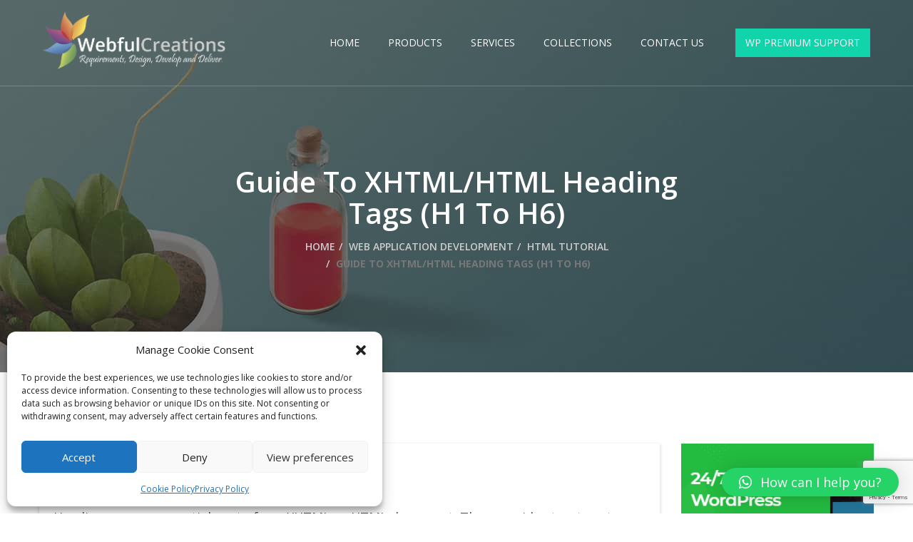

--- FILE ---
content_type: text/html; charset=UTF-8
request_url: https://www.webfulcreations.com/xhtml-html-heading-tags/
body_size: 20656
content:
<!doctype html>
<html itemscope itemtype="http://schema.org/WebPage" lang="en-US">
<head>
	<meta name="msvalidate.01" content="C5E9798AA50C9348C501193B014481B0" />
	<meta name="yandex-verification" content="10f13e12b2aa453b" />
	<meta property="fb:pages" content="356006144436959" />
    <!-- important for compatibility charset -->
    <meta charset="UTF-8">
    <meta http-equiv="x-ua-compatible" content="ie=edge">
    
    <!-- important for responsiveness remove to make your site non responsive. -->
    <meta name="viewport" content="width=device-width, initial-scale=1">
    <meta name='impact-site-verification' value='-837705245'>
    <link rel="pingback" href="https://www.webfulcreations.com/xmlrpc.php">
    
		
    <meta name='robots' content='index, follow, max-image-preview:large, max-snippet:-1, max-video-preview:-1' />
<link rel="preload" href="https://www.webfulcreations.com/wp-content/plugins/rate-my-post/public/css/fonts/ratemypost.ttf" type="font/ttf" as="font" crossorigin="anonymous">
	<!-- This site is optimized with the Yoast SEO plugin v26.7 - https://yoast.com/wordpress/plugins/seo/ -->
	<title>Understanding XHTML/HTML Heading Tags: H1 to H6 Explained with Examples</title>
	<meta name="description" content="Learn how XHTML and HTML heading tags (H1 to H6) work, how to use them for structure and SEO, and see examples with tips for CSS styling and best practices." />
	<link rel="canonical" href="https://www.webfulcreations.com/xhtml-html-heading-tags/" />
	<meta property="og:locale" content="en_US" />
	<meta property="og:type" content="article" />
	<meta property="og:title" content="Understanding XHTML/HTML Heading Tags: H1 to H6 Explained with Examples" />
	<meta property="og:description" content="Learn how XHTML and HTML heading tags (H1 to H6) work, how to use them for structure and SEO, and see examples with tips for CSS styling and best practices." />
	<meta property="og:url" content="https://www.webfulcreations.com/xhtml-html-heading-tags/" />
	<meta property="og:site_name" content="Webful Creations Vision" />
	<meta property="article:published_time" content="2025-07-22T21:14:38+00:00" />
	<meta property="article:modified_time" content="2025-07-22T21:14:46+00:00" />
	<meta property="og:image" content="https://www.webfulcreations.com/wp-content/uploads/2018/10/Hierarchy.jpg" />
	<meta property="og:image:width" content="640" />
	<meta property="og:image:height" content="480" />
	<meta property="og:image:type" content="image/jpeg" />
	<meta name="author" content="Ateeq Rafeeq" />
	<meta name="twitter:card" content="summary_large_image" />
	<meta name="twitter:label1" content="Written by" />
	<meta name="twitter:data1" content="Ateeq Rafeeq" />
	<meta name="twitter:label2" content="Est. reading time" />
	<meta name="twitter:data2" content="2 minutes" />
	<script type="application/ld+json" class="yoast-schema-graph">{"@context":"https://schema.org","@graph":[{"@type":"Article","@id":"https://www.webfulcreations.com/xhtml-html-heading-tags/#article","isPartOf":{"@id":"https://www.webfulcreations.com/xhtml-html-heading-tags/"},"author":{"name":"Ateeq Rafeeq","@id":"https://www.webfulcreations.com/#/schema/person/f681d059bf9f040e6ae5a8f500f39eda"},"headline":"Guide to XHTML/HTML Heading Tags (H1 to H6)","datePublished":"2025-07-22T21:14:38+00:00","dateModified":"2025-07-22T21:14:46+00:00","mainEntityOfPage":{"@id":"https://www.webfulcreations.com/xhtml-html-heading-tags/"},"wordCount":409,"commentCount":0,"publisher":{"@id":"https://www.webfulcreations.com/#organization"},"image":{"@id":"https://www.webfulcreations.com/xhtml-html-heading-tags/#primaryimage"},"thumbnailUrl":"https://www.webfulcreations.com/wp-content/uploads/2018/10/Hierarchy.jpg","articleSection":["HTML Tutorial"],"inLanguage":"en-US","potentialAction":[{"@type":"CommentAction","name":"Comment","target":["https://www.webfulcreations.com/xhtml-html-heading-tags/#respond"]}]},{"@type":"WebPage","@id":"https://www.webfulcreations.com/xhtml-html-heading-tags/","url":"https://www.webfulcreations.com/xhtml-html-heading-tags/","name":"Understanding XHTML/HTML Heading Tags: H1 to H6 Explained with Examples","isPartOf":{"@id":"https://www.webfulcreations.com/#website"},"primaryImageOfPage":{"@id":"https://www.webfulcreations.com/xhtml-html-heading-tags/#primaryimage"},"image":{"@id":"https://www.webfulcreations.com/xhtml-html-heading-tags/#primaryimage"},"thumbnailUrl":"https://www.webfulcreations.com/wp-content/uploads/2018/10/Hierarchy.jpg","datePublished":"2025-07-22T21:14:38+00:00","dateModified":"2025-07-22T21:14:46+00:00","description":"Learn how XHTML and HTML heading tags (H1 to H6) work, how to use them for structure and SEO, and see examples with tips for CSS styling and best practices.","breadcrumb":{"@id":"https://www.webfulcreations.com/xhtml-html-heading-tags/#breadcrumb"},"inLanguage":"en-US","potentialAction":[{"@type":"ReadAction","target":["https://www.webfulcreations.com/xhtml-html-heading-tags/"]}]},{"@type":"ImageObject","inLanguage":"en-US","@id":"https://www.webfulcreations.com/xhtml-html-heading-tags/#primaryimage","url":"https://www.webfulcreations.com/wp-content/uploads/2018/10/Hierarchy.jpg","contentUrl":"https://www.webfulcreations.com/wp-content/uploads/2018/10/Hierarchy.jpg"},{"@type":"BreadcrumbList","@id":"https://www.webfulcreations.com/xhtml-html-heading-tags/#breadcrumb","itemListElement":[{"@type":"ListItem","position":1,"name":"Home","item":"https://www.webfulcreations.com/"},{"@type":"ListItem","position":2,"name":"Blog","item":"https://www.webfulcreations.com/blog/"},{"@type":"ListItem","position":3,"name":"Guide to XHTML/HTML Heading Tags (H1 to H6)"}]},{"@type":"WebSite","@id":"https://www.webfulcreations.com/#website","url":"https://www.webfulcreations.com/","name":"Webful Creations Vision","description":"Requirements, Design, Develop and Deliver","publisher":{"@id":"https://www.webfulcreations.com/#organization"},"potentialAction":[{"@type":"SearchAction","target":{"@type":"EntryPoint","urlTemplate":"https://www.webfulcreations.com/?s={search_term_string}"},"query-input":{"@type":"PropertyValueSpecification","valueRequired":true,"valueName":"search_term_string"}}],"inLanguage":"en-US"},{"@type":"Organization","@id":"https://www.webfulcreations.com/#organization","name":"Webful Creations Vision","url":"https://www.webfulcreations.com/","logo":{"@type":"ImageObject","inLanguage":"en-US","@id":"https://www.webfulcreations.com/#/schema/logo/image/","url":"https://www.webfulcreations.com/wp-content/uploads/2017/05/webfulcreationsvision-1.png","contentUrl":"https://www.webfulcreations.com/wp-content/uploads/2017/05/webfulcreationsvision-1.png","width":527,"height":168,"caption":"Webful Creations Vision"},"image":{"@id":"https://www.webfulcreations.com/#/schema/logo/image/"}},{"@type":"Person","@id":"https://www.webfulcreations.com/#/schema/person/f681d059bf9f040e6ae5a8f500f39eda","name":"Ateeq Rafeeq","image":{"@type":"ImageObject","inLanguage":"en-US","@id":"https://www.webfulcreations.com/#/schema/person/image/","url":"https://secure.gravatar.com/avatar/c7fba3cfd19784743552fb4ca5ed5802d1e3fb628bde1f0c08875cd0fc2d6191?s=96&d=mm&r=g","contentUrl":"https://secure.gravatar.com/avatar/c7fba3cfd19784743552fb4ca5ed5802d1e3fb628bde1f0c08875cd0fc2d6191?s=96&d=mm&r=g","caption":"Ateeq Rafeeq"},"description":"I’m Ateeq Rafeeq, a seasoned website developer with over 15 years of experience in PHP and WordPress. Since 2009, I’ve built custom websites, WordPress themes, and plugins—including the RepairBuddy plugin—helping businesses improve performance, usability, and scalability. I run a small but focused web development company where we handle everything from website and plugin development to hosting and ongoing support. Outside of coding, I’m a proud father of two girls and enjoy traveling and connecting with nature.","url":"https://www.webfulcreations.com/author/admin/"}]}</script>
	<!-- / Yoast SEO plugin. -->


<link rel='dns-prefetch' href='//www.googletagmanager.com' />
<link rel='dns-prefetch' href='//fonts.googleapis.com' />
<link rel="alternate" type="application/rss+xml" title="Webful Creations Vision &raquo; Feed" href="https://www.webfulcreations.com/feed/" />
<link rel="alternate" type="application/rss+xml" title="Webful Creations Vision &raquo; Comments Feed" href="https://www.webfulcreations.com/comments/feed/" />
<link rel="alternate" type="application/rss+xml" title="Webful Creations Vision &raquo; Guide to XHTML/HTML Heading Tags (H1 to H6) Comments Feed" href="https://www.webfulcreations.com/xhtml-html-heading-tags/feed/" />
<link rel="alternate" title="oEmbed (JSON)" type="application/json+oembed" href="https://www.webfulcreations.com/wp-json/oembed/1.0/embed?url=https%3A%2F%2Fwww.webfulcreations.com%2Fxhtml-html-heading-tags%2F" />
<link rel="alternate" title="oEmbed (XML)" type="text/xml+oembed" href="https://www.webfulcreations.com/wp-json/oembed/1.0/embed?url=https%3A%2F%2Fwww.webfulcreations.com%2Fxhtml-html-heading-tags%2F&#038;format=xml" />
<style id='wp-img-auto-sizes-contain-inline-css' type='text/css'>
img:is([sizes=auto i],[sizes^="auto," i]){contain-intrinsic-size:3000px 1500px}
/*# sourceURL=wp-img-auto-sizes-contain-inline-css */
</style>
<style id='wp-emoji-styles-inline-css' type='text/css'>

	img.wp-smiley, img.emoji {
		display: inline !important;
		border: none !important;
		box-shadow: none !important;
		height: 1em !important;
		width: 1em !important;
		margin: 0 0.07em !important;
		vertical-align: -0.1em !important;
		background: none !important;
		padding: 0 !important;
	}
/*# sourceURL=wp-emoji-styles-inline-css */
</style>
<link rel='stylesheet' id='wp-block-library-css' href='https://www.webfulcreations.com/wp-includes/css/dist/block-library/style.min.css?ver=6.9' type='text/css' media='all' />
<style id='classic-theme-styles-inline-css' type='text/css'>
/*! This file is auto-generated */
.wp-block-button__link{color:#fff;background-color:#32373c;border-radius:9999px;box-shadow:none;text-decoration:none;padding:calc(.667em + 2px) calc(1.333em + 2px);font-size:1.125em}.wp-block-file__button{background:#32373c;color:#fff;text-decoration:none}
/*# sourceURL=/wp-includes/css/classic-themes.min.css */
</style>
<link rel='stylesheet' id='rate-my-post-css' href='https://www.webfulcreations.com/wp-content/plugins/rate-my-post/public/css/rate-my-post.min.css?ver=4.4.4' type='text/css' media='all' />
<style id='global-styles-inline-css' type='text/css'>
:root{--wp--preset--aspect-ratio--square: 1;--wp--preset--aspect-ratio--4-3: 4/3;--wp--preset--aspect-ratio--3-4: 3/4;--wp--preset--aspect-ratio--3-2: 3/2;--wp--preset--aspect-ratio--2-3: 2/3;--wp--preset--aspect-ratio--16-9: 16/9;--wp--preset--aspect-ratio--9-16: 9/16;--wp--preset--color--black: #000000;--wp--preset--color--cyan-bluish-gray: #abb8c3;--wp--preset--color--white: #ffffff;--wp--preset--color--pale-pink: #f78da7;--wp--preset--color--vivid-red: #cf2e2e;--wp--preset--color--luminous-vivid-orange: #ff6900;--wp--preset--color--luminous-vivid-amber: #fcb900;--wp--preset--color--light-green-cyan: #7bdcb5;--wp--preset--color--vivid-green-cyan: #00d084;--wp--preset--color--pale-cyan-blue: #8ed1fc;--wp--preset--color--vivid-cyan-blue: #0693e3;--wp--preset--color--vivid-purple: #9b51e0;--wp--preset--gradient--vivid-cyan-blue-to-vivid-purple: linear-gradient(135deg,rgb(6,147,227) 0%,rgb(155,81,224) 100%);--wp--preset--gradient--light-green-cyan-to-vivid-green-cyan: linear-gradient(135deg,rgb(122,220,180) 0%,rgb(0,208,130) 100%);--wp--preset--gradient--luminous-vivid-amber-to-luminous-vivid-orange: linear-gradient(135deg,rgb(252,185,0) 0%,rgb(255,105,0) 100%);--wp--preset--gradient--luminous-vivid-orange-to-vivid-red: linear-gradient(135deg,rgb(255,105,0) 0%,rgb(207,46,46) 100%);--wp--preset--gradient--very-light-gray-to-cyan-bluish-gray: linear-gradient(135deg,rgb(238,238,238) 0%,rgb(169,184,195) 100%);--wp--preset--gradient--cool-to-warm-spectrum: linear-gradient(135deg,rgb(74,234,220) 0%,rgb(151,120,209) 20%,rgb(207,42,186) 40%,rgb(238,44,130) 60%,rgb(251,105,98) 80%,rgb(254,248,76) 100%);--wp--preset--gradient--blush-light-purple: linear-gradient(135deg,rgb(255,206,236) 0%,rgb(152,150,240) 100%);--wp--preset--gradient--blush-bordeaux: linear-gradient(135deg,rgb(254,205,165) 0%,rgb(254,45,45) 50%,rgb(107,0,62) 100%);--wp--preset--gradient--luminous-dusk: linear-gradient(135deg,rgb(255,203,112) 0%,rgb(199,81,192) 50%,rgb(65,88,208) 100%);--wp--preset--gradient--pale-ocean: linear-gradient(135deg,rgb(255,245,203) 0%,rgb(182,227,212) 50%,rgb(51,167,181) 100%);--wp--preset--gradient--electric-grass: linear-gradient(135deg,rgb(202,248,128) 0%,rgb(113,206,126) 100%);--wp--preset--gradient--midnight: linear-gradient(135deg,rgb(2,3,129) 0%,rgb(40,116,252) 100%);--wp--preset--font-size--small: 13px;--wp--preset--font-size--medium: 20px;--wp--preset--font-size--large: 36px;--wp--preset--font-size--x-large: 42px;--wp--preset--spacing--20: 0.44rem;--wp--preset--spacing--30: 0.67rem;--wp--preset--spacing--40: 1rem;--wp--preset--spacing--50: 1.5rem;--wp--preset--spacing--60: 2.25rem;--wp--preset--spacing--70: 3.38rem;--wp--preset--spacing--80: 5.06rem;--wp--preset--shadow--natural: 6px 6px 9px rgba(0, 0, 0, 0.2);--wp--preset--shadow--deep: 12px 12px 50px rgba(0, 0, 0, 0.4);--wp--preset--shadow--sharp: 6px 6px 0px rgba(0, 0, 0, 0.2);--wp--preset--shadow--outlined: 6px 6px 0px -3px rgb(255, 255, 255), 6px 6px rgb(0, 0, 0);--wp--preset--shadow--crisp: 6px 6px 0px rgb(0, 0, 0);}:where(.is-layout-flex){gap: 0.5em;}:where(.is-layout-grid){gap: 0.5em;}body .is-layout-flex{display: flex;}.is-layout-flex{flex-wrap: wrap;align-items: center;}.is-layout-flex > :is(*, div){margin: 0;}body .is-layout-grid{display: grid;}.is-layout-grid > :is(*, div){margin: 0;}:where(.wp-block-columns.is-layout-flex){gap: 2em;}:where(.wp-block-columns.is-layout-grid){gap: 2em;}:where(.wp-block-post-template.is-layout-flex){gap: 1.25em;}:where(.wp-block-post-template.is-layout-grid){gap: 1.25em;}.has-black-color{color: var(--wp--preset--color--black) !important;}.has-cyan-bluish-gray-color{color: var(--wp--preset--color--cyan-bluish-gray) !important;}.has-white-color{color: var(--wp--preset--color--white) !important;}.has-pale-pink-color{color: var(--wp--preset--color--pale-pink) !important;}.has-vivid-red-color{color: var(--wp--preset--color--vivid-red) !important;}.has-luminous-vivid-orange-color{color: var(--wp--preset--color--luminous-vivid-orange) !important;}.has-luminous-vivid-amber-color{color: var(--wp--preset--color--luminous-vivid-amber) !important;}.has-light-green-cyan-color{color: var(--wp--preset--color--light-green-cyan) !important;}.has-vivid-green-cyan-color{color: var(--wp--preset--color--vivid-green-cyan) !important;}.has-pale-cyan-blue-color{color: var(--wp--preset--color--pale-cyan-blue) !important;}.has-vivid-cyan-blue-color{color: var(--wp--preset--color--vivid-cyan-blue) !important;}.has-vivid-purple-color{color: var(--wp--preset--color--vivid-purple) !important;}.has-black-background-color{background-color: var(--wp--preset--color--black) !important;}.has-cyan-bluish-gray-background-color{background-color: var(--wp--preset--color--cyan-bluish-gray) !important;}.has-white-background-color{background-color: var(--wp--preset--color--white) !important;}.has-pale-pink-background-color{background-color: var(--wp--preset--color--pale-pink) !important;}.has-vivid-red-background-color{background-color: var(--wp--preset--color--vivid-red) !important;}.has-luminous-vivid-orange-background-color{background-color: var(--wp--preset--color--luminous-vivid-orange) !important;}.has-luminous-vivid-amber-background-color{background-color: var(--wp--preset--color--luminous-vivid-amber) !important;}.has-light-green-cyan-background-color{background-color: var(--wp--preset--color--light-green-cyan) !important;}.has-vivid-green-cyan-background-color{background-color: var(--wp--preset--color--vivid-green-cyan) !important;}.has-pale-cyan-blue-background-color{background-color: var(--wp--preset--color--pale-cyan-blue) !important;}.has-vivid-cyan-blue-background-color{background-color: var(--wp--preset--color--vivid-cyan-blue) !important;}.has-vivid-purple-background-color{background-color: var(--wp--preset--color--vivid-purple) !important;}.has-black-border-color{border-color: var(--wp--preset--color--black) !important;}.has-cyan-bluish-gray-border-color{border-color: var(--wp--preset--color--cyan-bluish-gray) !important;}.has-white-border-color{border-color: var(--wp--preset--color--white) !important;}.has-pale-pink-border-color{border-color: var(--wp--preset--color--pale-pink) !important;}.has-vivid-red-border-color{border-color: var(--wp--preset--color--vivid-red) !important;}.has-luminous-vivid-orange-border-color{border-color: var(--wp--preset--color--luminous-vivid-orange) !important;}.has-luminous-vivid-amber-border-color{border-color: var(--wp--preset--color--luminous-vivid-amber) !important;}.has-light-green-cyan-border-color{border-color: var(--wp--preset--color--light-green-cyan) !important;}.has-vivid-green-cyan-border-color{border-color: var(--wp--preset--color--vivid-green-cyan) !important;}.has-pale-cyan-blue-border-color{border-color: var(--wp--preset--color--pale-cyan-blue) !important;}.has-vivid-cyan-blue-border-color{border-color: var(--wp--preset--color--vivid-cyan-blue) !important;}.has-vivid-purple-border-color{border-color: var(--wp--preset--color--vivid-purple) !important;}.has-vivid-cyan-blue-to-vivid-purple-gradient-background{background: var(--wp--preset--gradient--vivid-cyan-blue-to-vivid-purple) !important;}.has-light-green-cyan-to-vivid-green-cyan-gradient-background{background: var(--wp--preset--gradient--light-green-cyan-to-vivid-green-cyan) !important;}.has-luminous-vivid-amber-to-luminous-vivid-orange-gradient-background{background: var(--wp--preset--gradient--luminous-vivid-amber-to-luminous-vivid-orange) !important;}.has-luminous-vivid-orange-to-vivid-red-gradient-background{background: var(--wp--preset--gradient--luminous-vivid-orange-to-vivid-red) !important;}.has-very-light-gray-to-cyan-bluish-gray-gradient-background{background: var(--wp--preset--gradient--very-light-gray-to-cyan-bluish-gray) !important;}.has-cool-to-warm-spectrum-gradient-background{background: var(--wp--preset--gradient--cool-to-warm-spectrum) !important;}.has-blush-light-purple-gradient-background{background: var(--wp--preset--gradient--blush-light-purple) !important;}.has-blush-bordeaux-gradient-background{background: var(--wp--preset--gradient--blush-bordeaux) !important;}.has-luminous-dusk-gradient-background{background: var(--wp--preset--gradient--luminous-dusk) !important;}.has-pale-ocean-gradient-background{background: var(--wp--preset--gradient--pale-ocean) !important;}.has-electric-grass-gradient-background{background: var(--wp--preset--gradient--electric-grass) !important;}.has-midnight-gradient-background{background: var(--wp--preset--gradient--midnight) !important;}.has-small-font-size{font-size: var(--wp--preset--font-size--small) !important;}.has-medium-font-size{font-size: var(--wp--preset--font-size--medium) !important;}.has-large-font-size{font-size: var(--wp--preset--font-size--large) !important;}.has-x-large-font-size{font-size: var(--wp--preset--font-size--x-large) !important;}
:where(.wp-block-post-template.is-layout-flex){gap: 1.25em;}:where(.wp-block-post-template.is-layout-grid){gap: 1.25em;}
:where(.wp-block-term-template.is-layout-flex){gap: 1.25em;}:where(.wp-block-term-template.is-layout-grid){gap: 1.25em;}
:where(.wp-block-columns.is-layout-flex){gap: 2em;}:where(.wp-block-columns.is-layout-grid){gap: 2em;}
:root :where(.wp-block-pullquote){font-size: 1.5em;line-height: 1.6;}
/*# sourceURL=global-styles-inline-css */
</style>
<link rel='stylesheet' id='contact-form-7-css' href='https://www.webfulcreations.com/wp-content/plugins/contact-form-7/includes/css/styles.css?ver=6.1.4' type='text/css' media='all' />
<link rel='stylesheet' id='cmplz-general-css' href='https://www.webfulcreations.com/wp-content/plugins/complianz-gdpr/assets/css/cookieblocker.min.css?ver=1765941498' type='text/css' media='all' />
<link rel='stylesheet' id='google-fonts-css' href='https://fonts.googleapis.com/css2?family=Open+Sans%3Awght%40300%3B400%3B600%3B700&#038;ver=1.1.0#038;display=swap' type='text/css' media='all' />
<link rel='stylesheet' id='fontawesome-css' href='https://www.webfulcreations.com/wp-content/themes/webfulcreations/assets/css/vendor/font-awesome.min.css?ver=1.1.0' type='text/css' media='all' />
<link rel='stylesheet' id='pe-icon-css' href='https://www.webfulcreations.com/wp-content/themes/webfulcreations/assets/css/vendor/Pe-icon-7-stroke.css?ver=1.1.0' type='text/css' media='all' />
<link rel='stylesheet' id='bootstrap3.3-css' href='https://www.webfulcreations.com/wp-content/themes/webfulcreations/assets/css/vendor/bootstrap.min.css?ver=1.1.0' type='text/css' media='all' />
<link rel='stylesheet' id='prettyphoto-css' href='https://www.webfulcreations.com/wp-content/themes/webfulcreations/assets/css/vendor/prettyPhoto.css?ver=1.1.0' type='text/css' media='all' />
<link rel='stylesheet' id='owlcarousel-css' href='https://www.webfulcreations.com/wp-content/themes/webfulcreations/assets/css/vendor/owl.carousel.min.css?ver=1.1.0' type='text/css' media='all' />
<link rel='stylesheet' id='animate-css' href='https://www.webfulcreations.com/wp-content/themes/webfulcreations/assets/css/vendor/animate.css?ver=1.1.0' type='text/css' media='all' />
<link rel='stylesheet' id='wc-main-stylesheet-css' href='https://www.webfulcreations.com/wp-content/themes/webfulcreations/style.css?ver=1.1.0' type='text/css' media='all' />
<link rel='stylesheet' id='responsive-css' href='https://www.webfulcreations.com/wp-content/themes/webfulcreations/assets/css/responsive.css?ver=1.1.0' type='text/css' media='all' />
<link rel='stylesheet' id='prism-css' href='https://www.webfulcreations.com/wp-content/themes/webfulcreations/assets/css/prism.css?ver=1.1.0' type='text/css' media='all' />
<link rel='stylesheet' id='qlwapp-css' href='https://www.webfulcreations.com/wp-content/plugins/wp-whatsapp-chat/build/frontend/css/style.css?ver=24544' type='text/css' media='all' />
<script type="text/javascript" src="https://www.webfulcreations.com/wp-includes/js/jquery/jquery.min.js?ver=3.7.1" id="jquery-core-js"></script>
<script type="text/javascript" src="https://www.webfulcreations.com/wp-includes/js/jquery/jquery-migrate.min.js?ver=3.4.1" id="jquery-migrate-js"></script>

<!-- Google tag (gtag.js) snippet added by Site Kit -->
<!-- Google Analytics snippet added by Site Kit -->
<script type="text/javascript" src="https://www.googletagmanager.com/gtag/js?id=G-FX804KDQEM" id="google_gtagjs-js" async></script>
<script type="text/javascript" id="google_gtagjs-js-after">
/* <![CDATA[ */
window.dataLayer = window.dataLayer || [];function gtag(){dataLayer.push(arguments);}
gtag("set","linker",{"domains":["www.webfulcreations.com"]});
gtag("js", new Date());
gtag("set", "developer_id.dZTNiMT", true);
gtag("config", "G-FX804KDQEM", {"googlesitekit_post_type":"post"});
//# sourceURL=google_gtagjs-js-after
/* ]]> */
</script>
<link rel="https://api.w.org/" href="https://www.webfulcreations.com/wp-json/" /><link rel="alternate" title="JSON" type="application/json" href="https://www.webfulcreations.com/wp-json/wp/v2/posts/154" /><link rel="EditURI" type="application/rsd+xml" title="RSD" href="https://www.webfulcreations.com/xmlrpc.php?rsd" />
<meta name="generator" content="WordPress 6.9" />
<link rel='shortlink' href='https://www.webfulcreations.com/?p=154' />
		<style type="text/css">
			
					</style>
		<meta name="generator" content="Site Kit by Google 1.170.0" />			<style>.cmplz-hidden {
					display: none !important;
				}</style><meta name="generator" content="Elementor 3.34.1; features: additional_custom_breakpoints; settings: css_print_method-external, google_font-enabled, font_display-auto">
			<style>
				.e-con.e-parent:nth-of-type(n+4):not(.e-lazyloaded):not(.e-no-lazyload),
				.e-con.e-parent:nth-of-type(n+4):not(.e-lazyloaded):not(.e-no-lazyload) * {
					background-image: none !important;
				}
				@media screen and (max-height: 1024px) {
					.e-con.e-parent:nth-of-type(n+3):not(.e-lazyloaded):not(.e-no-lazyload),
					.e-con.e-parent:nth-of-type(n+3):not(.e-lazyloaded):not(.e-no-lazyload) * {
						background-image: none !important;
					}
				}
				@media screen and (max-height: 640px) {
					.e-con.e-parent:nth-of-type(n+2):not(.e-lazyloaded):not(.e-no-lazyload),
					.e-con.e-parent:nth-of-type(n+2):not(.e-lazyloaded):not(.e-no-lazyload) * {
						background-image: none !important;
					}
				}
			</style>
			<link rel="icon" href="https://www.webfulcreations.com/wp-content/uploads/2017/05/cropped-smallicon-32x32.png" sizes="32x32" />
<link rel="icon" href="https://www.webfulcreations.com/wp-content/uploads/2017/05/cropped-smallicon-192x192.png" sizes="192x192" />
<link rel="apple-touch-icon" href="https://www.webfulcreations.com/wp-content/uploads/2017/05/cropped-smallicon-180x180.png" />
<meta name="msapplication-TileImage" content="https://www.webfulcreations.com/wp-content/uploads/2017/05/cropped-smallicon-270x270.png" />
		<style type="text/css" id="wp-custom-css">
			.post-info li strong,
.post-info li p {
	display:inline;
	margin:0px !important;
	padding:0px !important;
}
/* WordPress Code Block Dark Theme */
.wp-block-code {
    background: #1a1a1a;
    border: 1px solid #333;
    border-radius: 8px;
    padding: 20px;
    margin: 20px 0;
    overflow-x: auto;
    box-shadow: 0 4px 12px rgba(0, 0, 0, 0.3);
    position: relative;
}

.wp-block-code code {
    background: transparent !important;
    color: #e4e4e4;
    font-family: 'Monaco', 'Menlo', 'Ubuntu Mono', monospace;
    font-size: 14px;
    line-height: 1.5;
    tab-size: 4;
    -moz-tab-size: 4;
}

/* Syntax Highlighting Colors */
.wp-block-code .comment,
.wp-block-code .php-comment {
    color: #6a9955;
    font-style: italic;
}

.wp-block-code .keyword,
.wp-block-code .php-keyword {
    color: #569cd6;
}

.wp-block-code .function,
.wp-block-code .php-function {
    color: #dcdcaa;
}

.wp-block-code .string,
.wp-block-code .php-string {
    color: #ce9178;
}

.wp-block-code .variable,
.wp-block-code .php-variable {
    color: #9cdcfe;
}

.wp-block-code .number,
.wp-block-code .php-number {
    color: #b5cea8;
}

.wp-block-code .operator,
.wp-block-code .php-operator {
    color: #d4d4d4;
}

.wp-block-code .punctuation,
.wp-block-code .php-punctuation {
    color: #d4d4d4;
}

.wp-block-code .html-tag {
    color: #569cd6;
}

.wp-block-code .html-attribute {
    color: #9cdcfe;
}

.wp-block-code .html-comment {
    color: #6a9955;
    font-style: italic;
}

/* Scrollbar Styling */
.wp-block-code::-webkit-scrollbar {
    height: 8px;
}

.wp-block-code::-webkit-scrollbar-track {
    background: #2d2d2d;
    border-radius: 4px;
}

.wp-block-code::-webkit-scrollbar-thumb {
    background: #555;
    border-radius: 4px;
}

.wp-block-code::-webkit-scrollbar-thumb:hover {
    background: #777;
}

/* Copy Button (Optional) */
.wp-block-code::before {
    content: 'PHP/HTML';
    position: absolute;
    top: 0;
    right: 0;
    background: #333;
    color: #999;
    padding: 4px 8px;
    font-size: 11px;
    border-bottom-left-radius: 4px;
    border-top-right-radius: 7px;
    font-family: sans-serif;
    text-transform: uppercase;
    letter-spacing: 1px;
}

/* Line Numbers (Optional Enhancement) */
.wp-block-code {
    counter-reset: line;
}

.wp-block-code code {
    display: block;
}

.wp-block-code code .line {
    display: block;
    position: relative;
    padding-left: 3.5em;
}

.wp-block-code code .line::before {
    counter-increment: line;
    content: counter(line);
    position: absolute;
    left: 0;
    width: 3em;
    padding-right: 1em;
    text-align: right;
    color: #666;
    border-right: 1px solid #333;
    margin-right: 1em;
}

/* Hover Effects */
.wp-block-code:hover {
    border-color: #444;
    box-shadow: 0 6px 16px rgba(0, 0, 0, 0.4);
}

/* Responsive Design */
@media (max-width: 768px) {
    .wp-block-code {
        padding: 15px;
        margin: 15px -10px;
        border-radius: 0;
        border-left: none;
        border-right: none;
    }
    
    .wp-block-code code {
        font-size: 13px;
    }
}
.sidebarmenu ul li,
.sidebarmenu ul {
	list-style:none;
	display:inline-block;
}
.sidebarmenu ul {
	width:100% !important;
}
.sidebarmenu ul li:before {
	display:none !important;
}
.sidebarmenu ul li a h2 {
	padding:0px !important;
	margin:0px !important;
	font-size:16px !important;
	width:100% !important;
}
.hthb-notification-content.ht-notification-text {
	text-align:center;
}
.hthb-notification-content.ht-notification-text strong {
	background-color:purple;
	padding:4px 10px;
	border-radius:5px;
}
.hthb-notification-content.ht-notification-text p {
	font-size:18px;
}
.page-title {
	text-transform:capitalize;
}
.button.orange {
	background-color:#FF9900;
}
.post-info .button.launchbtn, 
.button.launchbtn {
	height: auto;
  min-height: auto;
  margin-top: 16px;
  line-height: 1.5 !important;
  font-size: 16px !important;
  padding: 15px 10px;
  border-radius: 20px;
  text-transform: capitalize;
	display:block;
}
.post-info a.button:hover {
    color: #FFF;
}
.wp-caption,
.site-content  img {
	max-width:100%;
	height:auto;
}
.fb_dialog, .fb_reset {position: fixed !important;z-index: 10000 !important;}
.fb_dialog {
	right:30pt !important;
}
.collection-detail h2 {
	margin-bottom:20px;
}
.collection-detail ul {
	margin-left:25px;
	margin-bottom:25px;
}
.collection-detail ul {
	list-style:default;
}
.collection-detail ul li {
	list-style:outside;
	margin-left:25px;
}
.post-info img {
	max-width:100%;
	margin-bottom:25px;
	margin-top:25px;
}
.post-info img.alignleft {
	margin-top:0px;
}
.post-info a {
	color:#2f2f2f;
}
.wp-block-code {
	padding:30px;
	margin-bottom:30px;
}
.post-info ol {
    list-style: outside;
    margin: 0 40px 20px;
    list-style-type: decimal;
	 padding-left:20px;
}
.post-info h2 {
	margin-top:25px;
	font-size:26px;
}
.post-info ul,
.post-info a,
.post-info ol,
.post-info ul li,
.post-info ol li,
.post-info p {
	font-size:18px !important;
	line-height:1.70 !important;
}
.post-info a.button {
	line-height:40px !important;
}
.post-info ul li,
.post-info ol li {
	margin-bottom:15px;
	padding-left:15px;
}
.post-info p {
    margin: 0 0 30px !important;
    padding: 0;
}
.post-info h2 a,
.post-info h2 {
	font-size: 30px;
  letter-spacing: -1px;
  line-height: 1.4;
  margin: 0 0 20px !important;
	margin-top:35px !important;
}
.post-info h3 a,
.post-info h3 {
	font-size: 26px !important;
  letter-spacing: -0.5px;
  line-height: 1.4 !important;
  margin: 40px 0 20px !important;
}
.post-info h4 {
  line-height: 1.2;
  margin: 0 0 20px !important;
	margin-top:40px !important;
}
.post-info h5,
.post-info h6 {
  line-height: 1.2;
  margin: 0 0 20px !important;
}
.post-info a.button {
	color:#FFF;
}
.post-info a:hover {
	color:#2a2a2a;
}
.post-info a {
	color:#11d4ab;
}
iframe {
	width:100%;
	height:auto;
}
h2.rmp-main-title {
	letter-spacing:0px;
	font-size:35px;
	text-transform:uppercase;
}
.rating-stars ul,
.rating-stars ul li:before {
	list-style:none;
	background:none !important;
}
.message-details {
	margin-top:0px !important;
	margin-bottom:25px;
}
.message-details h2,
.message-details img {
	margin-top:0px !important;
	margin-bottom:0px !important;
	line-height:30px;
	margin-left:10px;
	margin-right:10px;
}
.wp-block-table table th,
.wp-block-table table td {
	border:1px solid #F7f7f7;
	padding:10px;
}
.wp-block-table table th {
	text-align:center;
	background:#f7f7f7;
	border-color:#f2f2f2;
}
.wp-block-table table {
	max-width:100%;
}
.products-content h3 {
	text-transform:none;
}
.post-info h2 a, .post-info h2 {
font-size: 36px!important;
}
.products-related-section {
	padding:100px 0px 70px 0px;
	background-color:#f2f2f2;
}
.product-item .p-info {
	min-height:107px;
}
.mc-field-group input[type="email"] {
	margin:auto;
	margin-bottom:20px;
}


/* 
quote page css */
.contact-form.quote-form input, .contact-form.quote-form select {
  appearance: auto;
}

.contact-form.quote-form select {
    padding: 0px 7px !important;
}
.contact-form.quote-form {
    width: 100%;
    padding-top: 0;
    padding-bottom: 0;
}
.contact-form.quote-form h3 ,.quote-form h3 {
    text-align: center;
    font-size: 50px !important;
    line-height: 1.2 !important;
    font-weight: 900 !important;
	width: 100%;
}

.contact-form.quote-form input ,.contact-form.quote-form select {
    width: 100%;
}

.brands-section h3 {
	padding-bottom: 20px;
}
.brands-section {
	margin-top: 80px;
    display: flex;
    flex-wrap: wrap;
    justify-content: space-between;
    align-items: center;
}

.brands-section > div {
    width: 16.6%;
    text-align: center;
}

.brands-section > div img {
    width: 100px !important;
}

body .font-size-22 {
	font-size:24px !important;
	letter-spacing:0.02em;
	margin-top:0px !important;
}

.contact-form.quote-form .wpcf7-submit {
    margin-left: auto;
    margin-right: auto;
    display: block;
    background-color: #00d7b0;
    transition: all .3s ease;
    padding: 10px 26px;
    width: auto;
    color: white;
    border: none;
	border: 2px solid #11d4ab;
}

.contact-form.quote-form .wpcf7-submit:hover {
    background-color: white;
	   color: #11d4ab;
	  border: 2px solid #00d7b0;
}
@media only screen and (max-width:1024px) {
	.brands-section > div {
    width: 25.6%;
    padding: 20px;
}
	.contact-form.quote-form .wpcf7-submit {
    padding: 10px 26px;
	}
	.brands-section {
		margin-top: 0px;}
	
	.contact-form.quote-form h3 ,.quote-form h3 {
     font-size: 32px !important;
}
}

@media only screen and (max-width:480px) {
	.brands-section > div {
    width: 100%;
    padding: 20px;
}
}

/*  quote page css */


@media and screen (min-width:1300px) {
	.container {
		width:1300px;
	}
}
@media and screen (min-width:1400px) {
	.container {
		width:1400px;
	}
}
.slider {
	height:auto;
	margin-top:0px;
}
.climate_clean_contribution {
	margin-top:60px;
}
.climate_clean_contribution img {
	height:60px;
	margin-right:30px;
}
.climate_clean_contribution,
.climate_clean_contribution a,
.climate_clean_contribution a strong {
	color:#FFF;
	font-size:18px;
}
.climate_clean_contribution a strong {
	font-style:italic;
	color:lightgreen;
}
.climate_clean_contribution a:hover {
	color:lightgreen;
}
.widget_product_detail .climate_clean_contribution {
	margin-top:0px;
	padding:25px;
  background:green;
  text-align:center;
	position:relative;
}
.widget_product_detail .climate_clean_contribution a:hover {
	color:lightgreen;
}
.widget_product_detail .climate_clean_contribution a:hover > strong {
	color:#FFF;
}
.widget_product_detail .climate_clean_contribution img {
	height:35px;
  margin-right:10px;
}
.sidebar .widget {
	margin-bottom:25px;
}
@media (min-width:1200px) and (max-width:1332px) {
    li#menu-item-1459, .user-nav .login:nth-of-type(2) {
        display:none;
    }
}		</style>
					<style>
				:root {
				--qlwapp-scheme-font-family:inherit;--qlwapp-scheme-font-size:18px;--qlwapp-scheme-icon-size:60px;--qlwapp-scheme-icon-font-size:24px;--qlwapp-scheme-box-message-word-break:break-all;				}
			</style>
			    <!--[if lt IE 9]>
    <script src="/assets/js/ie9/html5shiv.min.js"></script>
    <script src="/assets/js/ie9/respond.min.js"></script>
    <![endif]-->

	<meta name="facebook-domain-verification" content="zhur21jo3wbz2tfpcxupqaxlej9uvp" />
	<meta name="p:domain_verify" content="4374ebc57dce48a499d0ba8e6de6ab1d"/>
</head>

<body data-cmplz=1 class="wp-singular post-template-default single single-post postid-154 single-format-standard wp-custom-logo wp-theme-webfulcreations elementor-default elementor-kit-6537">
		<div id="wrapper">
    
    <header id="header" class="site-header">
        <div class="box-center clearfix">
            <div class="site-brand">
                <a href="https://www.webfulcreations.com/" class="custom-logo-link" rel="home"><img fetchpriority="high" width="527" height="168" src="https://www.webfulcreations.com/wp-content/uploads/2017/05/webfulcreationsvision-1.png" class="custom-logo" alt="Webful Creations Vision" decoding="async" srcset="https://www.webfulcreations.com/wp-content/uploads/2017/05/webfulcreationsvision-1.png 527w, https://www.webfulcreations.com/wp-content/uploads/2017/05/webfulcreationsvision-1-300x96.png 300w" sizes="(max-width: 527px) 100vw, 527px" /></a>            </div>
            <!-- .site-brand -->
            <div class="right-header">
                <nav class="main-menu">
                    <span class="mobile-menu"><i class="hamburger-mobile"></i></span>
                    <ul><li id="menu-item-132" class="menu-item menu-item-type-post_type menu-item-object-page menu-item-home menu-item-has-children menu-item-132"><a href="https://www.webfulcreations.com/">Home</a>
<ul class="sub-menu">
	<li id="menu-item-126" class="menu-item menu-item-type-post_type menu-item-object-page menu-item-126"><a href="https://www.webfulcreations.com/about/">About</a></li>
	<li id="menu-item-261" class="menu-item menu-item-type-post_type menu-item-object-page current_page_parent menu-item-261"><a href="https://www.webfulcreations.com/blog/">Blog</a></li>
</ul>
</li>
<li id="menu-item-5100" class="menu-item menu-item-type-post_type_archive menu-item-object-products menu-item-has-children menu-item-5100"><a href="https://www.webfulcreations.com/products/">Products</a>
<ul class="sub-menu">
	<li id="menu-item-5044" class="menu-item menu-item-type-taxonomy menu-item-object-products_group menu-item-5044"><a href="https://www.webfulcreations.com/products_group/wordpress-themes/">WordPress Themes</a></li>
	<li id="menu-item-5045" class="menu-item menu-item-type-taxonomy menu-item-object-products_group menu-item-5045"><a href="https://www.webfulcreations.com/products_group/wordpress-plugins/">WordPress Plugins</a></li>
	<li id="menu-item-1474" class="menu-item menu-item-type-taxonomy menu-item-object-products_group menu-item-1474"><a href="https://www.webfulcreations.com/products_group/html-template/">HTML Template</a></li>
	<li id="menu-item-4460" class="menu-item menu-item-type-taxonomy menu-item-object-products_group menu-item-4460"><a href="https://www.webfulcreations.com/products_group/psd-template/">PSD Template</a></li>
</ul>
</li>
<li id="menu-item-1455" class="menu-item menu-item-type-custom menu-item-object-custom menu-item-has-children menu-item-1455"><a href="https://www.webfulcreations.com/service/">Services</a>
<ul class="sub-menu">
	<li id="menu-item-1454" class="menu-item menu-item-type-taxonomy menu-item-object-services_group menu-item-1454"><a href="https://www.webfulcreations.com/services_group/wordpress/">WordPress</a></li>
	<li id="menu-item-7632" class="menu-item menu-item-type-custom menu-item-object-custom menu-item-7632"><a href="https://www.webfulcreations.com/shopify-maintenance-service/">Shopify Maintenance Service</a></li>
	<li id="menu-item-8091" class="menu-item menu-item-type-custom menu-item-object-custom menu-item-8091"><a href="https://www.webfulcreations.com/woocommerce-maintenance-service/">WooCommerce Maintenance Service</a></li>
</ul>
</li>
<li id="menu-item-2737" class="menu-item menu-item-type-post_type_archive menu-item-object-item menu-item-has-children menu-item-2737"><a href="https://www.webfulcreations.com/item/">Collections</a>
<ul class="sub-menu">
	<li id="menu-item-2738" class="menu-item menu-item-type-taxonomy menu-item-object-collection menu-item-2738"><a href="https://www.webfulcreations.com/collection/wordpress-themes-collection/">WordPress Themes Collection</a></li>
</ul>
</li>
<li id="menu-item-1459" class="menu-item menu-item-type-post_type_archive menu-item-object-freebies menu-item-has-children menu-item-1459"><a href="https://www.webfulcreations.com/freebies/">Freebies</a>
<ul class="sub-menu">
	<li id="menu-item-1460" class="menu-item menu-item-type-taxonomy menu-item-object-freebies_group menu-item-1460"><a href="https://www.webfulcreations.com/freebies_group/html-template/">HTML Template</a></li>
</ul>
</li>
<li id="menu-item-218" class="menu-item menu-item-type-post_type menu-item-object-page menu-item-218"><a href="https://www.webfulcreations.com/contact-us/">Contact Us</a></li>
</ul>                </nav>
                <!-- .main-menu -->
                <div class="user-nav">
					<a class="login wp-premium-support" href="https://www.webfulcreations.com/wordpress-maintenance/">WP Premium Support</a>
                    <a class="login" href="https://www.webfulcreations.com/support/">Login</a>
                </div>
                <!-- user-nav -->
            </div>
        </div>
        <!-- .box-center -->
        </header>
        <!-- .site-header -->
<main id="main" class="site-main">
    <section class="top-site">
    <div class="top-site-ct">
        <h1 class="page-title">Guide to XHTML/HTML Heading Tags (H1 to H6)</h1>
        <ol class="breadcrumb"><li class="breadcrumb-item item-home"><a class="bread-link bread-home" href="https://www.webfulcreations.com" title="Home">Home</a></li><li class="breadcrumb-item item-cat"><a href="https://www.webfulcreations.com/category/web-application-development/">Web Application Development</a></li><li class="breadcrumb-item item-cat"><a href="https://www.webfulcreations.com/category/web-application-development/html-tutorial/">HTML Tutorial</a></li><li class="breadcrumb-item active item-154"><strong class="bread-current bread-154" title="Guide to XHTML/HTML Heading Tags (H1 to H6)">Guide to XHTML/HTML Heading Tags (H1 to H6)</strong></li></ol>    </div>
    <!-- top-site-ct -->
</section><!-- top-site -->
<div class="container">
    <div class="row">
        <div id="content" class="site-content col-md-9">
                    <article class="post class="post-154 post type-post status-publish format-standard hentry category-html-tutorial"">
                                <div class="post-meta row">
                    <ul class="no-bullet">
                        <li><i class="fa fa-clock-o" aria-hidden="true"></i> <a href="https://www.webfulcreations.com/xhtml-html-heading-tags/">July 23, 2025</a></li> 
                        <li><i class="fa fa-user" aria-hidden="true"></i> <a href="https://www.webfulcreations.com/author/admin/" title="Posts by Ateeq Rafeeq" rel="author">Ateeq Rafeeq</a></li> 
                        <li><i class="fa fa-folder"></i> <a href="https://www.webfulcreations.com/category/web-application-development/html-tutorial/" rel="category tag">HTML Tutorial</a></li> 
                    </ul>
                </div><!-- Post Meta /-->
                <div class="entry-content">
                    <div class="post-info">
                        <!-- FeedbackWP Plugin - Results Widget --><div  class="rmp-results-widget js-rmp-results-widget js-rmp-results-widget--154 "  data-post-id="154">  <div class="rmp-results-widget__visual-rating">    <i class="js-rmp-results-icon rmp-icon rmp-icon--ratings rmp-icon--star rmp-icon--full-highlight"></i><i class="js-rmp-results-icon rmp-icon rmp-icon--ratings rmp-icon--star rmp-icon--full-highlight"></i><i class="js-rmp-results-icon rmp-icon rmp-icon--ratings rmp-icon--star rmp-icon--full-highlight"></i><i class="js-rmp-results-icon rmp-icon rmp-icon--ratings rmp-icon--star rmp-icon--full-highlight"></i><i class="js-rmp-results-icon rmp-icon rmp-icon--ratings rmp-icon--star "></i>  </div>  <div class="rmp-results-widget__avg-rating">    <span class="js-rmp-avg-rating">      4    </span>  </div>  <div class="rmp-results-widget__vote-count">    (<span class="js-rmp-vote-count">2</span>)  </div></div>
<p>Headings are an essential part of any XHTML or HTML document. They provide structure to your content, help users scan pages easily, and play a significant role in <strong>Search Engine Optimization (SEO)</strong>.</p>



<p>In this guide, we’ll explain the purpose of heading tags, how they affect design and SEO, and how to use them properly with examples.</p>



<h2 class="wp-block-heading">🧱 What Are Heading Tags?</h2>



<p>HTML and XHTML support six levels of heading tags:</p>



<pre class="wp-block-code"><code>&lt;h1> to &lt;h6></code></pre>



<p>Each heading tag represents a different level of importance, from <code>&lt;h1></code> being the most important to <code>&lt;h6></code> being the least.</p>



<h3 class="wp-block-heading">🔢 Breakdown of Each Heading Level</h3>



<ul class="wp-block-list">
<li><code>&lt;h1></code> – Main heading or title of the page (most important)</li>



<li><code>&lt;h2></code> – Subheading under <code>&lt;h1></code> (e.g., section titles)</li>



<li><code>&lt;h3></code> – Subsection heading under <code>&lt;h2></code></li>



<li><code>&lt;h4></code> – Deeper subsections</li>



<li><code>&lt;h5></code> – Less emphasized subheadings</li>



<li><code>&lt;h6></code> – Least important heading, smallest in size</li>
</ul>



<p>By default, these tags are displayed in <strong>bold</strong> and get <strong>smaller</strong> as the number increases. They also come with <strong>default top and bottom margins</strong> (spacing).</p>



<h2 class="wp-block-heading">💡 Example of All XHTML Heading Tags</h2>



<p>Here’s how each heading tag would look in your HTML document:</p>



<pre class="wp-block-code"><code>&lt;h1>I am an H1 heading&lt;/h1>
&lt;h2>I am an H2 heading&lt;/h2>
&lt;h3>I am an H3 heading&lt;/h3>
&lt;h4>I am an H4 heading&lt;/h4>
&lt;h5>I am an H5 heading&lt;/h5>
&lt;h6>I am an H6 heading&lt;/h6></code></pre>



<p>This will display on the browser as:</p>



<h1>I am an H1 heading</h1>
<h2>I am an H2 heading</h2>
<h3>I am an H3 heading</h3>
<h4>I am an H4 heading</h4>
<h5>I am an H5 heading</h5>
<h6>I am an H6 heading</h6>



<p>(Your browser may style them slightly differently depending on your website&#8217;s CSS.)</p>



<h2 class="wp-block-heading">🖼️ Visual Hierarchy and Page Structure</h2>



<figure class="wp-block-image size-full"><a href="https://www.webfulcreations.com/wp-content/uploads/2018/10/Hierarchy.jpg"><img decoding="async" width="640" height="480" src="https://www.webfulcreations.com/wp-content/uploads/2018/10/Hierarchy.jpg" alt="headings hierarchy" class="wp-image-2807" srcset="https://www.webfulcreations.com/wp-content/uploads/2018/10/Hierarchy.jpg 640w, https://www.webfulcreations.com/wp-content/uploads/2018/10/Hierarchy-300x225.jpg 300w" sizes="(max-width: 640px) 100vw, 640px" /></a></figure>



<p>Headings are not just about size—they create <strong>semantic meaning</strong>. Think of them as a structured outline for your content:</p>



<ul class="wp-block-list">
<li>Use <code>&lt;h1></code> <strong>only once</strong> per page for your main title.</li>



<li>Use <code>&lt;h2></code> for major sections.</li>



<li>Use <code>&lt;h3></code> and beyond for subsections.</li>
</ul>



<p>Example outline:</p>



<pre class="wp-block-code"><code>&lt;h1>My Travel Blog&lt;/h1>
&lt;h2>Destinations&lt;/h2>
&lt;h3>Europe&lt;/h3>
&lt;h4>France&lt;/h4>
&lt;h2>Travel Tips&lt;/h2>
&lt;h3>Packing Essentials&lt;/h3></code></pre>



<h2 class="wp-block-heading">🔎 SEO Best Practices for Headings</h2>



<ul class="wp-block-list">
<li>✅ Use <strong>only one <code>&lt;h1></code></strong> per page. This is typically your main page title and should align with your page&#8217;s <code>&lt;title></code> tag.</li>



<li>✅ Use headings in <strong>logical order</strong>. Don’t skip from <code>&lt;h1></code> to <code>&lt;h4></code>.</li>



<li>✅ Include <strong>keywords</strong> in your headings naturally for better SEO.</li>



<li>❌ Don’t use headings just for styling—use CSS for visual changes instead.</li>
</ul>



<h2 class="wp-block-heading">🎨 Styling Heading Tags with CSS</h2>



<p>To control how your headings look (fonts, colors, spacing), use CSS. Example:</p>



<pre class="wp-block-code"><code>h1 {
  font-size: 32px;
  margin-top: 20px;
  margin-bottom: 15px;
  color: #333;
}
h1, h2, h3, h4, h5, h6 {
  margin: 0;
  padding: 0;
}</code></pre>



<h2 class="wp-block-heading">✅ Summary</h2>



<ul class="wp-block-list">
<li>XHTML/HTML supports six heading levels: <code>&lt;h1></code> to <code>&lt;h6></code>.</li>



<li>Use headings to structure your content for <strong>readability and SEO</strong>.</li>



<li>Always start with one <code>&lt;h1></code> and follow a clear hierarchy.</li>



<li>Style headings with <strong>CSS</strong>, not by misusing heading tags.</li>
</ul>



<h3 class="wp-block-heading">💬 Still Confused?</h3>



<p>If you have any questions about using heading tags in your HTML or XHTML document, feel free to ask in the comments below — we&#8217;re here to help!</p>
<!-- FeedbackWP Plugin --><div  class="rmp-widgets-container rmp-wp-plugin rmp-main-container js-rmp-widgets-container js-rmp-widgets-container--154 "  data-post-id="154">    <!-- Rating widget -->  <div class="rmp-rating-widget js-rmp-rating-widget">          <p class="rmp-heading rmp-heading--title">        How useful was this post?      </p>              <p class="rmp-heading rmp-heading--subtitle">        Click on a star to rate it!      </p>        <div class="rmp-rating-widget__icons">      <ul class="rmp-rating-widget__icons-list js-rmp-rating-icons-list">                  <li class="rmp-rating-widget__icons-list__icon js-rmp-rating-item" data-descriptive-rating="Not at all useful" data-value="1">              <i class="js-rmp-rating-icon rmp-icon rmp-icon--ratings rmp-icon--star rmp-icon--full-highlight"></i>          </li>                  <li class="rmp-rating-widget__icons-list__icon js-rmp-rating-item" data-descriptive-rating="Somewhat useful" data-value="2">              <i class="js-rmp-rating-icon rmp-icon rmp-icon--ratings rmp-icon--star rmp-icon--full-highlight"></i>          </li>                  <li class="rmp-rating-widget__icons-list__icon js-rmp-rating-item" data-descriptive-rating="Useful" data-value="3">              <i class="js-rmp-rating-icon rmp-icon rmp-icon--ratings rmp-icon--star rmp-icon--full-highlight"></i>          </li>                  <li class="rmp-rating-widget__icons-list__icon js-rmp-rating-item" data-descriptive-rating="Fairly useful" data-value="4">              <i class="js-rmp-rating-icon rmp-icon rmp-icon--ratings rmp-icon--star rmp-icon--full-highlight"></i>          </li>                  <li class="rmp-rating-widget__icons-list__icon js-rmp-rating-item" data-descriptive-rating="Very useful" data-value="5">              <i class="js-rmp-rating-icon rmp-icon rmp-icon--ratings rmp-icon--star "></i>          </li>              </ul>    </div>    <p class="rmp-rating-widget__hover-text js-rmp-hover-text"></p>    <button class="rmp-rating-widget__submit-btn rmp-btn js-submit-rating-btn">      Submit Rating    </button>    <p class="rmp-rating-widget__results js-rmp-results ">      Average rating <span class="rmp-rating-widget__results__rating js-rmp-avg-rating">4</span> / 5. Vote count: <span class="rmp-rating-widget__results__votes js-rmp-vote-count">2</span>    </p>    <p class="rmp-rating-widget__not-rated js-rmp-not-rated rmp-rating-widget__not-rated--hidden">      No votes so far! Be the first to rate this post.    </p>    <p class="rmp-rating-widget__msg js-rmp-msg"></p>  </div>  <!--Structured data -->          <!-- Feedback widget -->    <div class="rmp-feedback-widget js-rmp-feedback-widget">  <p class="rmp-heading rmp-heading--title">    We are sorry that this post was not useful for you!  </p>  <p class="rmp-heading rmp-heading--subtitle">    Let us improve this post!  </p>    <div class="rmp-feedback-widget__container">    <p class="rmp-feedback-widget__text">      Tell us how we can improve this post?    </p>    <textarea class="rmp-feedback-widget__input js-rmp-feedback-input" rows="5" id="feedback-text"></textarea>    <button type="button" class="rmp-feedback-widget__btn rmp-btn rmp-btn--large js-rmp-feedback-button">      Submit Feedback    </button>    <div class="rmp-feedback-widget__loader js-rmp-feedback-loader">      <div></div><div></div><div></div>    </div>    <p class="rmp-feedback-widget__msg js-rmp-feedback-msg"></p>  </div>  </div>    </div><footer class="author_bio_section" ><p class="author_name">About Ateeq Rafeeq</p><p class="author_details"><img alt='' src='https://secure.gravatar.com/avatar/c7fba3cfd19784743552fb4ca5ed5802d1e3fb628bde1f0c08875cd0fc2d6191?s=90&#038;d=mm&#038;r=g' srcset='https://secure.gravatar.com/avatar/c7fba3cfd19784743552fb4ca5ed5802d1e3fb628bde1f0c08875cd0fc2d6191?s=180&#038;d=mm&#038;r=g 2x' class='avatar avatar-90 photo' height='90' width='90' />I’m Ateeq Rafeeq, a seasoned website developer with over 15 years of experience in PHP and WordPress. Since 2009, I’ve built custom websites, WordPress themes, and plugins—including the RepairBuddy plugin—helping businesses improve performance, usability, and scalability. I run a small but focused web development company where we handle everything from website and plugin development to hosting and ongoing support.<br />
<br />
Outside of coding, I’m a proud father of two girls and enjoy traveling and connecting with nature.</p><p class="author_links"><a href="https://www.webfulcreations.com/author/admin/">View all posts by Ateeq Rafeeq</a></p></footer>                    </div>
                    <div class="row tags">
                        <div class="col-md-8 col-sm-12 columns">
                             <div class="post-tags">
                                                            </div>
                         </div>
                         <div class="col-md-4 col-sm-12 columns">
                            <div class="post-share">
                                Share: 
                                <a href="https://www.facebook.com/sharer/sharer.php?u=https://www.webfulcreations.com/xhtml-html-heading-tags/" target="_blank"><i class="fa fa-facebook"></i></a>
                                <a href="https://twitter.com/home?status=https://www.webfulcreations.com/xhtml-html-heading-tags/" target="_blank"><i class="fa fa-twitter"></i></a>
                            </div>
                        </div><!-- share post ends -->
                    </div>
                </div>
                <!-- .entry-content -->
            </article>
                <div class="row">
	<div class="col-md-12 columns comments_wrap">
			<div class="comments_form_wrap">
			<div class="comments_form">
					<div id="respond" class="comment-respond">
		<h3 id="reply-title" class="comment-reply-title">Leave a Reply <small><a rel="nofollow" id="cancel-comment-reply-link" href="/xhtml-html-heading-tags/#respond" style="display:none;">Cancel Reply</a></small></h3><p class="must-log-in">You must be <a href="https://www.webfulcreations.com/wp-login.php?redirect_to=https%3A%2F%2Fwww.webfulcreations.com%2Fxhtml-html-heading-tags%2F">logged in</a> to post a comment.</p>	</div><!-- #respond -->
				</div>
		</div><!-- /.comments_form_wrap -->
		</div><!-- /.comments_wrap -->
    </div><!-- row /-->
            <!-- #comments -->
        </div>

		<div id="primary-sidebar" class="sidebar col-md-3">
<aside id="media_image-2" class="widget"><div class="no-title"><a href="https://www.webfulcreations.com/wordpress-maintenance/"><img width="300" height="302" src="https://www.webfulcreations.com/wp-content/uploads/2021/01/wordpress-maintenance-service-banner.png" class="image wp-image-5696  attachment-full size-full" alt="WordPress Maintenance Service Banner" style="max-width: 100%; height: auto;" decoding="async" srcset="https://www.webfulcreations.com/wp-content/uploads/2021/01/wordpress-maintenance-service-banner.png 300w, https://www.webfulcreations.com/wp-content/uploads/2021/01/wordpress-maintenance-service-banner-298x300.png 298w, https://www.webfulcreations.com/wp-content/uploads/2021/01/wordpress-maintenance-service-banner-150x150.png 150w, https://www.webfulcreations.com/wp-content/uploads/2021/01/wordpress-maintenance-service-banner-175x175.png 175w" sizes="(max-width: 300px) 100vw, 300px" /></a></div></aside><aside id="search-2" class="widget"><div class="no-title"><form role="search" method="get" class="search_form" action="https://www.webfulcreations.com/">
<input type="text" class="search_field" placeholder="Search &hellip;" value="" name="s" title="Search for:" /><button type="submit" class="button primary"><i class="fa fa-search"></i></button></form></div></aside><aside id="categories-2" class="widget"><div class="no-title"></div><h3 class="widget-title">Categories</h3><div class="widget-content">
			<ul>
					<li class="cat-item cat-item-22"><a href="https://www.webfulcreations.com/category/facebook/">Facebook</a>
</li>
	<li class="cat-item cat-item-513"><a href="https://www.webfulcreations.com/category/web-application-development/html-tutorial/">HTML Tutorial</a>
</li>
	<li class="cat-item cat-item-713"><a href="https://www.webfulcreations.com/category/makerting/">Marketing</a>
</li>
	<li class="cat-item cat-item-24"><a href="https://www.webfulcreations.com/category/php-solutions/">PHP</a>
</li>
	<li class="cat-item cat-item-36"><a href="https://www.webfulcreations.com/category/products/php_login_system/">PHP login system</a>
</li>
	<li class="cat-item cat-item-30"><a href="https://www.webfulcreations.com/category/products/php-point-of-sale/">PHP Point of Sale</a>
</li>
	<li class="cat-item cat-item-25"><a href="https://www.webfulcreations.com/category/products/">Products</a>
</li>
	<li class="cat-item cat-item-643"><a href="https://www.webfulcreations.com/category/products/repairbuddy-plugin/">RepairBuddy Plugin</a>
</li>
	<li class="cat-item cat-item-485"><a href="https://www.webfulcreations.com/category/services/">Services</a>
</li>
	<li class="cat-item cat-item-647"><a href="https://www.webfulcreations.com/category/shopify/">Shopify</a>
</li>
	<li class="cat-item cat-item-512"><a href="https://www.webfulcreations.com/category/web-application-development/">Web Application Development</a>
</li>
	<li class="cat-item cat-item-1"><a href="https://www.webfulcreations.com/category/webfulcreations/">Webful Creations</a>
</li>
	<li class="cat-item cat-item-730"><a href="https://www.webfulcreations.com/category/website-hosting/">Website Hosting</a>
</li>
	<li class="cat-item cat-item-486"><a href="https://www.webfulcreations.com/category/services/wordpress-maintenance-service/">WordPress Maintenance Service</a>
</li>
	<li class="cat-item cat-item-27"><a href="https://www.webfulcreations.com/category/wordpress-solutions/">WordPress Solutions</a>
</li>
	<li class="cat-item cat-item-294"><a href="https://www.webfulcreations.com/category/products/wordpress-themes/">WordPress Themes</a>
</li>
	<li class="cat-item cat-item-28"><a href="https://www.webfulcreations.com/category/xhtmlcss-issues/">XHTML/CSS Issues</a>
</li>
			</ul>

			</div></aside></div>
<!-- .sidebar -->
        <!-- .site-content -->
        </div>
        <!-- .row -->
    </div>
    <!-- .container -->

<section class="subscribe home-section">
    <div class="container">
		<form action="https://webfulcreations.us10.list-manage.com/subscribe/post?u=72b1b459dbd109983cf2e6ba7&amp;id=ab53099bd7" method="post" id="mc-embedded-subscribe-form" name="mc-embedded-subscribe-form" class="form-subscribe" target="_blank" novalidate>
        <h3 class="form-title">Subscribe to our email list and stay up-to-date with all our awesome releases, latest updates and freebies.</h3>
            <div>
            
            <!-- Begin MailChimp Signup Form -->
            <div id="mc_embed_signup_scroll">
            <div class="indicates-required"><span class="asterisk">*</span> indicates required</div>
            <div class="mc-field-group">
            </div>
            <div class="mc-field-group">
                <input type="email" value="" name="EMAIL" class="required email" placeholder="Email Address (*required)" id="mce-EMAIL">
                <input type="submit" value="Subscribe" name="subscribe" id="mc-embedded-subscribe" class="button button-subscribe">
            </div>
                <div id="mce-responses" class="clear">
                    <div class="response" id="mce-error-response" style="display:none"></div>
                    <div class="response" id="mce-success-response" style="display:none"></div>
                </div>    <!-- real people should not fill this in and expect good things - do not remove this or risk form bot signups-->
                <div style="position: absolute; left: -5000px;"><input type="text" name="b_72b1b459dbd109983cf2e6ba7_ab53099bd7" tabindex="-1" value=""></div>
                </div>
            </div>
        </form>
    </div>
</section>
</main>
<!-- .site-main -->
    <footer id="footer" class="site-footer">
        <div class="container">
            <nav class="menu-footer">
                <div class="menu-centered"><ul id="menu-footer-menu" class="menu"><li id="menu-item-1481" class="menu-item menu-item-type-post_type menu-item-object-page menu-item-home menu-item-1481"><a href="https://www.webfulcreations.com/">Home</a></li>
<li id="menu-item-1482" class="menu-item menu-item-type-post_type menu-item-object-page menu-item-1482"><a href="https://www.webfulcreations.com/about/">About</a></li>
<li id="menu-item-1478" class="menu-item menu-item-type-post_type_archive menu-item-object-service menu-item-1478"><a href="https://www.webfulcreations.com/service/">Services</a></li>
<li id="menu-item-1479" class="menu-item menu-item-type-post_type_archive menu-item-object-products menu-item-1479"><a href="https://www.webfulcreations.com/products/">Products</a></li>
<li id="menu-item-1480" class="menu-item menu-item-type-post_type_archive menu-item-object-freebies menu-item-1480"><a href="https://www.webfulcreations.com/freebies/">Freebies</a></li>
<li id="menu-item-1483" class="menu-item menu-item-type-post_type menu-item-object-page current_page_parent menu-item-1483"><a href="https://www.webfulcreations.com/blog/">Blog</a></li>
<li id="menu-item-1484" class="menu-item menu-item-type-post_type menu-item-object-page menu-item-1484"><a href="https://www.webfulcreations.com/contact-us/">Contact Us</a></li>
<li id="menu-item-1485" class="menu-item menu-item-type-post_type menu-item-object-page menu-item-privacy-policy menu-item-1485"><a rel="privacy-policy" href="https://www.webfulcreations.com/privacy-policy/">Privacy/Refund Policy</a></li>
<li id="menu-item-8065" class="menu-item menu-item-type-post_type menu-item-object-page menu-item-8065"><a href="https://www.webfulcreations.com/cookie-policy-eu/">Cookie Policy (EU)</a></li>
</ul></div>	
            </nav>
			<div class="climate_clean_contribution"><a href="https://climate.stripe.com/uuFOX5" target="_blank"><img src="https://www.webfulcreations.com/wp-content/uploads/2024/11/Stripe-Climate-Badge-Large.png" alt="Webfulcreations will contribute 1% of your purchase to removing CO₂ from the atmosphere." />At Webful Creations, we <strong>contribute 1% of our revenue</strong> to carbon removal</a></div>
            <div class="ft-brand">
                <a href="https://www.webfulcreations.com/" class="custom-logo-link" rel="home"><img width="527" height="168" src="https://www.webfulcreations.com/wp-content/uploads/2017/05/webfulcreationsvision-1.png" class="custom-logo" alt="Webful Creations Vision" decoding="async" srcset="https://www.webfulcreations.com/wp-content/uploads/2017/05/webfulcreationsvision-1.png 527w, https://www.webfulcreations.com/wp-content/uploads/2017/05/webfulcreationsvision-1-300x96.png 300w" sizes="(max-width: 527px) 100vw, 527px" /></a>            </div>
            <div class="ft-address">
            	<p>Email: <a href="/cdn-cgi/l/email-protection" class="__cf_email__" data-cfemail="d4a7a1a4a4bba6a094a3b1b6b2a1b8b7a6b1b5a0bdbbbaa7fab7bbb9">[email&#160;protected]</a></p>
            </div><!-- Ft=address /-->
            <div class="socials">
                <ul>
                    <li><a href="https://www.facebook.com/WebfulCreationsVision/" target="_blank"><i class="fa fa-facebook"></i></a></li>
					<li><a href="https://www.linkedin.com/company/webfulcreations/" target="_blank"><i class="fa fa-linkedin"></i></a></li>
					<li><a href="https://twitter.com/webfulcreations" target="_blank"><i class="fa fa-twitter"></i></a></li>
                    <li><a href="https://www.youtube.com/user/ateeqrafeeq/videos" target="_blank"><i class="fa fa-youtube"></i></a></li>
                </ul>
            </div>
            <div class="copyright">
                <p>Copyright &copy; 2009 - 2026 All Rights Reserved. Webful Creations</p><br />
                <p>"A connection requires a soul. That is the one thing AI will never have."</p>
            </div>
        </div>
    </footer>
    <!-- .site-footer -->
    
    </div><!-- #wrapper -->
	
    <a href="#top" id="top" class="animated fadeInUp start-anim"><i class="fa fa-angle-up"></i></a>
    <script data-cfasync="false" src="/cdn-cgi/scripts/5c5dd728/cloudflare-static/email-decode.min.js"></script><script type="speculationrules">
{"prefetch":[{"source":"document","where":{"and":[{"href_matches":"/*"},{"not":{"href_matches":["/wp-*.php","/wp-admin/*","/wp-content/uploads/*","/wp-content/*","/wp-content/plugins/*","/wp-content/themes/webfulcreations/*","/*\\?(.+)"]}},{"not":{"selector_matches":"a[rel~=\"nofollow\"]"}},{"not":{"selector_matches":".no-prefetch, .no-prefetch a"}}]},"eagerness":"conservative"}]}
</script>

<!-- Consent Management powered by Complianz | GDPR/CCPA Cookie Consent https://wordpress.org/plugins/complianz-gdpr -->
<div id="cmplz-cookiebanner-container"><div class="cmplz-cookiebanner cmplz-hidden banner-1 bottom-right-view-preferences optin cmplz-bottom-left cmplz-categories-type-view-preferences" aria-modal="true" data-nosnippet="true" role="dialog" aria-live="polite" aria-labelledby="cmplz-header-1-optin" aria-describedby="cmplz-message-1-optin">
	<div class="cmplz-header">
		<div class="cmplz-logo"></div>
		<div class="cmplz-title" id="cmplz-header-1-optin">Manage Cookie Consent</div>
		<div class="cmplz-close" tabindex="0" role="button" aria-label="Close dialog">
			<svg aria-hidden="true" focusable="false" data-prefix="fas" data-icon="times" class="svg-inline--fa fa-times fa-w-11" role="img" xmlns="http://www.w3.org/2000/svg" viewBox="0 0 352 512"><path fill="currentColor" d="M242.72 256l100.07-100.07c12.28-12.28 12.28-32.19 0-44.48l-22.24-22.24c-12.28-12.28-32.19-12.28-44.48 0L176 189.28 75.93 89.21c-12.28-12.28-32.19-12.28-44.48 0L9.21 111.45c-12.28 12.28-12.28 32.19 0 44.48L109.28 256 9.21 356.07c-12.28 12.28-12.28 32.19 0 44.48l22.24 22.24c12.28 12.28 32.2 12.28 44.48 0L176 322.72l100.07 100.07c12.28 12.28 32.2 12.28 44.48 0l22.24-22.24c12.28-12.28 12.28-32.19 0-44.48L242.72 256z"></path></svg>
		</div>
	</div>

	<div class="cmplz-divider cmplz-divider-header"></div>
	<div class="cmplz-body">
		<div class="cmplz-message" id="cmplz-message-1-optin">To provide the best experiences, we use technologies like cookies to store and/or access device information. Consenting to these technologies will allow us to process data such as browsing behavior or unique IDs on this site. Not consenting or withdrawing consent, may adversely affect certain features and functions.</div>
		<!-- categories start -->
		<div class="cmplz-categories">
			<details class="cmplz-category cmplz-functional" >
				<summary>
						<span class="cmplz-category-header">
							<span class="cmplz-category-title">Functional</span>
							<span class='cmplz-always-active'>
								<span class="cmplz-banner-checkbox">
									<input type="checkbox"
										   id="cmplz-functional-optin"
										   data-category="cmplz_functional"
										   class="cmplz-consent-checkbox cmplz-functional"
										   size="40"
										   value="1"/>
									<label class="cmplz-label" for="cmplz-functional-optin"><span class="screen-reader-text">Functional</span></label>
								</span>
								Always active							</span>
							<span class="cmplz-icon cmplz-open">
								<svg xmlns="http://www.w3.org/2000/svg" viewBox="0 0 448 512"  height="18" ><path d="M224 416c-8.188 0-16.38-3.125-22.62-9.375l-192-192c-12.5-12.5-12.5-32.75 0-45.25s32.75-12.5 45.25 0L224 338.8l169.4-169.4c12.5-12.5 32.75-12.5 45.25 0s12.5 32.75 0 45.25l-192 192C240.4 412.9 232.2 416 224 416z"/></svg>
							</span>
						</span>
				</summary>
				<div class="cmplz-description">
					<span class="cmplz-description-functional">The technical storage or access is strictly necessary for the legitimate purpose of enabling the use of a specific service explicitly requested by the subscriber or user, or for the sole purpose of carrying out the transmission of a communication over an electronic communications network.</span>
				</div>
			</details>

			<details class="cmplz-category cmplz-preferences" >
				<summary>
						<span class="cmplz-category-header">
							<span class="cmplz-category-title">Preferences</span>
							<span class="cmplz-banner-checkbox">
								<input type="checkbox"
									   id="cmplz-preferences-optin"
									   data-category="cmplz_preferences"
									   class="cmplz-consent-checkbox cmplz-preferences"
									   size="40"
									   value="1"/>
								<label class="cmplz-label" for="cmplz-preferences-optin"><span class="screen-reader-text">Preferences</span></label>
							</span>
							<span class="cmplz-icon cmplz-open">
								<svg xmlns="http://www.w3.org/2000/svg" viewBox="0 0 448 512"  height="18" ><path d="M224 416c-8.188 0-16.38-3.125-22.62-9.375l-192-192c-12.5-12.5-12.5-32.75 0-45.25s32.75-12.5 45.25 0L224 338.8l169.4-169.4c12.5-12.5 32.75-12.5 45.25 0s12.5 32.75 0 45.25l-192 192C240.4 412.9 232.2 416 224 416z"/></svg>
							</span>
						</span>
				</summary>
				<div class="cmplz-description">
					<span class="cmplz-description-preferences">The technical storage or access is necessary for the legitimate purpose of storing preferences that are not requested by the subscriber or user.</span>
				</div>
			</details>

			<details class="cmplz-category cmplz-statistics" >
				<summary>
						<span class="cmplz-category-header">
							<span class="cmplz-category-title">Statistics</span>
							<span class="cmplz-banner-checkbox">
								<input type="checkbox"
									   id="cmplz-statistics-optin"
									   data-category="cmplz_statistics"
									   class="cmplz-consent-checkbox cmplz-statistics"
									   size="40"
									   value="1"/>
								<label class="cmplz-label" for="cmplz-statistics-optin"><span class="screen-reader-text">Statistics</span></label>
							</span>
							<span class="cmplz-icon cmplz-open">
								<svg xmlns="http://www.w3.org/2000/svg" viewBox="0 0 448 512"  height="18" ><path d="M224 416c-8.188 0-16.38-3.125-22.62-9.375l-192-192c-12.5-12.5-12.5-32.75 0-45.25s32.75-12.5 45.25 0L224 338.8l169.4-169.4c12.5-12.5 32.75-12.5 45.25 0s12.5 32.75 0 45.25l-192 192C240.4 412.9 232.2 416 224 416z"/></svg>
							</span>
						</span>
				</summary>
				<div class="cmplz-description">
					<span class="cmplz-description-statistics">The technical storage or access that is used exclusively for statistical purposes.</span>
					<span class="cmplz-description-statistics-anonymous">The technical storage or access that is used exclusively for anonymous statistical purposes. Without a subpoena, voluntary compliance on the part of your Internet Service Provider, or additional records from a third party, information stored or retrieved for this purpose alone cannot usually be used to identify you.</span>
				</div>
			</details>
			<details class="cmplz-category cmplz-marketing" >
				<summary>
						<span class="cmplz-category-header">
							<span class="cmplz-category-title">Marketing</span>
							<span class="cmplz-banner-checkbox">
								<input type="checkbox"
									   id="cmplz-marketing-optin"
									   data-category="cmplz_marketing"
									   class="cmplz-consent-checkbox cmplz-marketing"
									   size="40"
									   value="1"/>
								<label class="cmplz-label" for="cmplz-marketing-optin"><span class="screen-reader-text">Marketing</span></label>
							</span>
							<span class="cmplz-icon cmplz-open">
								<svg xmlns="http://www.w3.org/2000/svg" viewBox="0 0 448 512"  height="18" ><path d="M224 416c-8.188 0-16.38-3.125-22.62-9.375l-192-192c-12.5-12.5-12.5-32.75 0-45.25s32.75-12.5 45.25 0L224 338.8l169.4-169.4c12.5-12.5 32.75-12.5 45.25 0s12.5 32.75 0 45.25l-192 192C240.4 412.9 232.2 416 224 416z"/></svg>
							</span>
						</span>
				</summary>
				<div class="cmplz-description">
					<span class="cmplz-description-marketing">The technical storage or access is required to create user profiles to send advertising, or to track the user on a website or across several websites for similar marketing purposes.</span>
				</div>
			</details>
		</div><!-- categories end -->
			</div>

	<div class="cmplz-links cmplz-information">
		<ul>
			<li><a class="cmplz-link cmplz-manage-options cookie-statement" href="#" data-relative_url="#cmplz-manage-consent-container">Manage options</a></li>
			<li><a class="cmplz-link cmplz-manage-third-parties cookie-statement" href="#" data-relative_url="#cmplz-cookies-overview">Manage services</a></li>
			<li><a class="cmplz-link cmplz-manage-vendors tcf cookie-statement" href="#" data-relative_url="#cmplz-tcf-wrapper">Manage {vendor_count} vendors</a></li>
			<li><a class="cmplz-link cmplz-external cmplz-read-more-purposes tcf" target="_blank" rel="noopener noreferrer nofollow" href="https://cookiedatabase.org/tcf/purposes/" aria-label="Read more about TCF purposes on Cookie Database">Read more about these purposes</a></li>
		</ul>
			</div>

	<div class="cmplz-divider cmplz-footer"></div>

	<div class="cmplz-buttons">
		<button class="cmplz-btn cmplz-accept">Accept</button>
		<button class="cmplz-btn cmplz-deny">Deny</button>
		<button class="cmplz-btn cmplz-view-preferences">View preferences</button>
		<button class="cmplz-btn cmplz-save-preferences">Save preferences</button>
		<a class="cmplz-btn cmplz-manage-options tcf cookie-statement" href="#" data-relative_url="#cmplz-manage-consent-container">View preferences</a>
			</div>

	
	<div class="cmplz-documents cmplz-links">
		<ul>
			<li><a class="cmplz-link cookie-statement" href="#" data-relative_url="">{title}</a></li>
			<li><a class="cmplz-link privacy-statement" href="#" data-relative_url="">{title}</a></li>
			<li><a class="cmplz-link impressum" href="#" data-relative_url="">{title}</a></li>
		</ul>
			</div>
</div>
</div>
					<div id="cmplz-manage-consent" data-nosnippet="true"><button class="cmplz-btn cmplz-hidden cmplz-manage-consent manage-consent-1">Manage consent</button>

</div>			<script>
				const lazyloadRunObserver = () => {
					const lazyloadBackgrounds = document.querySelectorAll( `.e-con.e-parent:not(.e-lazyloaded)` );
					const lazyloadBackgroundObserver = new IntersectionObserver( ( entries ) => {
						entries.forEach( ( entry ) => {
							if ( entry.isIntersecting ) {
								let lazyloadBackground = entry.target;
								if( lazyloadBackground ) {
									lazyloadBackground.classList.add( 'e-lazyloaded' );
								}
								lazyloadBackgroundObserver.unobserve( entry.target );
							}
						});
					}, { rootMargin: '200px 0px 200px 0px' } );
					lazyloadBackgrounds.forEach( ( lazyloadBackground ) => {
						lazyloadBackgroundObserver.observe( lazyloadBackground );
					} );
				};
				const events = [
					'DOMContentLoaded',
					'elementor/lazyload/observe',
				];
				events.forEach( ( event ) => {
					document.addEventListener( event, lazyloadRunObserver );
				} );
			</script>
			<div id="qlwapp" class="qlwapp qlwapp-free qlwapp-button qlwapp-bottom-right qlwapp-all qlwapp-rounded">
	<div class="qlwapp-container">
					<div class="qlwapp-box">
									<div class="qlwapp-header">
						<i class="qlwapp-close" data-action="close">&times;</i>
						<div class="qlwapp-description">
							<div class="qlwapp-description-container">
								<h3 style="font-size: 26px;font-weight: bold;margin: 0 0 0.25em 0">Hello!</h3>
<p style="font-size: 14px">Click one of our contacts below to chat on WhatsApp</p>
							</div>
						</div>
					</div>
								<div class="qlwapp-body">
											<a class="qlwapp-account" data-action="open" data-phone="923454449973" data-message="I have a question" role="button" tabindex="0" target="_blank">
															<div class="qlwapp-avatar">
									<div class="qlwapp-avatar-container">
										<img alt="Ateeq Rafeeq" src="https://www.webfulcreations.com/wp-content/uploads/2024/02/ateeq-rafeeq01-1.png" >
									</div>
								</div>
														<div class="qlwapp-info">
								<span class="qlwapp-label">Support</span>
								<span class="qlwapp-name">Ateeq Rafeeq</span>
							</div>
						</a>
									</div>
									<div class="qlwapp-footer">
						<p>Do you have any questions?</p>
					</div>
							</div>
		
		<a class="qlwapp-toggle" data-action="box" data-phone="59895761512" data-message="I have a question" role="button" tabindex="0" target="_blank">
							<i class="qlwapp-icon qlwapp-whatsapp-icon"></i>
						<i class="qlwapp-close" data-action="close">&times;</i>
							<span class="qlwapp-text">How can I help you?</span>
					</a>
	</div>
</div>
<script type="text/javascript" id="ajax_script-js-extra">
/* <![CDATA[ */
var ajax_obj = {"ajax_url":"https://www.webfulcreations.com/wp-admin/admin-ajax.php"};
//# sourceURL=ajax_script-js-extra
/* ]]> */
</script>
<script type="text/javascript" src="https://www.webfulcreations.com/wp-content/plugins/computer-repair-shop/assets/js/ajax_scripts.js?ver=4.1121" id="ajax_script-js"></script>
<script type="text/javascript" src="https://www.webfulcreations.com/wp-includes/js/dist/hooks.min.js?ver=dd5603f07f9220ed27f1" id="wp-hooks-js"></script>
<script type="text/javascript" src="https://www.webfulcreations.com/wp-includes/js/dist/i18n.min.js?ver=c26c3dc7bed366793375" id="wp-i18n-js"></script>
<script type="text/javascript" id="wp-i18n-js-after">
/* <![CDATA[ */
wp.i18n.setLocaleData( { 'text direction\u0004ltr': [ 'ltr' ] } );
//# sourceURL=wp-i18n-js-after
/* ]]> */
</script>
<script type="text/javascript" src="https://www.webfulcreations.com/wp-content/plugins/contact-form-7/includes/swv/js/index.js?ver=6.1.4" id="swv-js"></script>
<script type="text/javascript" id="contact-form-7-js-before">
/* <![CDATA[ */
var wpcf7 = {
    "api": {
        "root": "https:\/\/www.webfulcreations.com\/wp-json\/",
        "namespace": "contact-form-7\/v1"
    }
};
//# sourceURL=contact-form-7-js-before
/* ]]> */
</script>
<script type="text/javascript" src="https://www.webfulcreations.com/wp-content/plugins/contact-form-7/includes/js/index.js?ver=6.1.4" id="contact-form-7-js"></script>
<script type="text/javascript" id="rate-my-post-js-extra">
/* <![CDATA[ */
var rmp_frontend = {"admin_ajax":"https://www.webfulcreations.com/wp-admin/admin-ajax.php","postID":"154","noVotes":"No votes so far! Be the first to rate this post.","cookie":"You already voted! This vote will not be counted!","afterVote":"Thank you for rating this post!","notShowRating":"1","social":"1","feedback":"2","cookieDisable":"1","emptyFeedback":"Please insert your feedback in the box above!","hoverTexts":"1","preventAccidental":"1","grecaptcha":"1","siteKey":"","votingPriv":"1","loggedIn":"","positiveThreshold":"2","ajaxLoad":"1","disableClearCache":"1","nonce":"2c125c57e5","is_not_votable":"false"};
//# sourceURL=rate-my-post-js-extra
/* ]]> */
</script>
<script type="text/javascript" src="https://www.webfulcreations.com/wp-content/plugins/rate-my-post/public/js/rate-my-post.min.js?ver=4.4.4" id="rate-my-post-js"></script>
<script type="text/javascript" src="https://www.webfulcreations.com/wp-content/themes/webfulcreations/assets/js/vendor/bootstrap.min.js?ver=1.1.0" id="bootstrap-js-js"></script>
<script type="text/javascript" src="https://www.webfulcreations.com/wp-content/themes/webfulcreations/assets/js/vendor/owl.carousel.min.js?ver=1.1.0" id="owlcarousel-js"></script>
<script type="text/javascript" src="https://www.webfulcreations.com/wp-content/themes/webfulcreations/assets/js/vendor/jquery.prettyPhoto.js?ver=1.1.0" id="owl-carousel-js-js"></script>
<script type="text/javascript" src="https://www.webfulcreations.com/wp-content/themes/webfulcreations/assets/js/vendor/jquery.counterup.min.js?ver=1.1.0" id="lightbox-js-js"></script>
<script type="text/javascript" src="https://www.webfulcreations.com/wp-content/themes/webfulcreations/assets/js/vendor/waypoints.min.js?ver=1.1.0" id="waypoints-js"></script>
<script type="text/javascript" src="https://www.webfulcreations.com/wp-content/themes/webfulcreations/assets/js/vendor/jquery.sticky.js?ver=1.1.0" id="sticky-js"></script>
<script type="text/javascript" src="https://www.webfulcreations.com/wp-content/themes/webfulcreations/assets/js/main.js?ver=1.1.0" id="wc-main-js-js"></script>
<script type="text/javascript" src="https://www.webfulcreations.com/wp-content/themes/webfulcreations/assets/js/prism.js?ver=1.1.0" id="prism-js-js"></script>
<script type="text/javascript" src="https://www.webfulcreations.com/wp-content/plugins/wp-whatsapp-chat/build/frontend/js/index.js?ver=050b65b6ccb82df6ae3c" id="qlwapp-js"></script>
<script type="text/javascript" src="https://www.google.com/recaptcha/api.js?render=6LdQZ1EaAAAAAE979_9YjX3sz9BwQcsq9aqgGUdO&amp;ver=3.0" id="google-recaptcha-js"></script>
<script type="text/javascript" src="https://www.webfulcreations.com/wp-includes/js/dist/vendor/wp-polyfill.min.js?ver=3.15.0" id="wp-polyfill-js"></script>
<script type="text/javascript" id="wpcf7-recaptcha-js-before">
/* <![CDATA[ */
var wpcf7_recaptcha = {
    "sitekey": "6LdQZ1EaAAAAAE979_9YjX3sz9BwQcsq9aqgGUdO",
    "actions": {
        "homepage": "homepage",
        "contactform": "contactform"
    }
};
//# sourceURL=wpcf7-recaptcha-js-before
/* ]]> */
</script>
<script type="text/javascript" src="https://www.webfulcreations.com/wp-content/plugins/contact-form-7/modules/recaptcha/index.js?ver=6.1.4" id="wpcf7-recaptcha-js"></script>
<script type="text/javascript" id="cmplz-cookiebanner-js-extra">
/* <![CDATA[ */
var complianz = {"prefix":"cmplz_rt_","user_banner_id":"1","set_cookies":[],"block_ajax_content":"","banner_version":"24","version":"7.4.4.2","store_consent":"","do_not_track_enabled":"","consenttype":"optin","region":"eu","geoip":"","dismiss_timeout":"","disable_cookiebanner":"","soft_cookiewall":"","dismiss_on_scroll":"","cookie_expiry":"365","url":"https://www.webfulcreations.com/wp-json/complianz/v1/","locale":"lang=en&locale=en_US","set_cookies_on_root":"","cookie_domain":"","current_policy_id":"14","cookie_path":"/","categories":{"statistics":"statistics","marketing":"marketing"},"tcf_active":"","placeholdertext":"Click to accept {category} cookies and enable this content","css_file":"https://www.webfulcreations.com/wp-content/uploads/complianz/css/banner-{banner_id}-{type}.css?v=24","page_links":{"eu":{"cookie-statement":{"title":"Cookie Policy ","url":"https://www.webfulcreations.com/cookie-policy-eu/"},"privacy-statement":{"title":"Privacy Policy","url":"https://www.webfulcreations.com/privacy-policy/"}}},"tm_categories":"","forceEnableStats":"","preview":"","clean_cookies":"","aria_label":"Click to accept {category} cookies and enable this content"};
//# sourceURL=cmplz-cookiebanner-js-extra
/* ]]> */
</script>
<script defer type="text/javascript" src="https://www.webfulcreations.com/wp-content/plugins/complianz-gdpr/cookiebanner/js/complianz.min.js?ver=1765941501" id="cmplz-cookiebanner-js"></script>
<script type="text/javascript" id="cmplz-cookiebanner-js-after">
/* <![CDATA[ */
    
		if ('undefined' != typeof window.jQuery) {
			jQuery(document).ready(function ($) {
				$(document).on('elementor/popup/show', () => {
					let rev_cats = cmplz_categories.reverse();
					for (let key in rev_cats) {
						if (rev_cats.hasOwnProperty(key)) {
							let category = cmplz_categories[key];
							if (cmplz_has_consent(category)) {
								document.querySelectorAll('[data-category="' + category + '"]').forEach(obj => {
									cmplz_remove_placeholder(obj);
								});
							}
						}
					}

					let services = cmplz_get_services_on_page();
					for (let key in services) {
						if (services.hasOwnProperty(key)) {
							let service = services[key].service;
							let category = services[key].category;
							if (cmplz_has_service_consent(service, category)) {
								document.querySelectorAll('[data-service="' + service + '"]').forEach(obj => {
									cmplz_remove_placeholder(obj);
								});
							}
						}
					}
				});
			});
		}
    
    
//# sourceURL=cmplz-cookiebanner-js-after
/* ]]> */
</script>
<script type="text/javascript" src="https://www.webfulcreations.com/wp-includes/js/comment-reply.min.js?ver=6.9" id="comment-reply-js" async="async" data-wp-strategy="async" fetchpriority="low"></script>
<script id="wp-emoji-settings" type="application/json">
{"baseUrl":"https://s.w.org/images/core/emoji/17.0.2/72x72/","ext":".png","svgUrl":"https://s.w.org/images/core/emoji/17.0.2/svg/","svgExt":".svg","source":{"concatemoji":"https://www.webfulcreations.com/wp-includes/js/wp-emoji-release.min.js?ver=6.9"}}
</script>
<script type="module">
/* <![CDATA[ */
/*! This file is auto-generated */
const a=JSON.parse(document.getElementById("wp-emoji-settings").textContent),o=(window._wpemojiSettings=a,"wpEmojiSettingsSupports"),s=["flag","emoji"];function i(e){try{var t={supportTests:e,timestamp:(new Date).valueOf()};sessionStorage.setItem(o,JSON.stringify(t))}catch(e){}}function c(e,t,n){e.clearRect(0,0,e.canvas.width,e.canvas.height),e.fillText(t,0,0);t=new Uint32Array(e.getImageData(0,0,e.canvas.width,e.canvas.height).data);e.clearRect(0,0,e.canvas.width,e.canvas.height),e.fillText(n,0,0);const a=new Uint32Array(e.getImageData(0,0,e.canvas.width,e.canvas.height).data);return t.every((e,t)=>e===a[t])}function p(e,t){e.clearRect(0,0,e.canvas.width,e.canvas.height),e.fillText(t,0,0);var n=e.getImageData(16,16,1,1);for(let e=0;e<n.data.length;e++)if(0!==n.data[e])return!1;return!0}function u(e,t,n,a){switch(t){case"flag":return n(e,"\ud83c\udff3\ufe0f\u200d\u26a7\ufe0f","\ud83c\udff3\ufe0f\u200b\u26a7\ufe0f")?!1:!n(e,"\ud83c\udde8\ud83c\uddf6","\ud83c\udde8\u200b\ud83c\uddf6")&&!n(e,"\ud83c\udff4\udb40\udc67\udb40\udc62\udb40\udc65\udb40\udc6e\udb40\udc67\udb40\udc7f","\ud83c\udff4\u200b\udb40\udc67\u200b\udb40\udc62\u200b\udb40\udc65\u200b\udb40\udc6e\u200b\udb40\udc67\u200b\udb40\udc7f");case"emoji":return!a(e,"\ud83e\u1fac8")}return!1}function f(e,t,n,a){let r;const o=(r="undefined"!=typeof WorkerGlobalScope&&self instanceof WorkerGlobalScope?new OffscreenCanvas(300,150):document.createElement("canvas")).getContext("2d",{willReadFrequently:!0}),s=(o.textBaseline="top",o.font="600 32px Arial",{});return e.forEach(e=>{s[e]=t(o,e,n,a)}),s}function r(e){var t=document.createElement("script");t.src=e,t.defer=!0,document.head.appendChild(t)}a.supports={everything:!0,everythingExceptFlag:!0},new Promise(t=>{let n=function(){try{var e=JSON.parse(sessionStorage.getItem(o));if("object"==typeof e&&"number"==typeof e.timestamp&&(new Date).valueOf()<e.timestamp+604800&&"object"==typeof e.supportTests)return e.supportTests}catch(e){}return null}();if(!n){if("undefined"!=typeof Worker&&"undefined"!=typeof OffscreenCanvas&&"undefined"!=typeof URL&&URL.createObjectURL&&"undefined"!=typeof Blob)try{var e="postMessage("+f.toString()+"("+[JSON.stringify(s),u.toString(),c.toString(),p.toString()].join(",")+"));",a=new Blob([e],{type:"text/javascript"});const r=new Worker(URL.createObjectURL(a),{name:"wpTestEmojiSupports"});return void(r.onmessage=e=>{i(n=e.data),r.terminate(),t(n)})}catch(e){}i(n=f(s,u,c,p))}t(n)}).then(e=>{for(const n in e)a.supports[n]=e[n],a.supports.everything=a.supports.everything&&a.supports[n],"flag"!==n&&(a.supports.everythingExceptFlag=a.supports.everythingExceptFlag&&a.supports[n]);var t;a.supports.everythingExceptFlag=a.supports.everythingExceptFlag&&!a.supports.flag,a.supports.everything||((t=a.source||{}).concatemoji?r(t.concatemoji):t.wpemoji&&t.twemoji&&(r(t.twemoji),r(t.wpemoji)))});
//# sourceURL=https://www.webfulcreations.com/wp-includes/js/wp-emoji-loader.min.js
/* ]]> */
</script>
</body>
</html>

--- FILE ---
content_type: text/html; charset=utf-8
request_url: https://www.google.com/recaptcha/api2/anchor?ar=1&k=6LdQZ1EaAAAAAE979_9YjX3sz9BwQcsq9aqgGUdO&co=aHR0cHM6Ly93d3cud2ViZnVsY3JlYXRpb25zLmNvbTo0NDM.&hl=en&v=PoyoqOPhxBO7pBk68S4YbpHZ&size=invisible&anchor-ms=20000&execute-ms=30000&cb=nzqswnq1ycr3
body_size: 48563
content:
<!DOCTYPE HTML><html dir="ltr" lang="en"><head><meta http-equiv="Content-Type" content="text/html; charset=UTF-8">
<meta http-equiv="X-UA-Compatible" content="IE=edge">
<title>reCAPTCHA</title>
<style type="text/css">
/* cyrillic-ext */
@font-face {
  font-family: 'Roboto';
  font-style: normal;
  font-weight: 400;
  font-stretch: 100%;
  src: url(//fonts.gstatic.com/s/roboto/v48/KFO7CnqEu92Fr1ME7kSn66aGLdTylUAMa3GUBHMdazTgWw.woff2) format('woff2');
  unicode-range: U+0460-052F, U+1C80-1C8A, U+20B4, U+2DE0-2DFF, U+A640-A69F, U+FE2E-FE2F;
}
/* cyrillic */
@font-face {
  font-family: 'Roboto';
  font-style: normal;
  font-weight: 400;
  font-stretch: 100%;
  src: url(//fonts.gstatic.com/s/roboto/v48/KFO7CnqEu92Fr1ME7kSn66aGLdTylUAMa3iUBHMdazTgWw.woff2) format('woff2');
  unicode-range: U+0301, U+0400-045F, U+0490-0491, U+04B0-04B1, U+2116;
}
/* greek-ext */
@font-face {
  font-family: 'Roboto';
  font-style: normal;
  font-weight: 400;
  font-stretch: 100%;
  src: url(//fonts.gstatic.com/s/roboto/v48/KFO7CnqEu92Fr1ME7kSn66aGLdTylUAMa3CUBHMdazTgWw.woff2) format('woff2');
  unicode-range: U+1F00-1FFF;
}
/* greek */
@font-face {
  font-family: 'Roboto';
  font-style: normal;
  font-weight: 400;
  font-stretch: 100%;
  src: url(//fonts.gstatic.com/s/roboto/v48/KFO7CnqEu92Fr1ME7kSn66aGLdTylUAMa3-UBHMdazTgWw.woff2) format('woff2');
  unicode-range: U+0370-0377, U+037A-037F, U+0384-038A, U+038C, U+038E-03A1, U+03A3-03FF;
}
/* math */
@font-face {
  font-family: 'Roboto';
  font-style: normal;
  font-weight: 400;
  font-stretch: 100%;
  src: url(//fonts.gstatic.com/s/roboto/v48/KFO7CnqEu92Fr1ME7kSn66aGLdTylUAMawCUBHMdazTgWw.woff2) format('woff2');
  unicode-range: U+0302-0303, U+0305, U+0307-0308, U+0310, U+0312, U+0315, U+031A, U+0326-0327, U+032C, U+032F-0330, U+0332-0333, U+0338, U+033A, U+0346, U+034D, U+0391-03A1, U+03A3-03A9, U+03B1-03C9, U+03D1, U+03D5-03D6, U+03F0-03F1, U+03F4-03F5, U+2016-2017, U+2034-2038, U+203C, U+2040, U+2043, U+2047, U+2050, U+2057, U+205F, U+2070-2071, U+2074-208E, U+2090-209C, U+20D0-20DC, U+20E1, U+20E5-20EF, U+2100-2112, U+2114-2115, U+2117-2121, U+2123-214F, U+2190, U+2192, U+2194-21AE, U+21B0-21E5, U+21F1-21F2, U+21F4-2211, U+2213-2214, U+2216-22FF, U+2308-230B, U+2310, U+2319, U+231C-2321, U+2336-237A, U+237C, U+2395, U+239B-23B7, U+23D0, U+23DC-23E1, U+2474-2475, U+25AF, U+25B3, U+25B7, U+25BD, U+25C1, U+25CA, U+25CC, U+25FB, U+266D-266F, U+27C0-27FF, U+2900-2AFF, U+2B0E-2B11, U+2B30-2B4C, U+2BFE, U+3030, U+FF5B, U+FF5D, U+1D400-1D7FF, U+1EE00-1EEFF;
}
/* symbols */
@font-face {
  font-family: 'Roboto';
  font-style: normal;
  font-weight: 400;
  font-stretch: 100%;
  src: url(//fonts.gstatic.com/s/roboto/v48/KFO7CnqEu92Fr1ME7kSn66aGLdTylUAMaxKUBHMdazTgWw.woff2) format('woff2');
  unicode-range: U+0001-000C, U+000E-001F, U+007F-009F, U+20DD-20E0, U+20E2-20E4, U+2150-218F, U+2190, U+2192, U+2194-2199, U+21AF, U+21E6-21F0, U+21F3, U+2218-2219, U+2299, U+22C4-22C6, U+2300-243F, U+2440-244A, U+2460-24FF, U+25A0-27BF, U+2800-28FF, U+2921-2922, U+2981, U+29BF, U+29EB, U+2B00-2BFF, U+4DC0-4DFF, U+FFF9-FFFB, U+10140-1018E, U+10190-1019C, U+101A0, U+101D0-101FD, U+102E0-102FB, U+10E60-10E7E, U+1D2C0-1D2D3, U+1D2E0-1D37F, U+1F000-1F0FF, U+1F100-1F1AD, U+1F1E6-1F1FF, U+1F30D-1F30F, U+1F315, U+1F31C, U+1F31E, U+1F320-1F32C, U+1F336, U+1F378, U+1F37D, U+1F382, U+1F393-1F39F, U+1F3A7-1F3A8, U+1F3AC-1F3AF, U+1F3C2, U+1F3C4-1F3C6, U+1F3CA-1F3CE, U+1F3D4-1F3E0, U+1F3ED, U+1F3F1-1F3F3, U+1F3F5-1F3F7, U+1F408, U+1F415, U+1F41F, U+1F426, U+1F43F, U+1F441-1F442, U+1F444, U+1F446-1F449, U+1F44C-1F44E, U+1F453, U+1F46A, U+1F47D, U+1F4A3, U+1F4B0, U+1F4B3, U+1F4B9, U+1F4BB, U+1F4BF, U+1F4C8-1F4CB, U+1F4D6, U+1F4DA, U+1F4DF, U+1F4E3-1F4E6, U+1F4EA-1F4ED, U+1F4F7, U+1F4F9-1F4FB, U+1F4FD-1F4FE, U+1F503, U+1F507-1F50B, U+1F50D, U+1F512-1F513, U+1F53E-1F54A, U+1F54F-1F5FA, U+1F610, U+1F650-1F67F, U+1F687, U+1F68D, U+1F691, U+1F694, U+1F698, U+1F6AD, U+1F6B2, U+1F6B9-1F6BA, U+1F6BC, U+1F6C6-1F6CF, U+1F6D3-1F6D7, U+1F6E0-1F6EA, U+1F6F0-1F6F3, U+1F6F7-1F6FC, U+1F700-1F7FF, U+1F800-1F80B, U+1F810-1F847, U+1F850-1F859, U+1F860-1F887, U+1F890-1F8AD, U+1F8B0-1F8BB, U+1F8C0-1F8C1, U+1F900-1F90B, U+1F93B, U+1F946, U+1F984, U+1F996, U+1F9E9, U+1FA00-1FA6F, U+1FA70-1FA7C, U+1FA80-1FA89, U+1FA8F-1FAC6, U+1FACE-1FADC, U+1FADF-1FAE9, U+1FAF0-1FAF8, U+1FB00-1FBFF;
}
/* vietnamese */
@font-face {
  font-family: 'Roboto';
  font-style: normal;
  font-weight: 400;
  font-stretch: 100%;
  src: url(//fonts.gstatic.com/s/roboto/v48/KFO7CnqEu92Fr1ME7kSn66aGLdTylUAMa3OUBHMdazTgWw.woff2) format('woff2');
  unicode-range: U+0102-0103, U+0110-0111, U+0128-0129, U+0168-0169, U+01A0-01A1, U+01AF-01B0, U+0300-0301, U+0303-0304, U+0308-0309, U+0323, U+0329, U+1EA0-1EF9, U+20AB;
}
/* latin-ext */
@font-face {
  font-family: 'Roboto';
  font-style: normal;
  font-weight: 400;
  font-stretch: 100%;
  src: url(//fonts.gstatic.com/s/roboto/v48/KFO7CnqEu92Fr1ME7kSn66aGLdTylUAMa3KUBHMdazTgWw.woff2) format('woff2');
  unicode-range: U+0100-02BA, U+02BD-02C5, U+02C7-02CC, U+02CE-02D7, U+02DD-02FF, U+0304, U+0308, U+0329, U+1D00-1DBF, U+1E00-1E9F, U+1EF2-1EFF, U+2020, U+20A0-20AB, U+20AD-20C0, U+2113, U+2C60-2C7F, U+A720-A7FF;
}
/* latin */
@font-face {
  font-family: 'Roboto';
  font-style: normal;
  font-weight: 400;
  font-stretch: 100%;
  src: url(//fonts.gstatic.com/s/roboto/v48/KFO7CnqEu92Fr1ME7kSn66aGLdTylUAMa3yUBHMdazQ.woff2) format('woff2');
  unicode-range: U+0000-00FF, U+0131, U+0152-0153, U+02BB-02BC, U+02C6, U+02DA, U+02DC, U+0304, U+0308, U+0329, U+2000-206F, U+20AC, U+2122, U+2191, U+2193, U+2212, U+2215, U+FEFF, U+FFFD;
}
/* cyrillic-ext */
@font-face {
  font-family: 'Roboto';
  font-style: normal;
  font-weight: 500;
  font-stretch: 100%;
  src: url(//fonts.gstatic.com/s/roboto/v48/KFO7CnqEu92Fr1ME7kSn66aGLdTylUAMa3GUBHMdazTgWw.woff2) format('woff2');
  unicode-range: U+0460-052F, U+1C80-1C8A, U+20B4, U+2DE0-2DFF, U+A640-A69F, U+FE2E-FE2F;
}
/* cyrillic */
@font-face {
  font-family: 'Roboto';
  font-style: normal;
  font-weight: 500;
  font-stretch: 100%;
  src: url(//fonts.gstatic.com/s/roboto/v48/KFO7CnqEu92Fr1ME7kSn66aGLdTylUAMa3iUBHMdazTgWw.woff2) format('woff2');
  unicode-range: U+0301, U+0400-045F, U+0490-0491, U+04B0-04B1, U+2116;
}
/* greek-ext */
@font-face {
  font-family: 'Roboto';
  font-style: normal;
  font-weight: 500;
  font-stretch: 100%;
  src: url(//fonts.gstatic.com/s/roboto/v48/KFO7CnqEu92Fr1ME7kSn66aGLdTylUAMa3CUBHMdazTgWw.woff2) format('woff2');
  unicode-range: U+1F00-1FFF;
}
/* greek */
@font-face {
  font-family: 'Roboto';
  font-style: normal;
  font-weight: 500;
  font-stretch: 100%;
  src: url(//fonts.gstatic.com/s/roboto/v48/KFO7CnqEu92Fr1ME7kSn66aGLdTylUAMa3-UBHMdazTgWw.woff2) format('woff2');
  unicode-range: U+0370-0377, U+037A-037F, U+0384-038A, U+038C, U+038E-03A1, U+03A3-03FF;
}
/* math */
@font-face {
  font-family: 'Roboto';
  font-style: normal;
  font-weight: 500;
  font-stretch: 100%;
  src: url(//fonts.gstatic.com/s/roboto/v48/KFO7CnqEu92Fr1ME7kSn66aGLdTylUAMawCUBHMdazTgWw.woff2) format('woff2');
  unicode-range: U+0302-0303, U+0305, U+0307-0308, U+0310, U+0312, U+0315, U+031A, U+0326-0327, U+032C, U+032F-0330, U+0332-0333, U+0338, U+033A, U+0346, U+034D, U+0391-03A1, U+03A3-03A9, U+03B1-03C9, U+03D1, U+03D5-03D6, U+03F0-03F1, U+03F4-03F5, U+2016-2017, U+2034-2038, U+203C, U+2040, U+2043, U+2047, U+2050, U+2057, U+205F, U+2070-2071, U+2074-208E, U+2090-209C, U+20D0-20DC, U+20E1, U+20E5-20EF, U+2100-2112, U+2114-2115, U+2117-2121, U+2123-214F, U+2190, U+2192, U+2194-21AE, U+21B0-21E5, U+21F1-21F2, U+21F4-2211, U+2213-2214, U+2216-22FF, U+2308-230B, U+2310, U+2319, U+231C-2321, U+2336-237A, U+237C, U+2395, U+239B-23B7, U+23D0, U+23DC-23E1, U+2474-2475, U+25AF, U+25B3, U+25B7, U+25BD, U+25C1, U+25CA, U+25CC, U+25FB, U+266D-266F, U+27C0-27FF, U+2900-2AFF, U+2B0E-2B11, U+2B30-2B4C, U+2BFE, U+3030, U+FF5B, U+FF5D, U+1D400-1D7FF, U+1EE00-1EEFF;
}
/* symbols */
@font-face {
  font-family: 'Roboto';
  font-style: normal;
  font-weight: 500;
  font-stretch: 100%;
  src: url(//fonts.gstatic.com/s/roboto/v48/KFO7CnqEu92Fr1ME7kSn66aGLdTylUAMaxKUBHMdazTgWw.woff2) format('woff2');
  unicode-range: U+0001-000C, U+000E-001F, U+007F-009F, U+20DD-20E0, U+20E2-20E4, U+2150-218F, U+2190, U+2192, U+2194-2199, U+21AF, U+21E6-21F0, U+21F3, U+2218-2219, U+2299, U+22C4-22C6, U+2300-243F, U+2440-244A, U+2460-24FF, U+25A0-27BF, U+2800-28FF, U+2921-2922, U+2981, U+29BF, U+29EB, U+2B00-2BFF, U+4DC0-4DFF, U+FFF9-FFFB, U+10140-1018E, U+10190-1019C, U+101A0, U+101D0-101FD, U+102E0-102FB, U+10E60-10E7E, U+1D2C0-1D2D3, U+1D2E0-1D37F, U+1F000-1F0FF, U+1F100-1F1AD, U+1F1E6-1F1FF, U+1F30D-1F30F, U+1F315, U+1F31C, U+1F31E, U+1F320-1F32C, U+1F336, U+1F378, U+1F37D, U+1F382, U+1F393-1F39F, U+1F3A7-1F3A8, U+1F3AC-1F3AF, U+1F3C2, U+1F3C4-1F3C6, U+1F3CA-1F3CE, U+1F3D4-1F3E0, U+1F3ED, U+1F3F1-1F3F3, U+1F3F5-1F3F7, U+1F408, U+1F415, U+1F41F, U+1F426, U+1F43F, U+1F441-1F442, U+1F444, U+1F446-1F449, U+1F44C-1F44E, U+1F453, U+1F46A, U+1F47D, U+1F4A3, U+1F4B0, U+1F4B3, U+1F4B9, U+1F4BB, U+1F4BF, U+1F4C8-1F4CB, U+1F4D6, U+1F4DA, U+1F4DF, U+1F4E3-1F4E6, U+1F4EA-1F4ED, U+1F4F7, U+1F4F9-1F4FB, U+1F4FD-1F4FE, U+1F503, U+1F507-1F50B, U+1F50D, U+1F512-1F513, U+1F53E-1F54A, U+1F54F-1F5FA, U+1F610, U+1F650-1F67F, U+1F687, U+1F68D, U+1F691, U+1F694, U+1F698, U+1F6AD, U+1F6B2, U+1F6B9-1F6BA, U+1F6BC, U+1F6C6-1F6CF, U+1F6D3-1F6D7, U+1F6E0-1F6EA, U+1F6F0-1F6F3, U+1F6F7-1F6FC, U+1F700-1F7FF, U+1F800-1F80B, U+1F810-1F847, U+1F850-1F859, U+1F860-1F887, U+1F890-1F8AD, U+1F8B0-1F8BB, U+1F8C0-1F8C1, U+1F900-1F90B, U+1F93B, U+1F946, U+1F984, U+1F996, U+1F9E9, U+1FA00-1FA6F, U+1FA70-1FA7C, U+1FA80-1FA89, U+1FA8F-1FAC6, U+1FACE-1FADC, U+1FADF-1FAE9, U+1FAF0-1FAF8, U+1FB00-1FBFF;
}
/* vietnamese */
@font-face {
  font-family: 'Roboto';
  font-style: normal;
  font-weight: 500;
  font-stretch: 100%;
  src: url(//fonts.gstatic.com/s/roboto/v48/KFO7CnqEu92Fr1ME7kSn66aGLdTylUAMa3OUBHMdazTgWw.woff2) format('woff2');
  unicode-range: U+0102-0103, U+0110-0111, U+0128-0129, U+0168-0169, U+01A0-01A1, U+01AF-01B0, U+0300-0301, U+0303-0304, U+0308-0309, U+0323, U+0329, U+1EA0-1EF9, U+20AB;
}
/* latin-ext */
@font-face {
  font-family: 'Roboto';
  font-style: normal;
  font-weight: 500;
  font-stretch: 100%;
  src: url(//fonts.gstatic.com/s/roboto/v48/KFO7CnqEu92Fr1ME7kSn66aGLdTylUAMa3KUBHMdazTgWw.woff2) format('woff2');
  unicode-range: U+0100-02BA, U+02BD-02C5, U+02C7-02CC, U+02CE-02D7, U+02DD-02FF, U+0304, U+0308, U+0329, U+1D00-1DBF, U+1E00-1E9F, U+1EF2-1EFF, U+2020, U+20A0-20AB, U+20AD-20C0, U+2113, U+2C60-2C7F, U+A720-A7FF;
}
/* latin */
@font-face {
  font-family: 'Roboto';
  font-style: normal;
  font-weight: 500;
  font-stretch: 100%;
  src: url(//fonts.gstatic.com/s/roboto/v48/KFO7CnqEu92Fr1ME7kSn66aGLdTylUAMa3yUBHMdazQ.woff2) format('woff2');
  unicode-range: U+0000-00FF, U+0131, U+0152-0153, U+02BB-02BC, U+02C6, U+02DA, U+02DC, U+0304, U+0308, U+0329, U+2000-206F, U+20AC, U+2122, U+2191, U+2193, U+2212, U+2215, U+FEFF, U+FFFD;
}
/* cyrillic-ext */
@font-face {
  font-family: 'Roboto';
  font-style: normal;
  font-weight: 900;
  font-stretch: 100%;
  src: url(//fonts.gstatic.com/s/roboto/v48/KFO7CnqEu92Fr1ME7kSn66aGLdTylUAMa3GUBHMdazTgWw.woff2) format('woff2');
  unicode-range: U+0460-052F, U+1C80-1C8A, U+20B4, U+2DE0-2DFF, U+A640-A69F, U+FE2E-FE2F;
}
/* cyrillic */
@font-face {
  font-family: 'Roboto';
  font-style: normal;
  font-weight: 900;
  font-stretch: 100%;
  src: url(//fonts.gstatic.com/s/roboto/v48/KFO7CnqEu92Fr1ME7kSn66aGLdTylUAMa3iUBHMdazTgWw.woff2) format('woff2');
  unicode-range: U+0301, U+0400-045F, U+0490-0491, U+04B0-04B1, U+2116;
}
/* greek-ext */
@font-face {
  font-family: 'Roboto';
  font-style: normal;
  font-weight: 900;
  font-stretch: 100%;
  src: url(//fonts.gstatic.com/s/roboto/v48/KFO7CnqEu92Fr1ME7kSn66aGLdTylUAMa3CUBHMdazTgWw.woff2) format('woff2');
  unicode-range: U+1F00-1FFF;
}
/* greek */
@font-face {
  font-family: 'Roboto';
  font-style: normal;
  font-weight: 900;
  font-stretch: 100%;
  src: url(//fonts.gstatic.com/s/roboto/v48/KFO7CnqEu92Fr1ME7kSn66aGLdTylUAMa3-UBHMdazTgWw.woff2) format('woff2');
  unicode-range: U+0370-0377, U+037A-037F, U+0384-038A, U+038C, U+038E-03A1, U+03A3-03FF;
}
/* math */
@font-face {
  font-family: 'Roboto';
  font-style: normal;
  font-weight: 900;
  font-stretch: 100%;
  src: url(//fonts.gstatic.com/s/roboto/v48/KFO7CnqEu92Fr1ME7kSn66aGLdTylUAMawCUBHMdazTgWw.woff2) format('woff2');
  unicode-range: U+0302-0303, U+0305, U+0307-0308, U+0310, U+0312, U+0315, U+031A, U+0326-0327, U+032C, U+032F-0330, U+0332-0333, U+0338, U+033A, U+0346, U+034D, U+0391-03A1, U+03A3-03A9, U+03B1-03C9, U+03D1, U+03D5-03D6, U+03F0-03F1, U+03F4-03F5, U+2016-2017, U+2034-2038, U+203C, U+2040, U+2043, U+2047, U+2050, U+2057, U+205F, U+2070-2071, U+2074-208E, U+2090-209C, U+20D0-20DC, U+20E1, U+20E5-20EF, U+2100-2112, U+2114-2115, U+2117-2121, U+2123-214F, U+2190, U+2192, U+2194-21AE, U+21B0-21E5, U+21F1-21F2, U+21F4-2211, U+2213-2214, U+2216-22FF, U+2308-230B, U+2310, U+2319, U+231C-2321, U+2336-237A, U+237C, U+2395, U+239B-23B7, U+23D0, U+23DC-23E1, U+2474-2475, U+25AF, U+25B3, U+25B7, U+25BD, U+25C1, U+25CA, U+25CC, U+25FB, U+266D-266F, U+27C0-27FF, U+2900-2AFF, U+2B0E-2B11, U+2B30-2B4C, U+2BFE, U+3030, U+FF5B, U+FF5D, U+1D400-1D7FF, U+1EE00-1EEFF;
}
/* symbols */
@font-face {
  font-family: 'Roboto';
  font-style: normal;
  font-weight: 900;
  font-stretch: 100%;
  src: url(//fonts.gstatic.com/s/roboto/v48/KFO7CnqEu92Fr1ME7kSn66aGLdTylUAMaxKUBHMdazTgWw.woff2) format('woff2');
  unicode-range: U+0001-000C, U+000E-001F, U+007F-009F, U+20DD-20E0, U+20E2-20E4, U+2150-218F, U+2190, U+2192, U+2194-2199, U+21AF, U+21E6-21F0, U+21F3, U+2218-2219, U+2299, U+22C4-22C6, U+2300-243F, U+2440-244A, U+2460-24FF, U+25A0-27BF, U+2800-28FF, U+2921-2922, U+2981, U+29BF, U+29EB, U+2B00-2BFF, U+4DC0-4DFF, U+FFF9-FFFB, U+10140-1018E, U+10190-1019C, U+101A0, U+101D0-101FD, U+102E0-102FB, U+10E60-10E7E, U+1D2C0-1D2D3, U+1D2E0-1D37F, U+1F000-1F0FF, U+1F100-1F1AD, U+1F1E6-1F1FF, U+1F30D-1F30F, U+1F315, U+1F31C, U+1F31E, U+1F320-1F32C, U+1F336, U+1F378, U+1F37D, U+1F382, U+1F393-1F39F, U+1F3A7-1F3A8, U+1F3AC-1F3AF, U+1F3C2, U+1F3C4-1F3C6, U+1F3CA-1F3CE, U+1F3D4-1F3E0, U+1F3ED, U+1F3F1-1F3F3, U+1F3F5-1F3F7, U+1F408, U+1F415, U+1F41F, U+1F426, U+1F43F, U+1F441-1F442, U+1F444, U+1F446-1F449, U+1F44C-1F44E, U+1F453, U+1F46A, U+1F47D, U+1F4A3, U+1F4B0, U+1F4B3, U+1F4B9, U+1F4BB, U+1F4BF, U+1F4C8-1F4CB, U+1F4D6, U+1F4DA, U+1F4DF, U+1F4E3-1F4E6, U+1F4EA-1F4ED, U+1F4F7, U+1F4F9-1F4FB, U+1F4FD-1F4FE, U+1F503, U+1F507-1F50B, U+1F50D, U+1F512-1F513, U+1F53E-1F54A, U+1F54F-1F5FA, U+1F610, U+1F650-1F67F, U+1F687, U+1F68D, U+1F691, U+1F694, U+1F698, U+1F6AD, U+1F6B2, U+1F6B9-1F6BA, U+1F6BC, U+1F6C6-1F6CF, U+1F6D3-1F6D7, U+1F6E0-1F6EA, U+1F6F0-1F6F3, U+1F6F7-1F6FC, U+1F700-1F7FF, U+1F800-1F80B, U+1F810-1F847, U+1F850-1F859, U+1F860-1F887, U+1F890-1F8AD, U+1F8B0-1F8BB, U+1F8C0-1F8C1, U+1F900-1F90B, U+1F93B, U+1F946, U+1F984, U+1F996, U+1F9E9, U+1FA00-1FA6F, U+1FA70-1FA7C, U+1FA80-1FA89, U+1FA8F-1FAC6, U+1FACE-1FADC, U+1FADF-1FAE9, U+1FAF0-1FAF8, U+1FB00-1FBFF;
}
/* vietnamese */
@font-face {
  font-family: 'Roboto';
  font-style: normal;
  font-weight: 900;
  font-stretch: 100%;
  src: url(//fonts.gstatic.com/s/roboto/v48/KFO7CnqEu92Fr1ME7kSn66aGLdTylUAMa3OUBHMdazTgWw.woff2) format('woff2');
  unicode-range: U+0102-0103, U+0110-0111, U+0128-0129, U+0168-0169, U+01A0-01A1, U+01AF-01B0, U+0300-0301, U+0303-0304, U+0308-0309, U+0323, U+0329, U+1EA0-1EF9, U+20AB;
}
/* latin-ext */
@font-face {
  font-family: 'Roboto';
  font-style: normal;
  font-weight: 900;
  font-stretch: 100%;
  src: url(//fonts.gstatic.com/s/roboto/v48/KFO7CnqEu92Fr1ME7kSn66aGLdTylUAMa3KUBHMdazTgWw.woff2) format('woff2');
  unicode-range: U+0100-02BA, U+02BD-02C5, U+02C7-02CC, U+02CE-02D7, U+02DD-02FF, U+0304, U+0308, U+0329, U+1D00-1DBF, U+1E00-1E9F, U+1EF2-1EFF, U+2020, U+20A0-20AB, U+20AD-20C0, U+2113, U+2C60-2C7F, U+A720-A7FF;
}
/* latin */
@font-face {
  font-family: 'Roboto';
  font-style: normal;
  font-weight: 900;
  font-stretch: 100%;
  src: url(//fonts.gstatic.com/s/roboto/v48/KFO7CnqEu92Fr1ME7kSn66aGLdTylUAMa3yUBHMdazQ.woff2) format('woff2');
  unicode-range: U+0000-00FF, U+0131, U+0152-0153, U+02BB-02BC, U+02C6, U+02DA, U+02DC, U+0304, U+0308, U+0329, U+2000-206F, U+20AC, U+2122, U+2191, U+2193, U+2212, U+2215, U+FEFF, U+FFFD;
}

</style>
<link rel="stylesheet" type="text/css" href="https://www.gstatic.com/recaptcha/releases/PoyoqOPhxBO7pBk68S4YbpHZ/styles__ltr.css">
<script nonce="ip4VVx-vnMeBOLrsaIUbNg" type="text/javascript">window['__recaptcha_api'] = 'https://www.google.com/recaptcha/api2/';</script>
<script type="text/javascript" src="https://www.gstatic.com/recaptcha/releases/PoyoqOPhxBO7pBk68S4YbpHZ/recaptcha__en.js" nonce="ip4VVx-vnMeBOLrsaIUbNg">
      
    </script></head>
<body><div id="rc-anchor-alert" class="rc-anchor-alert"></div>
<input type="hidden" id="recaptcha-token" value="[base64]">
<script type="text/javascript" nonce="ip4VVx-vnMeBOLrsaIUbNg">
      recaptcha.anchor.Main.init("[\x22ainput\x22,[\x22bgdata\x22,\x22\x22,\[base64]/[base64]/[base64]/[base64]/[base64]/[base64]/[base64]/[base64]/[base64]/[base64]\\u003d\x22,\[base64]\x22,\x22wpLCiMKFw7zDhcOIwqvDt8OYw6XCo1BqR8KMwpwPQTwFw6jDtB7DrcOjw5fDosOre8OwwrzCvMK1wqvCjQ5Zwqk3f8OZwqlmwqJ9w5jDrMOxLnHCkVrCvzpIwpQBEcORwpvDm8K+Y8Orw5nCkMKAw75vKjXDgMKCwoXCqMOdXUvDuFNPwqLDviMFw6/Cln/CnHNHcHhtQMOeMnN6VGrDmX7Cv8Odwr7ClcOWAF/Ci0HCjwMiXxTCtsOMw7lXw6tBwr5Lwq5qYCDCsGbDnsOgc8ONKcKRUSApwr7CoGkHw7jCqmrCrsO9T8O4bT3CpMOBwr7DtsKcw4oBw7zCpsOSwrHCkHJ/wrh9N2rDg8Kyw6DCr8KQejMYNxIcwqkpbcK3wpNMGsOpwqrDocOYwrzDmMKjw6BZw67DtsOcw45xwrtnwo7CkwA/bcK/bXR6wrjDrsOvwopHw4p4w7rDvTApacK9GMOmI1wuM1tqKlYVQwXCpRnDowTCkcKawqchwr/[base64]/[base64]/[base64]/DnMKqw6h4NMOjwrJAw4LCnkhYw5fDjxxqWiR6IQzCq8KJwrVDwpvDg8O7w4dVw7vDgXErw7Yga8KzV8OgZcOfwrvCusK9IATCoFYRwrIfwoAWwohOwpltG8Opw6/[base64]/DmmXCpQw4w7/CgXsYwqTCm8OIG8K+KAVPwonCv8KbF3/Dl8KWF3vDoWDDhgnDhT0DXcOJRMK3fsO5wpNNw7szwp7DhcKYwq/CrmnCusO/wodKworDrETChHcLMEgkPGbDgsKzwpJTWsOkwoJ3w7NUw5k1LMKhw4XCtMK0XjJ4fsOXwrYDwo/ClAxTbcOzWEvDgsOKNsKLIsO6w5hRwpN/RMKLYMKbPcKWwpzDjsKNw6bDncOiIxPDkcOlwqUYwpnDiXF7w6Z6wqnCu0Ilw5fCuTlxwrjCq8OOaho0RcKnw7hBaEvDi0rCgcKewrtgw4rCi2PCscOMwoIvdF45wrgLw7vCg8K0XcKiw5XDtcK/w7EJw4fCjsODwrs+KcKjwrYlwpLCjw4zDVoAw5XDkiU8w47DkcOkNsORwrUZL8KPc8K9wplLwpjCpcK/wqzClUPDrkHDgTTCgz7CmMOLT3XDscOfw4BCaVbDrBzCg2jDiwbDjAc2wrfCtsKkP10ZwpAQw7TDgcOQwo4UMsK+d8Kpw4YFwo1WYcK5w4fCtsOVw51lWsOOXAjClBHDisKUfXrCinZvN8OUwqkuw7/CqMKvEgfCiC0BOsKgFcKWJi0Hw5QsNsODP8OnacOZwo1iwo5JasOvw4w/HABcwplVZcKOwr5kw49Bw4LCh2RGDcOuwoMow7E9w4rCgsOMwqHCtMOeRsKfcTsyw4FyS8OAwo7ClRPCtsKXwpbCj8KpLirDoibCiMKDaMOjFXk3J2YXw7jDu8O7w5YvwrRMw69kw55IInZiNkIpwojCiElvN8Otwo3ChsK2VzTDgcKUe3Aqwrx3JMO/wo7Dr8OVw4ZvLUg9wqRpc8KfHRXDqcK7wrUHw7vDvsOWKcKDPMOvTcOSKMKIw5DDlsOTwpvDqBDCi8OyScOkwpguLGDDlTjCo8OEwrLCvcK7w5TCo3bCucObwoURYMKWTcKsSVk/w714w5ozX1QYIMOudTXDkzLCqsOaaALCoyDDvVwoK8OvwrHCj8ORw6Zdw4I6w7BIc8OFfMKhGMKOwqEkXsKdwrAsHSzCs8KGQMK+woDCtsOEP8KsIzzCokQVw59vUx/Ciy0+IsK/wqLDoVPDqzJ8ccO8WH7DjRvCmMOpNcOPwqbDhwwaH8OyIMO2wokmwqLDkFnDjDA/w67Dm8KEccODBcOJw7Rcw5tGWsOVGCQOw4g4MCjDh8Kzw6ZJEcOowonDsENDccO4wrPDvcKZw4zDh1EsScKQEMKjwpI8J24lw7Y1woHDoMKPwpkzUw/[base64]/DpMOTw63CjcKnNk5QOcKLU8O9wqh5wrl6WlMyJzRuw67ChnjCvsK7XRbDlVnCtEMxYlfDkQIwNcKUQ8OLPm7DqlPDkMO7w7hjw6YIWUfCoMK4wpEGO3vCvS/DuXR/GMOUw5rDhEtOw7nCicOXF18uwprDrMO6SXDChkcjw7p2f8Kic8K1w4zDtUHDn8O2wqrCg8KVwqR8fMOgwo7CtkcYw6zCkMOBeCvCtS4ZJiXCqmbDv8Okw49KdWXDuyrCp8KewoIfwoLCj17DsxlewrDDuz/DhsOVG3N7KGfCoWTDkcOGw6PDsMK4cSjDsn/[base64]/[base64]/NcKCw6DDgAnClWwGw5AJw7d1w7vDpEMYLxdbw5t7wrPCm8OeTxUWesOEw5MyQG5Awqclw5UTOWE4woLChnTDg1NBb8KoQy/[base64]/CrsOjFR/DqsOGwqZpwpHDqsOVwq7Cv8Kxw6/DucKtw7bCh8KtDcKPT8K5wozDmkp5w77ChHY/[base64]/[base64]/ek3Cvnogw47DqsO3woHCosKSwpLDtsKuwp0XwqHDolACwpMjUzZJWMKHw6nCgjvCrirChANFwrPCoMO/E37CiwR5WXzDq3/[base64]/[base64]/[base64]/ClsO/Phh0w5kMw6rDpz7Cg3fDu1bCgFJxw6shMcKETjzCnjwBJiEOasOXwqzDg0o2wpzDuMO0wo/DjFNGZkIww6/CsRvDoXt8AgxeU8KCwoEbd8Oyw53DmgdXJcOPwrPDscKbbcOSW8O/wohYccOzJQo4asOCw6PCo8Kbwqg4w4MZUC3CnirDsMOTw7HDtcO0cAcgVDkKLVDCmELChzLDnBFBworCl3zChSnCmMK9w6sdwpkwAG9cNcOXw7LDkx4Bwo3CoCVHwrrCpEYMw5sKw7pHw7YOwqfDvsOBIcO9wrJbf1NYw43DnSHDu8K/[base64]/CpwXCm2NvAsOWG8ORDU7CpMKOwoLDq8O5ZhDCpTYvP8O6SMOpwoZDw5rCpcOwCsOmw6TCjSXCkBHCtFRSdcKkW3Agw6/Cp19tFMKnw6XCuGzDqX8awot3wrMlIWTCgHXDjELDjgjDn1zDoDPCiMKgwpcPw4ZOw4fCgEVqwqN/wpnCmn3CqcK/w4PDgsKrQsKuwrx/JiZrwozCvcOzw7MZw7LCusK2NQrDsFPDtEzCi8KmYcOpw482w714woMuw6ENw4o7wrzDl8KXaMO2wrnDgMK5b8KabsKlF8K6U8Olw5LCq0EIw4YewoQmwqfDpn3DoGXCtTXDgGXDuljCnmQoZx8qwpLCvUzDhcKXOSE/fyjDh8KdbyHDgRDDnBzCm8KUw5nDtMKMJX7DihUvwq4/[base64]/TcOGw7TCvMO4JAjCv8O0asKaJcKcwpcqw4h0wp/[base64]/[base64]/DkcKnDcKID0VhJxLDlcKpw48/wpcybl4uw6rDs17Dj8KLw4rCiMOEwrrCnMKMwrkzQ8OFeiDCslbDtMOgwoZ8NcK7P2rCgC/DgcO3w6TDisKeGRvDkcKTCQ3CkHMFdMOrwq7Cp8Khwo8AfW92alHCisKzw6J8dsKkAXXDhsK8aU7CjcOGw79qbsKqHMKEUcKrDMKwwqxJwq/[base64]/ChMO9wpvCijLCoQPDkQEsw6rDvsK3w7clw6xOeEnChcKLw7zDl8OyZcOYHcKfwq5fw4k6XQrDgsKZwr/CowI0U13CnsOoCsKqw5ARwo/CvlcDPMOqPcOmfmvDnW4eNknDnH/DmcOzwpUxYsKQWsKDw4M/KsKjLMOtw6zCiVnDksOWw5AMP8K2TxptIsOrw4/[base64]/DgMKoC0R+wpLCosOyY8OJwozDtQ/DjHUYR8K6wp3DuMOvf8KVwqFkw7MqJU3CrcKCAxROHj7CtAfDiMOSwo7DmsOlw47Ct8O/SsOBwqTDohfDrRTCmFw6wrHDh8KbbsKDCsKoMUsMwocUw7R5fXvDhUpuw6DCvHTCvFxXw4XDs0fDiwVRw7zCuCMgw48fw6jDpCbCsiEqw7fCmX9NA35qdE/DiSUuG8OrSFHCgcOTGMOZwrJNTsK1wrTCkcKDw6zDhTjDnX4GB2E2FSYwwrvDmDhEdC3CunQEwrXCk8OkwrdpHcO6wp/Dq0cwG8OsHjLCi17Cmk4owpbCmsKgKh9+w53DrgnDoMKOGMKrw71KwqMVw7VeScOzEsO/w5/DssKPSTdrw77Cn8KBw4Y+KMK5w6nCil7CpMOiw69Pw7zDnMKtw7DCoMKcwpHCg8KFw5Vuwo/DqsOhVDsMU8K7w6TDkcKow7AjABcLwqFAbkvClQTDhMO4wovCiMK9UsO4VA3Ch10Vwrgdw65QwrnChR/[base64]/DkAbDpywIwrYSwqEDRcOqwpNFw4UywrNLUcO9VjUQICTCl2nChjQbYiYKfR3DqsKUw4wTw6zDg8OVw5law7jCq8OTHAp2w6bCmDrCpX5GYMOTcMKnwp3Ch8Kowo7DrMOne37DrcORQ0vDgRFdb2hBwqVfw5Uhw7XCq8Khwq/Cs8KtwpoDZhDDg1wvw4nCksK4ex9Cw4VXw5tkw7/[base64]/CrsORL0/[base64]/[base64]/[base64]/DoQ8Fw7vDnmIcGMK2YMKFD8K2wpN9w7fDk8ONFF7DlRvDsTXCik7DkUHDhSLCkQfCsMO7IMKLEMKiMsK4R2DCuXdqworCvE91M2U8c1/Do3zDtTrDsMKtWxxEwpFawo93woPDj8OgfH82w7PCmMK4wrrDqMKowrLDj8KmRlDChWIDCMKQwrfCsmQFw7R9d3HCjg0vw6XCn8KkTjvCgMKtSMOww5rDhxc1FcOow6DCpTZuM8OTwo4qw6xIwqvDuy7DrxsHCcOCw4MOw508w7QcX8O3FxTDgsK3w5Y/fMKoQsKqAl7CscK4GRk4w44+w5XCpsK8cwDCtsOLbMOFZ8KPY8OaVsKSNsOGwrPCkApdwp5zSMOpEcOkw4oCw5UNRMOVfMKMQ8OuFsOZw6kGM0vCuwbDgsONwrrCsMOycMKpw6DCt8Ksw75mL8KCLcO5w48zwrtpw5V1wqtwwovDo8O2w57Dtlp/ScK5E8Kgw55/w5HCjcKWw6kxbAtkw6TDgGZ9EArCm0cLEMKCw648wpHCnhxqwqDDpy3Dv8O5wrzDmsOkw7vClMKOwox5YsKkLiHCtcOHAMKbYMOGwp4Nw5XDkl4rwq/Dk1tvw5rDrFl7ZhLDuGfCq8KpwozDrsO0w7NsOQN0w4vCicKTZcK9w5hpwqPCvMODwqTDqsK9KsOpw4PCuEx+w7IKT1Akw4I/c8OscwBDw4UZwqvCnV8fw5/DmsKSQhZ5QRbDljTCpMKJw5bCjMKew6VgK3NhwqvDlh7CmMKkeWdZwonCnMKpw58mLEY8w6TDnRzCocK/wohrZsKbR8KMwpTDtGjDlMOvwqFdw5MVRcOtw5o8bcKXw5fCn8K6wo3DsGrDpcKSwqJgwrFWwqdNXMOCw41OwrDDiUFGKB3DpcOkw5R/[base64]/w7ApOsOhw4AlScOZwrbDssKhwrZkasKWwoN/w7rCtQfDoMK9wpRVB8KIe2dCwrfCsMK8CMKDOHFTUMOWwoh9Q8K2X8Khw4kSdGE4cMKmQcK9wosgM8OrD8K0w5V4w77CgwzCrcO8wo/Cv2LDicKyBHnCqsOhIsOxGcKkw5LDgSwvM8K7w4PChsOcBcODw7wpwpnCq0s5wpkIMsKMwpbDiMOaesOxfD7CkU0aUixIUnrCjjzCmMOuQQ8Gw6TDj1hVw6HDqcKuw5TDoMKtI0/Cpw/Dsg3DsDNVBsOfbzJ+wqrDg8OWVMKGPkEIFMKTw5Mkwp3DoMOfV8Ozf27Ck07CqcOLKMKrCMKzw6s4w4bCuAt6WsK/w6Q7wr1MwrECw5pCw6xMwo7CvMKgBG3CiXQjeDnDlwzCmjoRcxwowrVww6bDrsOSwp08dMKNa2tQMMKVS8KoT8O9wo9YwrcKT8ONMR5cwr3ClcKaw4PDni4JQzjCkTRBCMK/NEHCvVHDlH7ChsOrJsO1w5HCjMKIRMOxaBnCgMKXwqUmw4wsXsKmwo7DmCDDqsKXficOw5Mhwo7DjAfDlg7DpAErw6UXCivCssK+wp/CtcKPEsOQwrDDqXnDnjxfPjfCniV3SVxHwrHDm8OwM8KnwrIow6/ChkHChsO0MGLDpMOjwqDCnWopw7sHwoPCj3TDgsOhwoMBwoQCUw7CigvCrcKCw6ccw73CmsKvwozCoMKpMS4TwrbDhxJvC3XCj8KeCMO0EsK3wrtwZMKDI8OXwosWMFxdHgBYwqLDlnrClUwCFsOPRETDo8KzCRXChsKDMcOpw615M0/CmDRPSSPDjkQ0wpd8wrvCuXQAw6hePsK8bmFvOsOBw4BSwpdaSkxVXcOewowGVsKZIcKqc8OoOyXDvMK7wrJyw77DjMO3w5fDhcOmGj7DtcK/B8O+DsK9XnbDkjLCq8Oqw47CsMO1w5x9wqDDtMO/w7TCssO4eUVpFsOpwrxLw5DCoiFRUFzDnhMkccOmw73DlsOWw6Q3X8ODI8OfbcK6w4vCoAZ9PMOSw43Crm/[base64]/DjcOzw6poT8OVw4lHc8Ocwow4w6sTfSkTw5LCpsOUwp/CgsKWYMONw58qwonDhMKhwqQ/[base64]/DvsKNazPDpTomVy7CuX1/HMKHLcKawpNPYWM1w6wHwpvDniXCjsKhwoZCQl/DgsK6YnjCoAMGw5krFCZIVTx9w7DCmMODwqbCh8OJw73CllTDh3kOJMKnwptJc8OMKR7ChDhDw5zCtcOMw5nDvsOlwq/[base64]/DhGpAw412I0A6WjFvw71wFjY0w5RRw7UOIjocwpfDnMKxwqnCn8KdwoYzJcOxwobChcOdGkPDtQjCvMOIRsOoPsO3wrXDuMK2ZhB+WnTClBAOK8One8Kyb3xjfDUNw6VIwp7DlMKeZwVsIcKDwo/Cm8KZd8Khw4TDicOSXlTDuxldw5JOL1xuw4pSw7LDuMKFLcK5VQEHMMKXw5QwYkNxdU/[base64]/[base64]/[base64]/DjzXCnMO0w6NiwqjDucKjwq/Dom1wXHbCtsK/KcK0wpjCg8KHwodtw5HDr8KeE3XCjsK9QkPCqcKxd3LDsjnCgsKFZjLCtmTDpsKKw5hTB8OFeMKEF8KICyHDrMO3ZsOdBsOFScK+wq/[base64]/Cm8OxeMOoTUUTEB3CpcOxW8OiMcKMwp8lU8OpwrVNX8KkwpYYHAMpGHMAeEBiVMOzEW3CtGfCgTMVw65xw5vCjsOJOmcfw7hCT8KfwqXCocKYw5jDiMOxw7LDl8O4JsO4w7owwr/CuFrDjcObYcORecOLcB/Dh2dkw5cwasOgwoHDpnddwoVcYMOvDj7Dk8O3w5xrwo3Ch3ZAw4bDpUViw6bDkiNPwqEXw6YkBGXCkMOEDsOFw4hqwofCssKnw7bCoFLDh8KpSsKLw6vCmsKccMOQwpDCgVHDnMOgFlHDjlQgXMKgwrrCq8O9cApFw7kdw7QSGyA5c8OOwp/DqcKbwpnCmm7CpcOLw7xPPhDCgsK5d8KDwoLClj0Rwr/DlsOVwoswNMOywoVSLMKPEA/CnMOMMCzDgEjCpQzDkxPDhMOdwpUowr3DtHBtHiRYw4bDjFXClBd7OUgND8OOS8KZbnLDpsOhF0EuV2bDuEDDkMKiw4QowovDk8Kgw6kKw7o2wrrCmgzDqsKZVlrCjlnCv2gLw5PDuMKew6N6QMKiw5PCgWY9w6HCsMKlwp8Ww67DtFhydsOnXT/DmsKhEcKIwqECw4ZuQ3HDv8OZAWLCoDx4wq4dEMOxwq/DrH7ClMKPwrsJwqHDmyBpw4Inwq7DkSnDrGTDusKxw6fCrwzDkMKJwqLDt8Owwo8Vw7DDsQZOURBDwqZSSsKiScKRCcOjw6NRUSnCvV3DtQ7DvcKUGULDq8K8wobChCIHwrzCvsOrH3bCt3hGHMKNZQ/[base64]/DqsOow6Y5w7tCwqkuQznDrnzCo8KBfk91wqPCrTzCmsKbwqQfM8Otw4nCt3kJR8KkPXHCjsO1UsKJw5IPw5FMw6xew6gFOcOUYSAQwqpqw5rCq8OCS1Itw7rCvk4yHMK6wp/CqsOaw7YMdWLDmcKyf8OyQDvCjA3CiE/Cs8KyOwzDrDjCvXXCp8KIwqXCu2MvUUc6KXFYdsKdO8KSw7DCsDjDqWkzwpvCnzp2Y33DgyXDusOnwoTConkmTMOpwpUfw6Vww7/DhcOZw5FGTcK0GXYYwos+wprCv8KsXnQJFw4GwoF3woIdwqDCq0LCsMOBw5Atf8KHwq/DmxLDj1HDjcOXcxbDkkJ+O2rCgcKEeQJ8bEHDrsKAdDV+YcOFw5RxCcOKwqnChjbDr2txwqN0Y0dgw5AkYn/Cq1rCvy3DrMOtw4DCnWkdeUDDq1Bxw5XDm8K2ZnlyNFTDr1EjLcKrwpjCrxjCsh/Co8OWwpzDnTvCtm3ClMOywoDDlcK4ZcOXwqcyCUkaUU3CpkHCkkR2w6HDgMOCeSw5KsOYwqfCpW3CmXNfwr7CuzBfdMKVW2TCjCzCl8OCPMO9JHPDocK+bsKlE8KMw7LDji4dKQzDqWMdwqxdwr/DtsKHQMKLSsKYD8Oow5XDv8Ozwr9Uw4kNw5/[base64]/Dmh/ClB8Cw7nDnw/[base64]/[base64]/DscO6VjZSwrN4w51hUUpmw7zCmTnDjS8UKsOPw5BgYXYywrzDo8K9GF3DpDUVfDMbc8KzZsKuw7/DtMOnw6Y8UMOJw7PDg8OKwqgSCEUhZMK7w6BHYsKBPznCuFvDi38ZaMO2w5rCn2k9bWskwpnDmlskwqPDgmkfQ1ckCMO5dyp7w6vCi0fCpsKxZcK6w7PChWIdwqp6JUQDTX/[base64]/[base64]/CiBXCr0BWw5QUexnClcOxAGjDpMK1UHHCncKNw5xEI11XaTIDIULCnsOMw47CoETClcOxcMKcwqp+wqpzDcOOwoB7w4zCqcKGAsKPw6lNwrcSfsKBIcOCw54BAcK9dMOXwrlVwpcpdSNOZ1UqXcORwo/DswzCg2cYIXTDucKmwq7DkcKwwqnDjcKAciUJw4MvJcOvCFvDpMKEw4JMw5vClMOXFMODwqXDt383wpfCgsODw4A2ADxlwpTDocKWZSxlR0zDvMOOworCliB+LMKqw6jDjMOOwo3ChsKGGQfDs1vDkMOcM8Oyw6g8QGcjKzHDtFxYwo/Dtl9yVMODwojCocOySyERwoANwq3DnS7DiEcGwpsXb8OKAAJiw6jDvhrCkQFoZGHCuzhhScKKGMOAwoHCn28swrswbcO8w6vDpcKRLsKbw5bDlsKJw59Ew7UjZsKmwo/DmMKCBSk4esOZSMOqO8OxwpInRDN1w48+wpMYVD4kEy/[base64]/[base64]/w7Z7w7LDiDNEwp3CqMO1wqIrw6hOwp3Ct3XDinzDoR/[base64]/Ds8OEEBFoeFQNw7nCrwgYwonCrcOywr3ChsOTH3/[base64]/DvcOKZxYQOnh/[base64]/w6PCoCfDom/CgMKKwq7DmsKqL3N/PcOOw41kRmlHwoXDqmdARMK8w7rClMKEMFrDrQpDSUPCnwLCosKGwo7CqRnCvMKNw6rDtk3CvifDim8sQsOSOEgSP2/DqQ9bUXAuwpLCqcOfU392LWTCjsOswpl0CRIyAh/ChcOewoHDi8KNw7HChjPDlsOkw6rChFBHwqbDnsOdwprCssKVCn7DiMK/wr1hw7omwpTDucKmw6xbw64vOjlqScOfFinDhBzCqsO7XcO4EcK/[base64]/fMKDVVLCvAPCjMKkVsKuG8KGw6TDsUcbw4/DpsKtThg7w4HDp1XDk0NqwoNxwoTDqGlwHQLCizbChF8JKnLDkwTDj1XDqirDpAkuMwRFI2bDixsgM2k+w7FqasOAfH1XRWXDkVtkw7lzZMOlXcOWdFpXUcO5wrDCrVxuUsOTfMOecsOqw4kgw6JZw5jCr3xAwrdFwonCuA/Ck8OQUVPCpRlCw6vCn8OGwoJzw7d5w7FvHsK9wo5Cw6jDlGrDklMiagx2wq3ChsKrRcOxJsO/acOXw57Ci1PCqXzCpsKUYzEkA1TDkGNZGsKOPT9gCcKdF8KGZmkaHU8mc8K9wrwEwpFxw6vDr8KZEsOkwpczw6rDonN7w5daFcKFw70LIUNuw54mQ8K7wqVVIsOUwpnDscOLwqUkwq4KwodCc002FMO/woYWE8ORwp/DjMKIw5h1LsK8XD9Wwr0bT8Okw5LDkhc+wrLCv0klwroywrLDm8OrwrjCrcKMw7/Dp1h2wqXCrTwrMhnCkMKwwp0QKVh4L1XCkUXCmHVmwq5UwpzDn1sNwoPCty/[base64]/Dr8K3w5PDhMK3wq8qw6XDn8OPdsKjw6rCisO6cksGw5vCjWHDgwTDvlfCtxzDqXPDnFwUAlIawpF0woPDrkpUw7nCqcOvwoPDisOewqBNwrQmR8O+wpBadFgFw7shZ8K2woo/[base64]/w6NVwqvDmMKGQcOpw4LDiyDDn8OfOMK+wrBFZsKWwp1ewos+JsOBesOeEmfCqjjCiXnCtcKaO8O3woQAJ8KvwrITEMODMcOgHj/DiMOBKQbCrRfDt8K3ZyDCuxtKwqhZwofCgMOQZjHDtcKjwph1wrzCmGDDnjPCj8K7PTA8XcOlc8KwwrHCusKAX8OqKgdoGgYZwq3CqF/[base64]/[base64]/LhPCkMOqw5jDoQ3DuMOlLUbClcKqwqY5w7gMOWZiDW3Cr8OtL8OGKldxKcKgwrhzwpHCpQnDuwhgwonCtMOWXcOsK1/[base64]/[base64]/Cv8KqCMOvwo7CrMOlf1cSwqALwo3Dm8OdYMOXwrlXwrDDtcOKwpUKRlPCsMKke8OuOsKuZH9zw6duJHMiw6nDqsK1wow6XcKMWMOHIcKSwr7DuVbCqj1kwoLDhcO8w4nDtxPCgXMzw7YmXH3CsixvGsO6w5dKwrrDuMKRYw4hBsOXEsORwpfDkMKNw7TCr8OzMj/DnsOTZMKWw6rDq0zCg8KsA1JTwoAXwpDCvcKqw6cjJ8KjaRPDoMK7w5LDrXnDrMONM8OhwqNYJT0REERUZSB/wpLDjsKrQnJvwqLDgCwzw4dLcsKIwpvCsMObwo/Dr10Ef3kXLwgKM1x5w7jDkAI0HsKXw7UKw6/DuRN/[base64]/CmHDDnsKUBMKDwppPUi1JLcOIRsKqAlfCqX9Cw6Iael5uw7LCrcKnc17CrnHClMKQHlfDn8O9dDZvHsKew47CphF1w6PDqsOdw63Cp1cldcOpPywYNi02w6BrQ1dbVsKOw4JXeVReU2/DtcKmw7DCoMKYw6IndQ59w5bCiSfCmAfCmMO4wqE5DcOXNFxmw6kCFsKcwoAqOMOhw4ghwqrDq0nCpcOcD8OyUMKfEMKiQcKZYcOewrQ2OS7DimzDiCgdwpxnwq4nJ0gUScKLIcOjPMOiU8O8UcOmwqjDjlHCmMKswpExVcOAFsKkwp4vCMOKQsKywpHDmx0awr02VB/Du8KsY8KTMMO+wq0dw5nCj8O+GEMeJMOFE8OPUMK2ADZlGMK/w6DCowHDqsO7w6hOVcKXN0ISR8OJwrTCvsO4UMOYw4cAVMOvw4AaI0fDlxTCicOPwrBFH8Kcw7kSTDB5wr9iFMOWRcO5w48aY8KtAwIuwonDs8KgwrFqwpDDscKfLnbClyrCn3gVA8Kow6k+wqrCvw8hSWM5GGokw55YJlhicMOUEWwxPlfCm8K1J8Kswp/DkcOcw47CjS4hNcK4wqXDnwtPOsOUw5kAMnTCkzVbalwsw4rDlsO1wpDDlE7DtHESCcKwZX87wqrDvFxewozDtCjCr25Ow4rCrzFOJDnDtWhewqPDj0HCqMKnwoA5TsK/wqZ/CAbDjy3DpR95LsK1w5UtfsKpBwk0BDplBgrCsDRmMcO2DMOvw7UNLVk3wrI8woTCmnleV8Ozf8K2IzLDrDQQUcOew4jDh8O/PMOJw7Z4w4HDsmc6JVMoMcOfJHvDvcOSwokgG8Klw7g0GkEtw73DjsOqwqPDusK6O8KHw7sEdcKtwrPDhDbCgcKOGMKfw5pzw5rDizg8dTPCo8KgO3NHDsOIPxtNPxDDoljDrMOfw4fCtRkSJWEONz/Ci8KZe8K1QhYYwokmBsOsw5tJMsOdN8OvwqhCNV9VwrrDhMOOajPDrMOcw7FGw4TDtcKXw6nDv1rDlsOjwrFlIsKvGUXDqMOlw63DtTBHWsOHwotxwrfDszsjwo/CuMOyw6vCncKyw4dcwpjCgcOcwoIxGRVpUWk2PlXCniNMQ20uZXcrwq4ow6h8WMOxwponHjbDv8OQM8K+wqkFw6IOw77CpcK0ZSxtH0rDiUJEwrzCjichwoLChsOJVsKAdwHDtsOxO2/DvTN1TGjDkcOGw74tQcKowo0Xw48ww6x3w6/[base64]/DicKqD8OKwqhOEsKvwrXCusOowq3DsSTDh8Kdw6BvMxrDoMKsN8KBAcKJPg1RIjV0LwzDv8KBw6HCrj7DkMKNwogwQMKnw5UbN8KlSsKbAMOlAQ/DgWvDscOvMUvDh8OwFWI/CcKkbE4ea8OGNAnDm8Kaw4Q6w4LCjsK4wpszwq0hwoHCuUbDg2DCsMKbP8KvDSzCicKSD1rCuMKpMcOEw6s+w55neXc4w7siPVrCoMK8w4zCv1tswoRjQcKfFsOBLsKWwrEQC1Jvw6XDlsKMBcKbw7TCr8OAaVJResKXw7rDnsKbw5fCuMKtElrCq8KIw7fDqW/CojHCkFQeDH7DlMOAw5MBDMOlwqFBEcOsacOqw4NpSUnCvQvDiWPDq3/CiMODPyLDjTc8w7DDsWvCssOXGC9Aw5XCvMO8w70nw6l9BXRtLiBWLcKdw4Niw6pSw57Coihmw4RYw657wqQ9wo/ClsKdN8OAX1BAB8K1wrJMMMOZw7fCh8Kqw6NwEsKaw7lWJnNyccOaN3fCgsKUw7NOw5JQwoHDpcOPJcOddmHDjMK+wr1mM8K/[base64]/DusO2wqthE3PDl8KrXcK9JcOiwrBHHRjCscKhTALDu8KnK1VeasOdw5XCnhvCucKmw7/CvC3CrzQbw7fDs8K0VMOLw5fDv8Krw4bCul/CklIEMcO5JmbCknnDtmMBHsKGDS5Hw5t7CHF7fcOcwpfClcKxe8Oww7vDuVo8woQiwqTClDXDgsObw4BCwpfDqzbDlTXDhUxLe8O6KkvCkBHDmW/CsMOtwrsow6/CnMKMEh7DtCdgwqdac8KxHVfDuRl3RkzDs8KAW1gawpg1w7dlwpdSw5ZIQcO1V8OCw71AwpI8KcKxacOcwosbw7PDl3FZw4Zxwr3DmMOqw4TDjkxWw47CgsK+E8KAw6bDusOOw6AyFwdoGsKIfMO9Kx0Vw5QYEsOiwrDDsA4WOg3CgcKuwpd6LMKZRX/Dt8KYMEhywq5fwp/DlmzCpmRTTD7CjcKgb8KmwpoFLiAlHCYOQcKpw6oKPcKGA8ODQmF3w4rDm8OYwrEeHTnCqR3CpsOxamF+QMOvLiHCm13CnT54QxExw7LDrcKFwrDChWPDlsOAwqAOIcKSw43ClUzCmsK+Y8Klw7gfXMKzwpbDvHbDkh7Cl8KUwp7ChRnCqMKWYsOlw4/Cq1E2PsKWwqZhRMOudR1MQcKPw5opwoxEw5jDs1FbwoLDgFhEcz0PMcK0DAIPEnzDkwFVTT9oJg8+QTXDhxzDig7CjhbCl8K9EzLCmD/[base64]/w4cMw7LDoXJbcsOSwq09woNzNsOJUMKKwpLDhcKpSGfCtQzColjDl8OILMKrw5szFCrCsDTCp8OWw5zChsKlw6jCvFLCqMOLwp/Do8OowqrDscOIR8KUWGwmLnnChcORw4TDrzJ0RVZ+K8OBBTwdwqzDlRLDq8ODwprDh8O7w7LDhjfDjwFKw5HCjwPDkx5/wrfCt8KuJMOKw5fDvcOTw6kowqdKwo/[base64]/w40ww6ZrK8K+K8KWTDwbw67CsT4HIxMzT8OEw5sdYcKfw6fClFwBwofCqsO0w7Vvw4h+wp3CqMKSwoDCtsOpEHDCv8K2wqZEw7l3wqJjwqJ9X8OKc8O0w4oww6k+aAbDkWHCqsO8UMOQZ0wNwr4HfsKZZADCoSpXRsO9FMOxVMKTecOTw7/[base64]/Cv8Klwp/[base64]/[base64]/[base64]/CsTPDkHrDisOlw6nClgd2wrwbdhVxQsOJMW3DtH4lG0DCmMKIwrXDl8KyYWfDs8OYw5cYecKbw7bDmcOvw6bCs8KERcOywox2w6oTwqfCp8K7wr3Dp8KRwq7Dl8KSwqbCukVuUS3CgcOLGMKMJEdaw5Jcwr/CvsKPw5bClG7CvsKjw57DnwV9dmhLFw/CnUXCnMKFw4hmw5VCUMKbwpXDhMOGw6c6w6h/w5sbwrRawodnEcONN8KrC8OzasKcw549M8OIS8OlwpXDji3CmcOUA2zCt8Opw5llwqc6XEhLYijDgkBewoPCosKRfFwswpDCjS3DqQI2csKSAB9Rfx0wJMKud2NjJMO/PsOwB0nDncOSNF3CicK8w4kOc3TDoMKRwpzCjxLDizzDt2djw6rCo8K2NcOocsKKRG7CssO6ccOPwrnCvBTCvDFewp/Co8KSw5jCvlvDhAXDgMOVGcKFF2JJLsK1wpTDncODwoBsw7fCvMO6fMONwq1lwqgXLHzClMOwwosmWTMwwr5AJwnDqj/CpBjCqhBUw7hOXsKEwovDhzl+wop7MVvDjyrCnsKhB1RYw78LUcK8woMrB8OGwpo\\u003d\x22],null,[\x22conf\x22,null,\x226LdQZ1EaAAAAAE979_9YjX3sz9BwQcsq9aqgGUdO\x22,0,null,null,null,0,[21,125,63,73,95,87,41,43,42,83,102,105,109,121],[1017145,130],0,null,null,null,null,0,null,0,null,700,1,null,0,\[base64]/76lBhnEnQkZnOKMAhk\\u003d\x22,0,0,null,null,1,null,0,1,null,null,null,0],\x22https://www.webfulcreations.com:443\x22,null,[3,1,1],null,null,null,1,3600,[\x22https://www.google.com/intl/en/policies/privacy/\x22,\x22https://www.google.com/intl/en/policies/terms/\x22],\x22o5/CldlUAAeOlMiebLP3GCNnmnDuC4rX+40EWSYh8p4\\u003d\x22,1,0,null,1,1768743397657,0,0,[120,222],null,[105],\x22RC-rtEmcNgRpy4jFw\x22,null,null,null,null,null,\x220dAFcWeA6QzyJGF1lo8tvGWYdGJrQ3n88rjh2mC-WCHlRFcXnRpJjUBWGFr4U9Xj4GFUAIPGf0sumjVtAZYU958VGtTDZvipDZcA\x22,1768826197589]");
    </script></body></html>

--- FILE ---
content_type: text/css
request_url: https://www.webfulcreations.com/wp-content/themes/webfulcreations/style.css?ver=1.1.0
body_size: 13790
content:
/*
Theme Name: Webful Creations
Description: Custom WordPress Theme For Webful Creations Vision.
Author: Webful Creations
Author URI: http://www.webfulcreations.com/
Theme URI: https://themeforest.net/user/webfulcreationsvision/portfolio
Version: 1.0
License: GNU General Public License v3 or later
License URI: http://www.gnu.org/licenses/gpl-3.0.html
Tags: one-column, two-columns, right-sidebar, custom-colors, custom-header, custom-menu, featured-images, post-formats, translation-ready, left-sidebar
Text Domain: webfulcreations
*/

/*---------------------------------------------------------------------------------------------------------------
  Below This Line You Can add Your CSS. Please Do not Edit Files above if you are not sure what you are doing!
---------------------------------------------------------------------------------------------------------------*/
html, body, div, span, applet, object, iframe, h1, h2, h3, h4, h5, h6, p, blockquote, pre, a, abbr, acronym, address, big, cite, code, del, dfn, em, font, ins, kbd, q, s, samp, small, strike, strong, sub, sup, tt, var, dl, dt, dd, ol, ul, li, fieldset, form, label, legend, table, caption, tbody, tfoot, thead, tr, th, td {
    border: 0;
    font-size: 100%;
    margin: 0;
    outline: 0;
    padding: 0;
    vertical-align: baseline;
}
.alignleft {
	float:left;
	margin-right:5px;
	margin-bottom:3px;
}
.alignright {
	float:right;
	margin-left:5px;
	margin-bottom:3px;
}
.prod-content:after {
	clear:both;
	display:table;
	content:"";
}
body {
    font-size: 16px;
    color: #484848;
    font-family: 'Open Sans', sans-serif;
}

h1, h2, h3, h4, h5, h6 {
    clear: both;
    color: #2a2a2a;
    font-family: 'Open Sans', sans-serif;
    font-weight:600;
}

ol, ul {
    margin: 0;
    padding: 0;
    list-style: none;
}
h1 {
    font-size: 24px;
}
h2 {
    font-size: 20px;
}
h3 {
    font-size: 18px;
}
h4 {
    font-size: 16px;
}
h5 {
    font-size: 14px;
}
h6 {
    font-size: 12px;
}
p {
    margin-bottom: 1.4em;
    line-height: 1.7;
}
img {
    border: none;
    max-width: 100%;
    height: auto;
}
a {
    color: #2a2a2a;
}
a:hover {
    color: #11d4ab;
    text-decoration: none;
}
a:focus {
    text-decoration: none;
    color: inherit;
    outline: none;
}
a, button, input {
    transition: all 0.3s ease-in-out 0s;
    -moz-transition: all 0.3s ease-in-out 0s;
    -o-transition: all 0.3s ease-in-out 0s;
    -webkit-transition: all 0.3s ease-in-out 0s;
    -ms-transition: all 0.3s ease-in-out 0s;
}

input[type=text], input[type=email], input[type=password], input[type=number], input[type=search], textarea {
    border: 2px solid #ededed;
    padding: 10px 20px;
    font-size: 14px;
    line-height: 26px;
    color: #484848;
    border-radius: 0;
    resize: none;
}

button, input[type=text]:focus, input[type=email]:focus, input[type=password]:focus, input[type=number]:focus, input[type=search]:focus, textarea:focus {
    border-color: #11d4ab;
    outline: none;
}

input[type=submit] {
    font-family: 'Open Sans', sans-serif;
}

fieldset {
    border: 2px groove threedface;
    display: block;
    padding-block-end: 0.75em;
    padding-block-start: 0.35em;
    text-align: center;
}

fieldset legend {
    display: inline-block;
    color: inherit;
    background: none;
    vertical-align: top;
}

blockquote {
    background: #fafafa;
    border-left: 5px solid #ecf0f1;
    padding: 25px 25px;
    font-size: 18px;
    font-style: italic;
    color: #313131;
    margin: 20px 0 20px 40px;
}

.single .entry-content blockquote p:last-child {
    margin-bottom: 0 !important;
}


/*==========================================================
	3. ELEMENTS
==========================================================*/

@media (min-width: 1200px) {
    .container {
        width: 1200px;
    }
}

#wrapper {
    overflow: hidden;
}

.site-content {
    padding-bottom: 80px;
}

.sidebar .widget {
    margin-bottom: 60px;
}

.txt-bold {
    font-weight: bold;
}

.txt-up {
    text-transform: uppercase;
}

.center {
    text-align: center;
}

.color1 {
    color: #2a2a2a;
}

.color2 {
    color: #898989;
}

.bx-wrapper .bx-pager {
    position: absolute;
    bottom: 25px;
    left: 50%;
    padding: 0;
    transform: translateX(-50%);
    -moz-transform: translateX(-50%);
    -ms-transform: translateX(-50%);
    -webkit-transform: translateX(-50%);
    -o-transform: translateX(-50%);
}

.bx-wrapper .bx-pager .bx-pager-item {
    display: inline-block;
    vertical-align: middle;
    width: 10px;
    height: 10px;
    margin: 0 5px;
}

.bx-wrapper .bx-pager .bx-pager-item a {
    display: block;
    border: 1px solid rgba(33, 33, 33, 0.3);
    background: none;
    border-radius: 0;
    -moz-border-radius: 0;
    -ms-border-radius: 0;
    -webkit-border-radius: 0;
    -o-border-radius: 0;
}

.bx-wrapper .bx-pager .bx-pager-item a.active, .bx-wrapper .bx-pager .bx-pager-item a:hover {
    background: #212121;
}

.bx-wrapper .bx-viewport {
    background: none;
    border: none;
    box-shadow: none;
    left: 0;
}

.dropdown {
    display: inline-block;
    margin-right: 10px;
    text-align: left;
}

.dropdown ul {
    margin: 0;
    padding: 0;
    list-style: none;
}

.dropdown> ul> li {
    position: relative;
    padding-right: 10px;
}

.dropdown> ul> li:after {
    border-top: 3px solid #555555;
    border-left: 3px solid transparent;
    border-right: 3px solid transparent;
    content: "";
    position: absolute;
    top: 50%;
    right: 0;
    transform: translateY(-50%);
    -moz-transform: translateY(-50%);
    -ms-transform: translateY(-50%);
    -webkit-transform: translateY(-50%);
    -o-transform: translateY(-50%);
}

.dropdown li> ul {
    position: absolute;
    top: 100%;
    left: 0;
    margin-top: 30px;
    opacity: 0;
    visibility: hidden;
    background: #FFF;
    box-shadow: 0 0 2px #ccc;
    -moz-box-shadow: 0 0 2px #ccc;
    -ms-box-shadow: 0 0 2px #ccc;
    -webkit-box-shadow: 0 0 2px #ccc;
    -o-box-shadow: 0 0 2px #ccc;
    transition: all 0.3s ease-in-out 0s;
    -moz-transition: all 0.3s ease-in-out 0s;
    -ms-transition: all 0.3s ease-in-out 0s;
    -webkit-transition: all 0.3s ease-in-out 0s;
    -o-transition: all 0.3s ease-in-out 0s;
}

.dropdown li> ul li a {
    display: block;
    padding: 2px 15px;
    border-top: 1px solid #ededed;
}

.dropdown li> ul li:first-child a {
    border-top: none;
}

.dropdown li> ul li a:hover {
    background: #f5f5f5;
}

.dropdown.open li> ul {
    margin-top: 0;
    opacity: 1;
    visibility: visible;
    z-index: 100;
}

.breadcrumb {
    font-size: 14px;
    border-radius: 0;
    background-color: transparent;
}

.breadcrumb ul {
    margin: 0;
    padding: 0;
    list-style: none;
    color: #fff;
}

.breadcrumb ul li {
    display: inline-block;
    vertical-align: middle;
    font-size: 14px;
    line-height: 36px;
    letter-spacing: 5px;
}

.breadcrumb ul li:after {
    content: "/";
    display: inline-block;
    vertical-align: middle;
    margin: 0 15px;
    color: #fff;
    letter-spacing: 5px;
}

.breadcrumb ul li:last-child:after {
    display: none;
}

.breadcrumb a {
    color: #CCC;
}

.breadcrumb a:hover {
    color: #a53e4c;
}

.breadcrumb ul li span {
    color: #CCC;
}

.heading-title {
    text-transform: uppercase;
    color: #373737;
    font-weight: bold;
    letter-spacing: 1px;
}

.heading-title:after {
    width: 50px;
    height: 1px;
    background: #373737;
    content: "";
    display: block;
    margin: 5px 0 30px;
}

.parallax {
    background-repeat: no-repeat;
    background-size: cover;
    background-position: center;
    background-attachment: fixed;
}

.dark-line, .light-line {
    overflow: hidden;
    position: relative;
    display: block;
}

.light-line a, .dark-line a {
    display: block;
}

.dark-line img, .light-line img {
    -webkit-transition: all 1s ease;
    -moz-transition: all 1s ease;
    -o-transition: all 1s ease;
    -ms-transition: all 1s ease;
    transition: all 1s ease;
}

.light-line:hover img {
    -webkit-transform: scale(1.05);
    -moz-transform: scale(1.05);
    -ms-transform: scale(1.05);
    -o-transform: scale(1.05);
    transform: scale(1.05);
    opacity: 0.8;
}

.dark-line:hover img {
    -webkit-transform: scale(1.05);
    -moz-transform: scale(1.05);
    -ms-transform: scale(1.05);
    -o-transform: scale(1.05);
    transform: scale(1.05);
}

.dark-line:after {
    content: "";
    position: absolute;
    top: 0;
    left: 0;
    width: 100%;
    height: 100%;
    background-color: rgba(0, 0, 0, 0.2);
    opacity: 0;
    visibility: hidden;
    transition: all 0.3s ease-in-out 0s;
    -moz-transition: all 0.3s ease-in-out 0s;
    -ms-transition: all 0.3s ease-in-out 0s;
    -o-transition: all 0.3s ease-in-out 0s;
    -webkit-transition: all 0.3s ease-in-out 0s;
}

.dark-line:hover:after {
    opacity: 1;
    visibility: visible;
}

.button {
    height: 44px;
    display: inline-block;
    text-transform: uppercase;
    padding: 0 20px;
    font-size: 16px;
    line-height: 40px;
    border-radius: 0;
    color: #FFFFFF;
    font-weight: 600;
    vertical-align: middle;
    background-color: #11d4ab;
    border: 2px solid #11d4ab;
    position: relative;
    overflow: hidden;
    -webkit-backface-visibility: hidden;
    backface-visibility: hidden;
    -webkit-transition: border-color 0.3s, color 0.3s;
    transition: border-color 0.3s, color 0.3s;
    -webkit-transition-timing-function: cubic-bezier(0.2, 1, 0.3, 1);
    transition-timing-function: cubic-bezier(0.2, 1, 0.3, 1);
    z-index: 1;
    border-radius: 3px;
}

.button:before {
    content: '';
    position: absolute;
    top: 0;
    left: 0;
    width: 150%;
    height: 100%;
    background: #1f2930;
    -webkit-transform: rotate3d(0, 0, 1, -45deg) translate3d(0, -3em, 0);
    transform: rotate3d(0, 0, 1, -45deg) translate3d(0, -3em, 0);
    -webkit-transform-origin: 0% 100%;
    transform-origin: 0% 100%;
    -webkit-transition: -webkit-transform 0.3s, opacity 0.5s, background-color 0.3s;
    transition: transform 0.3s, opacity 0.5s, background-color 0.3s;
    opacity: 0;
    visibility: hidden;
    z-index: -1;
}

.button:hover:before {
    opacity: 1;
    visibility: visible;
    background-color: #1f2930;
    -webkit-transform: rotate3d(0, 0, 1, 0deg);
    transform: rotate3d(0, 0, 1, 0deg);
    -webkit-transition-timing-function: cubic-bezier(0.3, 1, 0.3, 1);
    transition-timing-function: cubic-bezier(0.3, 1, 0.3, 1);
}

.button:hover {
    color: #FFF;
    border-color: #1f2930;
    background-color: transparent;
}

.contact-form-page:after,
.contact-form-page .inner-form:after {
	clear:both;
	display:table;
	content:""; 
}
.p-actions .button {
    border: none;
    line-height: 44px;
    margin: 0 10px;
    -webkit-transition: border-color 0.4s, color 0.4s, background-color 0.4s;
    transition: border-color 0.4s, color 0.4s, background-color 0.4s;
}
.p-actions .button:hover { 
	color:#FFF;
}
.p-actions .button, .p-actions .button:before {
    webkit-transition-timing-function: cubic-bezier(0.2, 1, 0.3, 1);
    transition-timing-function: cubic-bezier(0.2, 1, 0.3, 1);
}

.p-actions .button:before {
    width: 100%;
    webkit-transform: scale3d(0.7, 1, 1);
    transform: scale3d(0.7, 1, 1);
    -webkit-transition: all 0.4s;
    transition: all 0.4s;
    -webkit-transition-timing-function: cubic-bezier(0.2, 1, 0.3, 1);
    transition-timing-function: cubic-bezier(0.2, 1, 0.3, 1);
    left: 10%;
}

.p-actions .button:hover:before {
    -webkit-transform: translate3d(0, 0, 0);
    transform: translate3d(0, 0, 0);
    left: 0;
}

.p-actions .button i {
    margin-right: 10px;
    font-weight: bold;
}

.button.radius {
    border-radius: 20px;
}

.button.dark {
    background: #373737;
    color: #FFF;
    border-color: #373737;
}

.button.dark:hover {
    background: #252525;
    border-color: #252525;
}

.button.yellow {
    border: 1px solid #B99867;
    background: #B99867;
    color: #FFFFFF;
    width: auto;
}

.button.black {
    border: 1px solid #373737;
    background: #373737;
    border-color: #373737;
}

.button.blue {
    background-color: #1ba8ed;
    border-color: #1ba8ed;
}

.button.blue:hover {
    background-color: transparent;
    border-color: #1f2930;
	color:#FFF;
}

.button.trans {
    background-color: transparent;
    border: 2px solid #fff;
    line-height: 40px;
}

.button.trans:hover {
    border-color: #1f2930;
	color:#FFF;
}

.button.black:hover {
    background: #a53e4c;
    color: #ffffff;
    border-color: #a53e4c;
}

.button.yellow:hover {
    background: #a53e4c;
    border-color: #a53e4c;
    color: #FFFFFF;
}

.button.bold {
    font-weight: bold;
}

.button.square {
    width: 40px;
    padding: 0;
    text-align: center;
    font-size: 16px;
}

.button.large {
    height: 52px;
    line-height: 50px;
    padding: 0 35px;
    font-size: 18px;
}

.button.facebook {
    background: #3b5998;
    border-color: #3b5998;
    color: #FFF;
}

.button.twitter {
    background: #55acee;
    border-color: #55acee;
    color: #FFF;
}

.button.facebook i, .button.twitter i {
    font-size: 18px;
    display: inline-block;
    vertical-align: middle;
    margin-right: 5px;
}

.button.facebook:hover {
    background: #2f4779;
}

.button.twitter:hover {
    background: #4c9ad5;
}

.btn-circle {
    display: block;
    border-radius: 50%;
    position: relative;
}

.btn-circle:after {
    pointer-events: none;
    position: absolute;
    width: 100%;
    height: 100%;
    border-radius: 50%;
    content: '';
    top: 0;
    left: 0;
    padding: 0;
    z-index: -1;
    opacity: 0;
    -webkit-transform: scale(0.9);
    -moz-transform: scale(0.9);
    -ms-transform: scale(0.9);
    transform: scale(0.9);
    z-index: 99;
}

.btn-circle:hover:after {
    -webkit-animation: sonarEffect 1.3s ease-out 75ms;
    -moz-animation: sonarEffect 1.3s ease-out 75ms;
    animation: sonarEffect 1.3s ease-out 75ms;
}
.button.live-preview:hover {
	color:#FFF; 
}
.aligncenter {
	display:block;
	text-align:center; 
	margin:auto;
}
.collection-item .collection-title {
	margin-bottom:30px;
}
.collection-item {
	margin-bottom:60px;
	padding-bottom:60px;
	border-bottom:1px solid #ededed;
}
.collection-detail {
	margin-bottom:25px;
}
.collection-thumb {
	margin-bottom:30px;
}
.post .collection-item:last-child {
	margin-bottom:0px;
	padding-bottom:0px;
	border-bottom:0px;
}
.collection-main-image img {
	width:100%;
	height:auto;
	margin-bottom:30px;
}

/*---------------------------
        SELECTBOX
----------------------------*/

.selectbox {
    position: relative;
    height: 42px;
    line-height: 42px;
    background-color: #f6f7f9;
}

.s-hidden {
    visibility: hidden;
}

.select {
    cursor: pointer;
    display: inline-block;
    vertical-align: middle;
    position: relative;
    width: 100%;
}

.styledSelect {
    position: absolute;
    top: 0;
    right: 0;
    bottom: 0;
    left: 0;
    background-color: #fff;
    text-transform: uppercase;
    padding: 0 20px;
}

.styledSelect:after {
    content: "\f107";
    position: absolute;
    font-family: FontAwesome;
    font-size: 15px;
    line-height: 60px;
    color: #484848;
    top: 0;
    right: 20px;
    width: 10px;
    z-index: 3;
}

.styledSelect:active, .styledSelect.active {
    background-color: #eee;
}

.options {
    display: none;
    position: absolute;
    top: 100%;
    right: 0;
    left: 0;
    z-index: 9;
    margin: 0 0;
    padding: 10px 0;
    list-style: none;
    max-height: 262px;
    overflow-y: auto;
    border: 1px solid #ccc;
    background-color: white;
    -webkit-box-shadow: 0 1px 2px rgba(0, 0, 0, 0.2);
    -moz-box-shadow: 0 1px 2px rgba(0, 0, 0, 0.2);
    box-shadow: 0 1px 2px rgba(0, 0, 0, 0.2);
}

.options li {
    margin: 0 0;
    padding: 10px 20px;
    line-height: 20px;
}

.options li:hover {
    background-color: #f6f7f9;
}

.filter-attr .styledSelect {
    background-color: #f6f7f9;
}

.filter-attr .styledSelect:after {
    line-height: 42px;
}

.filter-attr .options li {
    padding: 5px 20px;
    text-transform: capitalize;
}


/*------------ end select-box   ------------*/

.black-bg {
    background: #B99867;
    color: #FFFFFF;
}

.popup {
    position: fixed;
    top: 0;
    left: 0;
    right: 0;
    bottom: 0;
    z-index: 1000;
    opacity: 0;
    visibility: hidden;
    transition: all 0.3s ease-in-out 0s;
    -moz-transition: all 0.3s ease-in-out 0s;
    -ms-transition: all 0.3s ease-in-out 0s;
    -webkit-transition: all 0.3s ease-in-out 0s;
    -o-transition: all 0.3s ease-in-out 0s;
}

.popup-open {
    opacity: 1;
    visibility: visible;
}

.popup .mask {
    background: rgba(0, 0, 0, 0.8);
    position: absolute;
    top: 0;
    left: 0;
    right: 0;
    bottom: 0;
}

.popup .popup-inner {
    position: relative;
    z-index: 10;
    position: absolute;
    left: 0;
    right: 0;
    margin: 0 auto;
    top: 50%;
    max-width: 970px;
    background: #FFF;
    padding: 25px;
    transition: all 0.5s ease-in-out 0s;
    -moz-transition: all 0.5s ease-in-out 0s;
    -ms-transition: all 0.5s ease-in-out 0s;
    -webkit-transition: all 0.5s ease-in-out 0s;
    -o-transition: all 0.5s ease-in-out 0s;
    transform: translateY(-50%);
    -moz-transform: translateY(-50%);
    -ms-transform: translateY(-50%);
    -webkit-transform: translateY(-50%);
    -o-transform: translateY(-50%);
}

a.popup-close {
    opacity: 0.12;
    display: block;
    position: absolute;
    top: 5px;
    right: 15px;
    font-size: 0;
    z-index: 10;
}

a.popup-close:before {
    position: absolute;
    top: 0;
    right: 30px;
    width: 100%;
    height: 100%;
    content: "\f057";
    font-size: 36px;
    color: #000;
    font-family: FontAwesome;
}

a.popup-close:hover {
    opacity: 0.8;
}
.products-content h3 {
	font-size: 16px;
    line-height: 1;
    text-transform: uppercase;
    font-weight: normal;
    padding: 20px 0 15px;
    margin-bottom: 20px;
    color: #2f2f2f;
    border-bottom: 1px solid #f2f2f2; 
}
.products-content .p-title {
	line-height:21px;
	margin-bottom:0px;
	padding:15px 0px 0px; 
}
.custom-rating {
    display: inline-block;
    vertical-align: middle;
    position: relative;
    width: 80px;
    height: 20px;
    float: right;
}
.custom-rating:before {
    content: "\f005 \f005 \f005 \f005 \f005";
    font-family: FontAwesome;
    font-size: 14px;
    line-height: 20px;
    color: #c5c5c5;
    position: absolute;
    display: block;
    top: 0;
    left: 0;
    width: 100%;
    height: 100%;
    letter-spacing: 4px;
    z-index: 2;
}
.review-list .comment {
	margin-bottom:30px; 
}
.review-list .comment p {
	margin-bottom:0px; 
}
.review-list .comment-meta { 
	margin-bottom: 10px;
    position: relative; 
}
.review-list .comment-meta .comment-author {
	display: block;
    color: #313131;
    font-size: 16px;
    font-style: normal;
    line-height: 24px; 
}
.review-list .comment-meta .comment-author {
	display:inline; 
}
.review-list .comment-avatar {
	float:left; 
}
.review-list .comment-avatar img {
	width:50px;
	height:auto !important;
	border-radius:100%; 
}
.review-list .comment-info {
	margin-left: 70px;
    padding: 16px 30px 13px;
    background-color: #f6f7f9;
    border-radius: 3px; 
}
.custom-rating .stars:before {
    content: "\f005 \f005 \f005 \f005 \f005";
    font-family: FontAwesome;
    font-size: 14px;
    line-height: 20px;
    color: #2f2f2f;
    position: absolute;
    display: block;
    top: 0;
    left: 0;
    width: 100%;
    height: 100%;
    letter-spacing: 4px;
    z-index: 3;
    overflow: hidden;
}

.tabs .tab-heading {
    margin-bottom: 60px;
}

.tabs .tab-heading ul {
    text-align: center;
    font-size: 0;
}

.tabs .tab-heading ul li {
    display: inline-block;
    vertical-align: middle;
    margin: 0 7px;
}

.tabs .tab-heading ul li {
    -webkit-transition: all 0.6s ease-in-out 0s;
    -moz-transition: all 0.6s ease-in-out 0s;
    -ms-transition: all 0.6s ease-in-out 0s;
    -o-transition: all 0.6s ease-in-out 0s;
    transition: all 0.6s ease-in-out 0s;
}

.tabs .tab-heading ul li a {
    color: #888;
    font-size: 14px;
    font-weight: 600;
    line-height: 36px;
    display: block;
    padding: 0 25px;
    border: 1px solid #e1e6ec;
    text-transform: capitalize;
    -webkit-transition: all 0.6s ease-in-out 0s;
    -moz-transition: all 0.6s ease-in-out 0s;
    -ms-transition: all 0.6s ease-in-out 0s;
    -o-transition: all 0.6s ease-in-out 0s;
    transition: all 0.6s ease-in-out 0s;
}

.tabs .tab-heading ul li a:hover {
    color: #11d4ab;
}

.tabs .tab-heading ul li a.active {
    color: #fff;
    text-transform: uppercase;
    border-color: #11d4ab;
    background-color: #11d4ab;
}

.block {
    display: block;
}

.checkbox {
    margin-top: 0;
    margin-bottom: 26px;
}

.checkbox input {
    margin: 0 !important;
    display: none;
}

.checkbox label {
    display: inline-block;
    vertical-align: middle;
    font-weight: normal;
    text-transform: none;
    font-size: 14px;
    line-height: 14px;
    color: #2a2a2a;
    padding: 10px 0;
}

.checkbox label:before {
    content: "\f096";
    display: inline-block;
    vertical-align: middle;
    font-family: FontAwesome;
    width: 20px;
    height: 20px;
    line-height: 20px;
    text-align: left;
    font-size: 14px;
    color: #2a2a2a;
    margin-right: 20px;
}

.checkbox input:checked+ label:before {
    content: "\f046";
}

.input-field {
    margin-bottom: 20px;
}

.input-field .input-text, .input-field .selectbox, .input-field textarea {
    width: 100%;
    margin-bottom: 0;
    padding: 10px 0;
}

.input-field .selectbox {
    background: transparent;
    cursor: pointer;
    border-top: none;
    border-right: none;
    border-left: none;
    border-color: #e5e5e5;
}

.input-field .selectbox option {
    height: 36px;
    line-height: 36px;
}

.select-country {
    position: relative;
}

label.sl-label, .input-field.select-country label[for="bill-country"] {
    position: absolute;
    top: 0;
    right: 15px;
    width: 40px;
    height: 40px;
    line-height: 40px;
    text-align: center;
    margin-top: 0;
}

.input-field .selectbox, .cart-input .selectbox {
    appearance: none;
    -moz-appearance: none;
    -webkit-appearance: none;
}

.input-field label {
    color: #2a2a2a;
    display: block;
    font-weight: normal;
    text-transform: uppercase;
    margin-top: 20px;
}

.radio input[type="radio"] {
    display: none;
}

.radio label {
    padding: 5px 0;
    color: #2a2a2a;
}

.radio label:before {
    content: "\f1db";
    font-family: FontAwesome;
    width: 30px;
    height: 20px;
    text-align: center;
    margin-right: 15px;
    display: inline-block;
    vertical-align: middle;
    transition: all 0.3s ease-in-out 0s;
    -moz-transition: all 0.3s ease-in-out 0s;
    -ms-transition: all 0.3s ease-in-out 0s;
    -webkit-transition: all 0.3s ease-in-out 0s;
}

.radio input:checked+ label:before {
    content: "\f111";
}

.payment-box {
    padding: 20px 28px;
    border: 1px solid #e5e5e5;
    margin-bottom: 10px;
    color: #898989;
}

.owl-pagination {
    position: absolute;
    bottom: 25px;
    left: 50%;
    transform: translateX(-50%);
    -moz-transform: translateX(-50%);
    -ms-transform: translateX(-50%);
    -webkit-transform: translateX(-50%);
    -o-transform: translateX(-50%);
}

.owl-controls .owl-page {
    display: inline-block;
    vertical-align: middle;
    width: 10px;
    height: 10px;
    border: 1px solid rgba(255, 255, 255, 0.3);
    margin: 0 5px;
    transition: all 0.3s ease-in-out 0s;
    -moz-transition: all 0.3s ease-in-out 0s;
    -ms-transition: all 0.3s ease-in-out 0s;
    -webkit-transition: all 0.3s ease-in-out 0s;
    -o-transition: all 0.3s ease-in-out 0s;
}

.owl-controls .owl-page.active, .owl-controls .owl-page:hover {
    background: #FFF;
}

.toggle {
    margin-bottom: 75px;
}

.toggle-controls {
    margin: 0;
    padding: 0;
    list-style: none;
}

.toggle-controls li {
    border-top: 1px solid #e0e0e0;
    position: relative;
}

.toggle-controls li:first-child {
    border-top: none;
}

.toggle-controls li:before {
    content: "";
    border-top: 5px solid transparent;
    border-bottom: 5px solid transparent;
    border-left: 5px solid #888;
    position: absolute;
    top: 50%;
    left: 30px;
    margin-top: -5px;
}

.toggle-controls li a {
    font-family: "Open Sans", sans-serif;
    color: #484848;
    display: block;
    border-right: 1px solid #e0e0e0;
    padding: 14px 15px 14px 50px;
}

.toggle-controls li a.active, .toggle-controls li a:hover {
    color: #373737;
}

.toggle-controls li a.active {
    font-weight: bold;
    border-right: none;
}

.toggle-content {
    padding: 35px 30px 35px 10px;
    display: none;
    font-family: 'Open Sans', 'sans-serif';
}

.toogle-title {
    font-size: 24px;
    font-weight: bold;
    margin-bottom: 30px;
    color: #b99867;
}

.table> tbody> tr> td, .table> tbody> tr> th, .table> tfoot> tr> td, .table> tfoot> tr> th, .table> thead> tr> td, .table> thead> tr> th {
    border-top: none;
    border-bottom: 1px solid #e9e9e9;
    padding: 10px;
    vertical-align: middle;
}

.table> tbody> tr> th, .table> tfoot> tr> th, .table> thead> tr> th {
    font-size: 18px;
    color: #373737;
    text-transform: uppercase;
    font-family: 'Open Sans', sans-serif;
    padding-bottom: 15px;
}

.price {
    font-weight: bold;
}

.pagination {
    font-size: 0;
    display: block;
    text-align: center;
}

.pagination li {
    display: inline-block;
    vertical-align: middle;
    margin: 0 10px;
}

.pagination li a, .pagination li span {
    height: 40px;
    line-height: 27px;
    font-size: 16px;
    border: 2px solid #f2f2f2;
    text-align: center;
    color: #2f2f2f;
    display: inline-block;
    background-color: #f2f2f2;
}

.pagination li span.current {
    border-color: #11d4ab;
    color: #11d4ab;
    background-color: transparent;
}

.pagination li a:hover {
    color: #11d4ab;
}
.prod-content .images .wp-post-image {
	 width:100%;
	 height:auto;
}
#order_form {
	display:inline; 
}

/*==========================================================
	4. HEADER
==========================================================*/


/* --------------------------
	4.1 General
--------------------------- */

.sticky-wrapper {
    position: absolute;
    top: 0;
    left: 0;
    right: 0;
    z-index: 999;
}

.site-header {
    background-color: transparent;
    border-bottom: 1px solid rgba(255, 255, 255, 0.2);
    z-index: 999;
    transition: all 0.3s ease-in-out 0s;
    -moz-transition: all 0.3s ease-in-out 0s;
    -ms-transition: all 0.3s ease-in-out 0s;
    -o-transition: all 0.3s ease-in-out 0s;
    -webkit-transition: all 0.3s ease-in-out 0s;
}

.box-center {
    margin: 0 auto;
    padding: 0 60px;
}

.site-brand {
    float: left;
    padding: 15px 0;
    transition: all 0.3s ease-in-out 0s;
    -moz-transition: all 0.3s ease-in-out 0s;
    -ms-transition: all 0.3s ease-in-out 0s;
    -o-transition: all 0.3s ease-in-out 0s;
    -webkit-transition: all 0.3s ease-in-out 0s;
}

.site-brand .logo-mobile {
    display: none;
}
.site-brand img {
	height:82px; 
	width:auto;
}
.is-sticky .site-brand img {
	height:70px;
	width:auto; 
}
.right-header {
    float: right;
}

.user-login:hover {
    color: #11d4ab;
}

.user-login .thumb {
    margin-right: 5px;
}

.user-login .thumb img {
    border-radius: 50%;
}


/* --------------------------
	4.2 Main Menu
--------------------------- */

.user-nav, .main-menu {
    display: inline-block;
    vertical-align: middle;
}

.main-menu> ul {
    margin: 0;
    padding: 0;
    font-size: 0;
}

.main-menu ul li {
    display: inline-block;
    vertical-align: middle;
    margin: 0 20px;
    position: relative;
}

.main-menu ul li.login-in-menu {
    display: none;
}

.main-menu ul li a {
    font-size: 14px;
    line-height: 24px;
    padding: 48px 0;
    display: block;
    color: #fff;
    text-transform: uppercase;
    position: relative;
}

.main-menu ul li a:after {
    content: "";
    position: absolute;
    width: 0;
    left: 50%;
    bottom: -1px;
    height: 2px;
    background-color: #11d4ab;
    opacity: 0;
    visibility: hidden;
    -webkit-transition: all 0.3s ease-in-out 0s;
    -moz-transition: all 0.3s ease-in-out 0s;
    -ms-transition: all 0.3s ease-in-out 0s;
    -o-transition: all 0.3s ease-in-out 0s;
    transition: all 0.3s ease-in-out 0s;
}

.main-menu ul li.current-menu-item a:after, .main-menu ul li:hover a:after {
    opacity: 1;
    visibility: visible;
    width: 100%;
    left: 0;
}

.main-menu ul.sub-menu li a:after {
    display: none;
}

.main-menu .sub-menu {
    position: absolute;
    top: 100%;
    left: 0;
    width: 250px;
    background-color: #11d4ab;
    opacity: 0;
    visibility: hidden;
    margin-top: 20px;
    padding: 10px 15px;
    -webkit-transition: all 0.3s ease-in-out 0s;
    -moz-transition: all 0.3s ease-in-out 0s;
    -ms-transition: all 0.3s ease-in-out 0s;
    -o-transition: all 0.3s ease-in-out 0s;
    transition: all 0.3s ease-in-out 0s;
}

.main-menu ul li:hover .sub-menu {
    opacity: 1;
    visibility: visible;
    margin-top: 0;
}

.main-menu .sub-menu li {
    display: block;
    margin: 0;
    border-bottom: 1px solid rgba(255, 255, 255, 0.3);
}

.main-menu .sub-menu li:last-child {
    border-bottom: none;
}

.main-menu .sub-menu li a {
    padding: 10px 0;
}

.main-menu .sub-menu li a:hover {
    color: #f6f7f9;
}

.main-menu ul.sub-menu li a:after {
    bottom: 0;
}

.main-menu ul li .arrow {
    display: none;
}

.mobile-menu {
    display: none;
    text-align: center;
    cursor: pointer;
    width: 40px;
    height: 40px;
}

.mobile-menu .hamburger-mobile {
    top: auto;
    bottom: 10px;
    left: 8px;
    transition-duration: 0.15s;
    transition-delay: 0.15s;
    transition-timing-function: cubic-bezier(0.55, 0.055, 0.675, 0.19);
}

.mobile-menu .hamburger-mobile, .mobile-menu .hamburger-mobile:before, .mobile-menu .hamburger-mobile:after {
    width: 24px;
    height: 2px;
    background-color: #fff;
    border-radius: 2px;
    position: absolute;
    transition-property: transform;
    transition-duration: 0.15s;
    transition-timing-function: ease;
}

.mobile-menu .hamburger-mobile:before {
    transition: top 0.12s 0.3s cubic-bezier(0.33333, 0.66667, 0.66667, 1), transform 0.15s cubic-bezier(0.55, 0.055, 0.675, 0.19);
    top: -8px;
    content: "";
    display: block;
}

.mobile-menu .hamburger-mobile:after {
    top: -16px;
    transition: top 0.3s 0.3s cubic-bezier(0.33333, 0.66667, 0.66667, 1), opacity 0.1s linear;
    content: "";
    display: block;
}

.main-menu.open .mobile-menu .hamburger-mobile {
    transform: translate3d(0, -8px, 0) rotate(-45deg);
    transition-delay: 0.32s;
    transition-timing-function: cubic-bezier(0.215, 0.61, 0.355, 1);
}

.main-menu.open .mobile-menu .hamburger-mobile:before {
    top: 0;
    transform: rotate(-90deg);
    transition: top 0.12s 0.18s cubic-bezier(0.33333, 0, 0.66667, 0.33333), transform 0.15s 0.42s cubic-bezier(0.215, 0.61, 0.355, 1);
}

.main-menu.open .mobile-menu .hamburger-mobile:after {
    top: 0;
    opacity: 0;
    transition: top 0.3s cubic-bezier(0.33333, 0, 0.66667, 0.33333), opacity 0.1s 0.27s linear;
}

.home-02 .mobile-menu .hamburger-mobile, .home-02 .mobile-menu .hamburger-mobile:before, .home-02 .mobile-menu .hamburger-mobile:after {
    background-color: #2f2f2f;
}

.mobile-menu i {
    font-size: 34px;
    line-height: 40px;
    -webkit-transition: all 0.3s ease-in-out 0s;
    -moz-transition: all 0.3s ease-in-out 0s;
    -ms-transition: all 0.3s ease-in-out 0s;
    -o-transition: all 0.3s ease-in-out 0s;
    transition: all 0.3s ease-in-out 0s;
}

.user-nav {
    font-size: 0;
}

.user-nav a {
    display: inline-block;
    vertical-align: middle;
    font-size: 14px;
    color: #fff;
    text-transform: uppercase;
    margin: 0 20px;
}

.user-nav a.login {
    color: #11d4ab;
    height: 40px;
    line-height: 36px;
    border: 2px solid #11d4ab;
    text-align: center;
	padding-left:12px;
	padding-right:12px;
	margin-right:0px;
}
a.login.wp-premium-support {
	background-color: #11d4ab;
    border-color: #11d4ab;
    color: #FFF;
}
a.login.wp-premium-support:hover {
	background-color:transparent;
	color:#11d4ab;
}

.user-nav a.login:hover {
    color: #32A38A;
    border-color: #32A38A;
}

.user-nav a.shopping-cart {
    margin-right: 0;
}

.user-nav a.shopping-cart span.pe-7s-shopbag {
    margin-right: 5px;
    font-size: 24px;
    display: inline-block;
    vertical-align: bottom;
}

.user-nav a.shopping-cart:hover {
    color: #11d4ab;
}

.is-sticky .site-header {
    background-color: #333;
    border: none;
}

.is-sticky .main-menu ul li.current-menu-item.has-children:hover a:after, .is-sticky .main-menu ul li.has-children:hover a:after, .main-menu ul li.current-menu-item.has-children:hover a:after, .main-menu ul li.has-children:hover a:after {
    bottom: -2px;
}

.is-sticky .main-menu ul li.current-menu-item a:after, .is-sticky .main-menu ul li:hover a:after {
    bottom: 0;
}

.is-sticky .site-brand {
    padding: 5.5px 0;
}

.is-sticky .main-menu ul li a {
    padding: 28px 0;
}

.is-sticky .main-menu ul.sub-menu li a {
    padding: 10px 0;
}


/* --------------------------
	4.3 Search
--------------------------- */

.product-search-form {
    position: relative;
}

.search-div {
    padding-right: 370px;
    border-bottom: 2px solid #dfdfdf;
}

.search-div input[type="text"] {
    width: 100%;
    padding: 18px 30px;
    font-size: 14px;
    line-height: 24px;
    color: #484848;
    border: none;
    border-right: 2px solid #dfdfdf;
}

.search-div input[type="text"]::-webkit-input-placeholder {
    /* Chrome/Opera/Safari */
    text-transform: uppercase;
}

.search-div input[type="text"]::-moz-placeholder {
    /* Firefox 19+ */
    text-transform: uppercase;
}

.search-div input[type="text"]:-ms-input-placeholder {
    /* IE 10+ */
    text-transform: uppercase;
}

.search-div input[type="text"]:-moz-placeholder {
    /* Firefox 18- */
    text-transform: uppercase;
}
.search-div .btn-search {
    border: none;
    width: 170px;
    height: 62px;
    font-size: 14px;
    line-height: 60px;
    position: absolute;
    top: 0;
    right: 0;
    color: #fff;
    border-bottom: 2px solid #47b29b;
    background-color: #11d4ab;
    text-align: center;
    text-transform: uppercase;
    z-index: 8;
}

.search-div .btn-search:hover {
    background-color: #1f2930;
    border-color: #dfdfdf;
}

.product-search-form .selectbox {
    position: absolute;
    width: 200px;
    height: 60px;
    line-height: 60px;
    top: 0;
    right: 170px;
    background-color: #fff;
}

.product-search-form .selectbox select {
    height: 60px;
}

.product-search-form .selectbox:before {
    background-color: #fff;
}

.product-search-form .selectbox:after {
    line-height: 60px;
}


/*==========================================================
	5. SIDEBAR
==========================================================*/

.sidebar .widget {
    background-color: #f6f7f9;
}
.sidebar .widget-title {
    font-size: 16px;
    text-transform: uppercase;
    color: #fff;
    font-weight: 600;
    border-bottom: 2px solid #43ac99;
    background-color: #11d4ab;
    padding: 18px 25px;
    line-height: 24px;
}
.sidebar .widget ul {
    padding: 0 25px;
}

.sidebar .widget ul li {
    border-bottom: 1px solid #ededed;
}

.sidebar .widget ul li:last-child {
    border-bottom: none;
}

.sidebar .widget ul li a {
    display: block;
    line-height: 26px;
    padding: 12px 0;
    color: #5f5f5f;
    font-size: 16px;
    position: relative;
}

.sidebar .widget.widget_member_setting ul li a {
    padding-left: 30px;
}

.sidebar .widget ul li a i.icon {
    width: 30px;
    line-height: 26px;
    position: absolute;
    top: 12px;
    left: 0;
}

.sidebar .widget ul li.current-menu-item a, .sidebar .widget ul li a:hover {
    color: #11d4ab;
}

.sidebar .widget.widget_product_taxonomy ul li a, .sidebar .widget.widget_categories ul li a {
    font-size: 15px;
    font-weight: 600;
    color: #2f2f2f;
}

.sidebar .widget ul li a .post-count {
    float: right;
}

.sidebar .widget.widget_product_taxonomy ul li a:hover, .sidebar .widget.widget_categories ul li a:hover {
    color: #11d4ab;
}


/*==========================================================
	6. FOOTER
==========================================================*/

/***
Custom CSS
***/
#top {
    position: fixed;
    right: 15px;
    text-align: center;
    bottom: 15px;
    font-weight: bold;
    text-decoration: none;
    width: 30px;
    height: 30px;
    padding: 0px 0px 0px;
    font-size: 22px;
    opacity: .9;
    z-index: 99;
	display:none;	
	background-color:#f6f7f9;
	color:#2a2a2a;
	line-height: 30px;
}
#top:hover {
	background-color:#2a2a2a;
	color:#f6f7f9; 
}

/* --------------------------
	6.1 Site Bottom
--------------------------- */


/* --------------------------
	6.2 Footer
--------------------------- */

.site-footer {
    color: #888;
    background-color: #262626;
    text-align: center;
    padding: 100px 0;
}

.socials ul, .menu-footer ul {
    margin: 0;
    padding: 0;
    font-size: 0;
}

.menu-footer ul li {
    display: inline-block;
    vertical-align: middle;
    margin: 0 20px;
}

.menu-footer ul li a {
    font-size: 14px;
    line-height: 1;
    text-transform: uppercase;
    color: #888;
}

.menu-footer ul li a:hover {
    color: #fff;
}

.ft-brand {
    margin: 60px 0 40px;
}
.ft-brand img {
	width:auto;
	height:100px; 
}
.socials {
    margin-bottom: 60px;
}

.socials ul li {
    display: inline-block;
    vertical-align: middle;
    margin: 0 10px;
}

.socials ul li a {
    display: block;
    font-size: 24px;
    color: #888;
    padding: 0 5px;
}

.socials ul li a:hover {
    color: #11d4ab;
}

.copyright p {
    margin-bottom: 0;
    line-height: 1;
}


/*==========================================================
	7. MAIN CONTENT
==========================================================*/


/* --------------------------
	7.1 General
--------------------------- */

.page-title {
    font-size: 40px;
    text-transform: uppercase;
    font-weight: 600;
    color: #fff;
    margin-bottom: 5px;
}

.top-site {
    width: 100%;
    height: 522px;
    position: relative;
    background-image: url(assets/images/placeholder/bg-top.jpg);
    background-size: auto 100%;
    background-repeat: no-repeat;
    background-position: left center;
    margin-bottom: 100px;
}

.top-site-ct {
    position: absolute;
    top: 50%;
    left: 50%;
    font-size: 18px;
    line-height: 24px;
    color: #fff;
    font-weight: 600;
    text-transform: uppercase;
    text-align: center;
    margin-top: 60px;
    transform: translate(-50%, -50%);
    -moz-transform: translate(-50%, -50%);
    -webkit-transform: translate(-50%, -50%);
    -ms-transform: translate(-50%, -50%);
    -o-transform: translate(-50%, -50%);
}


/* --------------------------
	7.2 Blog
--------------------------- */

.comments-area, .post {
    padding: 20px;
    -webkit-box-shadow: 0 2px 4px 1px #dcdcdc;
    box-shadow: 0 2px 4px 1px #dcdcdc;
    margin-bottom: 40px;
}

.post-thumb {
    display: block;
    position: relative;
    margin-bottom: 30px;
	text-align:center;
}
.post-thumb img {
	
}

.post-title {
    font-size: 26px;
    color: #313131;
    font-weight: 600;
    margin-bottom: 10px;
}

.post-meta {
    list-style: none;
    margin: 0 0 25px;
    padding: 0;
    font-size: 13px;
}

.post-meta li {
    display: inline-block;
    vertical-align: top;
}

.post-meta li:before {
    content: " | ";
    margin-left: 3px;
}

.post-meta li:first-child:before {
    display: none;
}

.post-meta li a {
    color: #11d4ab;
}

.post-meta li a:hover {
    text-decoration: underline;
}

.blog-list .post-desc {
    padding-right: 80px;
}

.blog-list .post-desc p {
    margin-bottom: 0;
}


/* ---------------   BLog Left Sidebar  --------------- */

.left-sidebar .site-content {
    float: right;
}


/* --------------------------
	7.3 Single Blog
--------------------------- */

.blog-detail .post {
    margin-bottom: 30px;
}
.post .entry-content {
	line-height:25px; 
}
.post .entry-content h2,
.post .entry-content h3, 
.post .entry-content h4 {
	margin-bottom:15px; 
}
.post .entry-content ul {
    margin: 0 40px 20px;
}
.prod-content p,
.entry-content p {
	line-height:26px;
}
.prod-content ul li,
.post .entry-content ul li {
    font-size: 14px;
}
.post .entry-content ul.tags li:before {
	display:none; 
}
.post .entry-content ul.tags li {
	list-style:none;
	display:inline; 
}
.post .entry-content ul li:before {
    content: "";
    width: 6px;
    height: 6px;
    background-color: #5f5f5f;
    display: inline-block;
    vertical-align: middle;
    margin-right: 10px;
    margin-bottom: 2px;
}

.entry-content .tags {
    font-size: 16px;
    text-transform: uppercase;
    color: #5f5f5f;
    line-height: 24px;
	margin-top:35px;
}

.entry-content .tags a {
    display: inline-block;
    vertical-align: middle;
    padding: 0 5px;
    background-color: #f7f7f7;
    margin-left: 20px;
}

.submit-button {
    width: 100px;
    height: 42px;
    line-height: 42px;
    color: #fff;
    text-align: center;
    text-transform: uppercase;
    background-color: #fd6441;
    border: none;
    padding: 0;
    margin-bottom: 20px;
}

.submit-button:hover {
    background-color: #11d4ab;
}

.comment-form .form-submit {
    text-align: right;
}


/*==========================================================
	8. SHOP
==========================================================*/

/*-------------------------
 22 - Comments CSS
-------------------------*/
.comment-respond textarea,
.comment-respond input[type=text] {
	width:100%; 
}
.comment-respond .button.primary {
	margin-top:15px; 
}
.comments_list_wrap ul.children,
.comments_list_wrap ul > li + li {
	margin-top: 1.15em;
}
.comments_wrap .comment-respond {
	padding-bottom:4px;
}
.comments_list_wrap .comment-respond {
	margin-top:20px;
	margin-bottom:20px;
}
.comments_list_wrap > ul {
	padding-bottom: 1.25em;
}
.comments_list_wrap ul > li + li > .comment_author_avatar {
	top: 1.5em;
}

/* Trackbacks and pingbacks */
.comments_list > li.trackback {
	list-style:none;
	margin-left:0;
	padding-left:0;
	padding-right:4em;
	min-height: 0;
	position:relative;
}
.comments_list > li.trackback p {
	font-style:italic;
	padding-bottom:0.8em;
}
.comments_list > li.trackback p a { 
	font-style:normal; 
}
.comments_list > li.trackback .edit-link { 
	position:absolute;
	right:0;
	top: 0;
}
.comments_list > li+li.trackback .edit-link { 
	margin-top: 1.25em;
}

/* Comment list */
.comments_list_wrap .comments_closed {
	margin-top:2em;
	color:#2f2f2f;
}
.comments_list_wrap .comments_list_title {
    margin-bottom: 0.92em;
}
.comments_list_wrap > ul {
	padding:0;
	margin:0;
	list-style: none;
}
.comments_list_wrap ul > li {
	overflow:hidden;
	position:relative;
	min-height:5em;
}
.comments_list_wrap ul > li:before {
	display:none;
}
.comments_list_wrap ul ul {
    padding-left: 0;
    margin-left: 3.6em;
}
.comments_list_wrap ul ul ul ul ul {
	margin-left:0;
}
.comments_list_wrap .comment_author_avatar {
    position: absolute;
    left: 1.8em;
    top: 2.2em;
    z-index: 1;
    width: 75px;
    height: 75px;
}
.comments_list_wrap .comment_author_avatar img{
    width: 100%;
    max-width: none;
}
.comments_list_wrap .comment_content {
    padding: 1.8em 1.8em 1.55em 9em;
    border-bottom: 1px solid #ededed;
}
.comments_list_wrap .comment_info {
	margin-bottom:0.8em;
}
.comments_list_wrap .comment_info > span + span:before {
	content: "|";
	display:inline-block;
	margin: 0 0.9em;
}
.comments_list_wrap .comment_not_approved {
	padding: 0 0 0.5em 0;
	font-style:italic;
	font-weight:300;
}
.comments_list_wrap .comment_text {
	margin-bottom:0.7em;
}
.comments_list_wrap .comment_text p {
	margin:0;
}
.comments_list_wrap .comment_text p+p {
	margin-top: 0.5em;
}
.comments_list_wrap .comment_text ul {
	margin:0;
	padding: 0 0 0 1.5em;
	list-style:outside;
}
.comments_list_wrap .comment_text ul > li > ul {
	margin-top: 0.5em;
}
.comments_list_wrap .comment_text ul > li {
	min-height:0;
	border:none;
	padding:0;
	margin:0 0 0.5em 0;
	overflow:visible;
}

/* Comments form */
.comments_wrap .comments_list_wrap .comment-reply-title {
	display:block;
}
.comment-respond .button {
	margin-bottom:0px; 
}
.comments_wrap .comments_notes {
	font-size:0.875em;
	color:#909090;
}
.comments_wrap .comments_field  {
	margin-bottom:20px;
    float: left;
    width: 48%;
    padding: 0;
}
.comments_wrap .comments_field + .comments_field {
    margin-left: 3%;
    width: 49%;
}
.comments_wrap .comments_field label {
	display:none;
}
.comments_wrap .comments_field input,
.comments_wrap .comments_field textarea {
	width:100%;
}

/* Submit button */
.comments_form_wrap {
    padding-top: 30px;
}
.spacer-border {
	border-top: 1px solid #ededed; 
	margin-bottom:15px;
}
.comments_wrap .form-submit { 
	text-align:right;
	margin:0;
	padding-left:4px;
}
.comments_wrap .form-submit input[type="submit"],
.comments_wrap .form-submit input[type="button"] {
	padding-right: 0.8em;
}
.comments_form_title {
    margin-bottom: 0.95em;
}
.comments_wrap .comments_field.comments_message {
    width: 100%;
    margin: 0 0 1.65em;
}
.form-submit {
	padding:0rem 0.975rem; 
}
/*-------------------------
  Comments CSS ends
-------------------------*/


/* --------------------------
	8.1 Shop General
--------------------------- */

.shop .top-site {
    margin-bottom: 0;
}

.search-product {
    background-color: #f8f8f8;
    padding: 100px 0;
    margin-bottom: 100px;
}

.sort-choice {
    margin-bottom: 60px;
}

.product-item {
    margin-bottom: 30px;
}

.p-thumb, .p-thumb .thumb-image {
    position: relative;
}

.p-thumb .thumb-image:after {
    content: "";
    position: absolute;
    top: 0;
    left: 0;
    width: 100%;
    height: 100%;
    background-color: rgba(67, 67, 67, 0.8);
    opacity: 0;
    visibility: hidden;
    -webkit-transition: all 0.5s ease-in-out 0s;
    -moz-transition: all 0.5s ease-in-out 0s;
    -ms-transition: all 0.5s ease-in-out 0s;
    -o-transition: all 0.5s ease-in-out 0s;
    transition: all 0.5s ease-in-out 0s;
}

.p-thumb .thumb-image img {
    display: block;
    width: 100%;
}

.p-thumb .p-actions {
    margin-bottom: 0;
    position: absolute;
    top: 50%;
    left: 0;
    width: 100%;
    margin-top: -44px;
    opacity: 0;
    visibility: hidden;
    -webkit-transition: all 0.5s ease-in-out 0s;
    -moz-transition: all 0.5s ease-in-out 0s;
    -ms-transition: all 0.5s ease-in-out 0s;
    -o-transition: all 0.5s ease-in-out 0s;
    transition: all 0.5s ease-in-out 0s;
}

.product-item:hover .p-thumb .p-actions {
    opacity: 1;
    visibility: visible;
    margin-top: -22px;
}

.product-item:hover .thumb-image:after {
    opacity: 1;
    visibility: visible;
}

.product-item .p-info {
    padding: 15px 20px 15px;
    background-color: #f6f7f9;
    position: relative;
	min-height:83px;
}
.search_form {
	position:relative; 
}
.search_form .button {
	position:absolute;
	top:0px;
	right:0px;
	height:50px; 
}
.p-title {
    font-size: 14px;
    line-height: 1.4rem;
    font-weight: 600;
    padding: 0 0px 0 0;
    display: block;
    margin-bottom: 8px;
    overflow: hidden;
}

.p-title a {
    color: #2f2f2f;
    display: block;
}

.p-title a:hover {
    color: #11d4ab;
}

.p-info .price {
    position: absolute;
    top: 16px;
    right: 22px;
    width: 42px;
    height: 28px;
    line-height: 28px;
    background-color: #11d4ab;
    color: #fff;
    font-weight: 600;
    text-align: center;
}

.p-info .author {
    font-size: 12px;
    color: #484848;
    line-height: 25px;
}

.p-info .author img {
    float: left;
    margin-right: 10px;
}

.p-info .author a {
    color: #484848;
    font-weight: 600;
}

.p-info .author a:hover {
    text-decoration: underline;
}


/* --------------------------
	8.2 Product Detail
--------------------------- */

.shop.product-detail .top-site {
    margin-bottom: 100px;
}

.prod-content, .recommended-products {
    padding: 20px;
    -webkit-box-shadow: 0 3px 4px 1px #dcdcdc, 0 -1px 3px 1px #dcdcdc;
    box-shadow: 0 3px 4px 1px #dcdcdc, 0 -1px 3px 1px #dcdcdc;
}

.recommended-products, .prod-content {
    margin-bottom: 30px;
}

.images {
    margin-bottom: 40px;
}

.p-preview {
    margin-bottom: 20px;
}

.product-detail .images .p-thumb-dt ul {
    margin: 0 -10px;
    padding: 0;
    list-style: none;
    font-size: 0;
}

.product-detail .images .p-thumb-dt ul li {
    width: 20%;
    display: inline-block;
    vertical-align: middle;
    padding: 0 10px;
}

.product-detail .images .p-thumb-dt a {
    display: block;
    text-align: center;
}

.product-detail .images .p-thumb-dt img {
    max-height: 140px;
    transition: all 0.3s ease-in-out 0s;
    -moz-transition: all 0.3s ease-in-out 0s;
    -ms-transition: all 0.3s ease-in-out 0s;
    -webkit-transition: all 0.3s ease-in-out 0s;
    -o-transition: all 0.3s ease-in-out 0s;
}

.p-actions {
    margin-bottom: 40px;
    text-align: center;
    font-size: 0;
}

.prod-description {
    margin-bottom: 30px;
}

.recommended-products .owl-carousel .owl-item .p-info .author img {
    width: auto;
}

.product-description ul li,
.product-description ol li {
    margin-bottom: 10px;
    font-weight: 300;
    line-height: 25px;
}
.product-description ul li:before,
.product-description ol li:before {
    content: "\f0da";
    font-family: FontAwesome;
    font-size: 14px;
    line-height: 20px;
    margin-right: 6px;
}

.widget.widget_product_detail ul li {
    color: #2f2f2f;
    padding: 15px 0;
    font-weight: 600;
}

.widget.widget_product_detail ul li span, .widget.widget_product_detail ul li a {
    font-weight: normal;
}

.widget.widget_product_detail ul li a {
    display: inline-block;
    vertical-align: middle;
    padding: 0;
    font-size: 14px;
    color: #2f2f2f;
}

.widget.widget_product_detail ul li a:hover {
    text-decoration: underline;
}
.sidebar .widget.widget_portfolio_view {
    padding: 0 20px 40px;
}
.thumbs-portfolio {
    text-align: center;
    margin-bottom: 20px;
}
.thumbs-portfolio img {
    border-radius: 50%;
    margin-top: -35px;
}
.order-price {
    margin-left: 10px;
    font-weight: bold;
    font-size: 120%;
    color: #FFF; 
}
.widget .name-port {
    font-size: 16px;
    line-height: 24px;
    text-transform: uppercase;
    color: #179ccf;
    font-weight: 700;
    margin-bottom: 20px;
    text-align: center;
}

.widget .desc-port {
    margin-bottom: 20px;
}

.widget .desc-port p {
    margin-bottom: 0;
    line-height: 20px;
    text-align: justify;
}

.widget .view-port {
    text-align: center;
}


/*==========================================================
	9. PAGES
==========================================================*/


/* --------------------------
	9.1 About Us
--------------------------- */

.mission {
    padding-bottom: 95px
}

.title {
    font-size: 26px;
    line-height: 24px;
    color: #2f2f2f;
    font-weight: 600;
    margin-bottom: 15px;
    text-transform: uppercase;
}

.title.center {
    text-align: center;
}

.desc-title {
    font-size: 16px;
    color: #484848;
    text-align: center;
    margin-bottom: 55px;
}

.title-mission {
    font-size: 16px;
    color: #343434;
    font-weight: 600;
    margin-bottom: 15px;
}

.mission-item {
    padding-right: 70px;
}

.mission-ct p {
    margin-bottom: 0;
    line-height: 20px;
}

.become-author {
    padding: 100px 0;
    background-position: center center;
    background-repeat: no-repeat;
    background-size: auto 100%;
    text-align: center;
    position: relative;
    color: #fff;
}

.become-author .title {
    color: #fff;
}
.become-author .desc {
    font-size: 16px;
    line-height: 26px;
    margin-bottom: 50px;
}

.our-team {
    padding: 100px 0;
}

.team-member .member-thumb {
    display: block;
    position: relative;
}

.team-member .member-thumb:after {
    content: "";
    position: absolute;
    top: 0;
    left: 0;
    right: 0;
    bottom: 0;
    background-color: rgba(86, 150, 227, 0.4);
    transition: all 0.3s ease-in-out 0s;
    -moz-transition: all 0.3s ease-in-out 0s;
    -ms-transition: all 0.3s ease-in-out 0s;
    -o-transition: all 0.3s ease-in-out 0s;
    -webkit-transition: all 0.3s ease-in-out 0s;
    opacity: 0;
    visibility: hidden;
    z-index: 1;
}

.team-member .member-info {
    text-align: center;
    line-height: 24px;
    padding: 16px 0;
    position: relative;
}

.member-info h3.name {
    font-size: 16px;
    text-transform: uppercase;
    font-weight: 400;
    color: #2f2f2f;
    line-height: 24px;
}

.member-info .position {
    text-transform: capitalize;
}

.team-member .socials {
    position: absolute;
    bottom: 100%;
    right: 0;
    width: 100%;
    margin-bottom: 0;
    text-align: center;
    transition: all 0.3s ease-in-out 0s;
    -moz-transition: all 0.3s ease-in-out 0s;
    -ms-transition: all 0.3s ease-in-out 0s;
    -o-transition: all 0.3s ease-in-out 0s;
    -webkit-transition: all 0.3s ease-in-out 0s;
    opacity: 0;
    visibility: hidden;
    z-index: 2;
}

.team-member .socials li {
    display: inline-block;
    vertical-align: middle;
    margin: 0 8px;
}

.team-member .socials li a {
    display: inline-block;
    width: 40px;
    height: 40px;
    line-height: 38px;
    color: #fff;
    border: 1px solid #fff;
    text-align: center;
    font-size: 16px;
}

.team-member .socials li a:hover {
    color: #11d4ab;
    background: #FFF;
}

.team-member:hover .socials, .team-member:hover .member-thumb:after {
    opacity: 1;
    visibility: visible;
}

.team-member:hover .socials {
    margin-bottom: 20px;
}

.our-team-slider .owl-carousel .owl-dots {
    text-align: center;
}

.our-team-slider .owl-carousel .owl-dots> div {
    display: inline-block;
    vertical-align: middle;
    width: 8px;
    height: 8px;
    margin: 15px 4px 0;
    background-color: #e1e6ec;
}

.our-team-slider .owl-carousel .owl-dots> div.active {
    background-color: #1ba8ed;
}


/* --------------------------
	9.2 Member
--------------------------- */

.purchase-inner-ct, .edit-billing, .edit-info, .inner-info-ct {
    border-radius: 3px;
    overflow: hidden;
    min-height: 392px;
    -webkit-box-shadow: 0 1px 2px 1px #E6E6E6, 0 0 2px 1px #E6E6E6;
    box-shadow: 0 1px 2px 1px #E6E6E6, 0 0 2px 1px #E6E6E6;
}

.edit-info {
    margin-bottom: 30px;
}

.edit-billing {
    overflow: visible;
}

.header-info .title {
    font-size: 16px;
    text-transform: uppercase;
    color: #2f2f2f;
    font-weight: 600;
    background-color: #f6f7f9;
    padding: 0 25px;
    line-height: 60px;
    margin-bottom: 0;
}

.body-info {
    padding: 40px 25px;
}

.body-info li .thumb-info img {
    border-radius: 50%;
    float: left;
    margin-right: 25px;
}

.body-info li .thumb-info {
    width: 54%;
    float: left;
}

.body-info li .login-info {
    width: 46%;
    float: left;
}

.user-info, .login-info {
    padding: 25px 0 0;
}

.login-info> span, .user-info> span {
    display: block;
    line-height: 25px;
}

.user-info> span.user-name {
    font-weight: 600;
    color: #2f2f2f;
}

.login-info> span a {
    float: right;
    margin-right: 35px;
    color: #1ba8ed;
}

.login-info> span a:hover {
    text-decoration: underline;
}

.body-info .text_15 {
    font-size: 15px;
    margin-bottom: 15px;
}

.login-info span span {
    color: #2f2f2f;
}

.body-info p {
    margin-bottom: 0;
}

.body-info label {
    display: block;
    font-size: 16px;
    color: #2f2f2f;
    line-height: 1;
    font-weight: 400;
    margin-bottom: 3px;
}

.body-info span {
    font-size: 14px;
    color: #5f5f5f;
    line-height: 1;
}

.body-info .select, .body-info input[type="text"], .body-info input[type="email"], .body-info input[type="password"] {
    margin: 13px 0 30px;
    font-size: 14px;
    line-height: 26px;
    padding: 10px 18px;
    border: 2px solid #e1e6ec;
    width: 100%;
}

.body-info .selectbox {
    margin: 13px 0 30px;
    height: auto;
    background-color: #fff;
}

.body-info .styledSelect {
    line-height: 50px;
}

.body-info .styledSelect:after {
    content: "\f0d7";
    line-height: 50px;
}

.body-info .button {
    width: auto;
    border: none;
}

.desc-purchase {
    color: #555;
    margin-bottom: 30px;
}

.desc-purchase a {
    color: #1ba8ed;
}

.desc-purchase a:hover {
    text-decoration: underline;
}

.table-purchase {
    overflow-x: auto;
    overflow-y: hidden;
}

.list-purchase {
    border: 1px solid #e1e6ec;
}

.list-purchase thead {
    border-bottom: 1px solid #e1e6ec;
    background-color: #f6f7f9;
}

.list-purchase thead th, .list-purchase tbody td {
    font-size: 14px;
    border-right: 1px solid #e1e6ec;
    line-height: 24px;
    padding: 12px 10px 12px 12px;
    font-weight: 400;
    color: #555;
}

.list-purchase tbody tr {
    border-bottom: 1px solid #e1e6ec;
}

.list-purchase tbody tr:last-child {
    border-bottom: none;
}

.list-purchase tfoot {
    border-top: 1px solid #e1e6ec;
}

.list-purchase tbody td a {
    color: #555;
}

.list-purchase tbody td a:hover {
    color: #11d4ab;
}

.list-purchase thead th.tb-id {
    width: 120px;
}

.list-purchase thead th.tb-date {
    width: 155px;
}

.list-purchase thead th.tb-amount {
    width: 125px;
}

.list-purchase thead th.tb-details {
    width: 245px;
}

.list-purchase thead th.tb-invoice {
    width: 170px;
}


/* --------------------------
	9.3 Register / Login
--------------------------- */

.register-form .title {
    text-align: center;
    margin-bottom: 50px;
}

.register-form label {
    display: block;
    font-size: 16px;
    line-height: 24px;
    color: #2f2f2f;
    font-weight: normal;
    margin-bottom: 5px;
}

.register-form p {
    margin-bottom: 23px;
}

.register-form p:last-child {
    margin-bottom: 0;
}

.register-form p .have-acc {
    font-size: 14px;
    color: #5f5f5f;
}

.register-form p a {
    color: #5f5f5f;
    position: relative;
}

.register-form p a:hover {
    color: #11d4ab;
}

.register-form p a:after {
    content: "";
    position: absolute;
    bottom: 0;
    left: 0;
    width: 100%;
    height: 2px;
    background-color: #11d4ab;
}

.register-form input[type="text"], .register-form input[type="email"], .register-form input[type="password"] {
    width: 100%;
    line-height: 26px;
    border: 2px solid #ededed;
}

.register-form #display_name {
    margin-bottom: 15px;
}

.register-form input[type="submit"] {
    margin-bottom: 0;
}

.register-form.login-form input#password {
    margin-bottom: 15px;
}

.login-option {
    color: #5f5f5f;
    display: block;
}

.login-option .option-left {
    float: left;
}

.login-option .option-right {
    float: right;
}

.option-left #remember_user {
    display: none;
}

.option-left label {
    color: #5f5f5f;
    font-size: 14px;
    line-height: 24px;
    position: relative;
    padding-left: 18px;
    margin-bottom: 0;
}

.option-left label:before {
    content: "";
    position: absolute;
    top: 5px;
    left: 0;
    display: inline-block;
    vertical-align: middle;
    width: 12px;
    height: 12px;
    border: 2px solid #484848;
}

.option-left label:after {
    content: "\f00c";
    position: absolute;
    top: 4px;
    left: 0;
    font-family: FontAwesome;
    font-size: 16px;
    line-height: 12px;
    text-align: center;
    color: #888;
    display: inline-block;
    vertical-align: middle;
    width: 12px;
    height: 12px;
    background-color: transparent;
    opacity: 0;
    visibility: hidden;
    -webkit-transition: all 0.3s ease-in-out 0s;
    -moz-transition: all 0.3s ease-in-out 0s;
    -ms-transition: all 0.3s ease-in-out 0s;
    -o-transition: all 0.3s ease-in-out 0s;
    transition: all 0.3s ease-in-out 0s;
    z-index: 3;
}

.option-left #remember_user:checked+ label:after {
    opacity: 1;
    visibility: visible;
}

.login-option a.option-right {
    text-decoration: none;
    font-style: italic;
}

.login-option a.option-right:after {
    display: none;
}

.login-option a.option-right:hover {
    color: #5f5f5f;
    text-decoration: underline;
}


/* --------------------------
	9.4 Contact
--------------------------- */

.contact-page .top-site {
    margin-bottom: 0;
}

.contact-page .site-content {
    padding-bottom: 0;
}
.inner-content h2 {
	margin-bottom:25px;
}
.contact-inner-content> .container {
    position: relative;
}

.maps {
    height: 580px;
}

.contact-form-page .inner-form {
    background-color: #11d4ab;
}

.contact-widget {
    color: #fff;
    background-color: #11d4ab;
    width: 300px;
    padding: 40px 20px 40px 40px;
    float: left;
}

.contact-widget .widget-title {
    font-size: 16px;
    line-height: 1;
    color: #fff;
    text-transform: uppercase;
    font-weight: 600;
    margin-bottom: 25px;
}

.contact-widget ul li {
    font-size: 14px;
    line-height: 21px;
    padding-left: 27px;
    margin-bottom: 20px;
    position: relative;
}

.contact-widget ul li:before {
    content: "\e638";
    font-family: 'Pe-icon-7-stroke';
    position: absolute;
    top: 0;
    left: 0;
}

.contact-widget ul li.phone-number-ct:before {
    content: "\e627";
}

.contact-widget ul li.email-ct:before {
    content: "\e639";
}

.contact-widget ul li span {
    display: block;
    word-break: break-all;
}

.contact-form {
    width: calc(100% - 300px);
    float: left;
    padding: 40px;
    background-color: #fff;
}
ul.contact-list li:before {
	content:"";
	width:0;
	height:0;
	display:none !important; 
}
ul.contact-list li a i {
	font-size:1.25rem; 
}
ul.contact-list li {
	padding-left:0px;
	margin-bottom:15px; 
}
.contact-form input[type="text"], .contact-form input[type="email"], .contact-form input[type="password"], .contact-form input[type="number"], .contact-form input[type="search"], .contact-form textarea {
    width: 100%;
    color: #555;
    padding: 10px 20px;
}

.contact-form textarea {
    height: 100px;
}

.contact-form p {
    margin-bottom: 15px;
}

.contact-form .submit-button {
    margin-bottom: 0;
}

.contact-form .submit-button.blue {
    background-color: #1ba8ed;
    float: right;
}

.contact-form .submit-button.blue:hover {
    background-color: #11d4ab;
}


/* --------------------------
    9.5 Page 404
--------------------------- */

.page-404 .top-site {
    margin-bottom: 0;
}

.page-error-content {
    padding: 170px 0;
    background-color: #f7f7f7;
}

.error-heading {
    font-size: 150px;
    line-height: 24px;
    font-weight: 600;
    color: #555;
    margin-bottom: 110px;
    text-align: center;
}

.error-content {
    font-size: 16px;
    line-height: 24px;
    font-weight: 600;
    color: #555;
    text-align: center;
    margin-bottom: 30px;
}

.error-search-form {
    width: 370px;
    max-width: 100%;
    position: relative;
    margin: 0 auto;
}

.error-search-form input {
    color: #999;
    width: 100%;
    padding-right: 50px;
}

.error-search-form button[type="submit"] {
    border: none;
    background-color: transparent;
    position: absolute;
    top: 0;
    right: 0;
    width: 50px;
    height: 50px;
    font-size: 20px;
    line-height: 52px;
    padding: 0;
    text-align: center;
}


/* --------------------------
    9.6 Pricing table page
--------------------------- */

.home-section.pricing-table-page {
    padding: 0;
}

.frequent-ct .col-md-4:nth-child(4) {
    clear: left;
}

.frequent-item {
    padding-bottom: 25px;
}

.frequent-item .title-fre {
    font-size: 14px;
    line-height: 20px;
    margin-bottom: 15px;
    font-weight: 600;
    text-transform: uppercase;
}

.info-frequent p {
    margin-bottom: 0;
    line-height: 20px;
    padding-right: 25px;
}


/* --------------------------
    9.7 Checkout page
--------------------------- */

.list-item-checkout {
    width: 100%;
    margin-bottom: 60px;
    min-width: 737px;
}

.list-item-checkout thead {
    background-color: #ededed;
    height: 60px;
    line-height: 60px;
    font-size: 16px;
    font-weight: 600;
}

.list-item-checkout thead, .list-item-checkout tbody, .list-item-checkout tfoot {
    transition: all 0.3s ease-in-out 0s;
    -moz-transition: all 0.3s ease-in-out 0s;
    -ms-transition: all 0.3s ease-in-out 0s;
    -o-transition: all 0.3s ease-in-out 0s;
    -webkit-transition: all 0.3s ease-in-out 0s;
}

.list-item-checkout thead th {
    padding: 0 20px;
    font-weight: 600;
    color: #2f2f2f;
}

.list-item-checkout thead th.tb-item-name {
    width: 50%;
}

.list-item-checkout tbody tr td {
    color: #2f2f2f;
    font-weight: 600;
    padding: 20px;
}

.list-item-checkout tbody tr td:first-child a span {
    display: inline-block;
    vertical-align: middle;
}

.list-item-checkout tbody tr td a img {
    margin-right: 15px;
}

.list-item-checkout tbody tr td:last-child a {
    font-weight: 300;
    color: #2f2f2f;
}

.list-item-checkout tbody tr td:last-child a:hover {
    text-decoration: underline;
}

.list-item-checkout tfoot {
    background-color: #ededed;
    height: 60px;
    line-height: 60px;
    font-size: 16px;
    font-weight: 600;
}

.list-item-checkout tfoot tr td {
    width: 100%;
    padding: 0 20px;
    font-weight: 600;
    color: #2f2f2f;
}

.checkout-form .title {
    font-size: 18px;
    line-height: 24px;
    padding: 10px 0;
    border-bottom: 1px solid #ededed;
    margin-bottom: 25px;
}

.checkout-form .body-info {
    padding: 0;
    margin-bottom: 15px;
}

.checkout-form .body-info .selectbox.number-select {
    display: inline-block;
    vertical-align: middle;
    width: 74px;
    margin: 0;
}

.checkout-form .body-info .select {
    margin: 0;
}

.checkout-form .body-info .styledSelect:after {
    right: 15px;
}

.checkout-form .div-select {
    margin: 13px 0 30px;
}

.div-select span.splash {
    display: inline-block;
    vertical-align: middle;
    font-size: 18px;
    line-height: 52px;
    margin: 0 6px;
}

.checkout-form .purchase-total {
    font-size: 18px;
    line-height: 24px;
    color: #2f2f2f;
    margin-bottom: 36px;
}


/*==========================================================
	10. HOME PAGE
==========================================================*/


/* --------------------------
	10.1 Home Slider
--------------------------- */

.home-slider .slider .item {
    background-image: url(assets/images/placeholder/slider-home1.jpg);
    background-size: cover;
    background-position: left center;
    background-repeat: no-repeat;
}

.slider-content {
    position: absolute;
    top: 50%;
    left: 50%;
    font-size: 18px;
    line-height: 24px;
    color: #fff;
    font-weight: 600;
    text-transform: uppercase;
    text-align: center;
    margin-top: 55px;
    transform: translate(-50%, -50%);
    -moz-transform: translate(-50%, -50%);
    -webkit-transform: translate(-50%, -50%);
    -ms-transform: translate(-50%, -50%);
    -o-transform: translate(-50%, -50%);
}

.slider-content .desc-top-content {
    margin-bottom: 70px;
}

.btn-home-slider {
    font-size: 0;
}

.btn-home-slider a {
    margin: 0 10px;
}

.home-slider .owl-carousel .owl-dots {
    position: absolute;
    bottom: 30px;
    left: 0;
    text-align: center;
    font-size: 0;
    width: 100%;
}

.home-slider .owl-carousel .owl-dot {
    width: 20px;
    height: 5px;
    margin: 0 4px;
    background-color: #fff;
    display: inline-block;
    vertical-align: middle;
}

.home-slider .owl-carousel .owl-dot.active {
    background-color: #11d4ab;
}


/* --------------------------
	10.2 Home v1
--------------------------- */

.featured-items-home {
    background-color: #f6f7f9;
}

.featured-items-home .product-item .p-info {
    background-color: #fff;
}

.view-more {
    margin-top: 30px;
}

.home-section {
    padding: 100px 0;
}

.best-features.home-section {
    padding: 100px 0 40px;
}

.title-div .desc-title {
    margin-bottom: 25px;
}

.title-div {
    margin-bottom: 60px;
}

.bottom-line {
    text-align: center;
}

.bottom-line img {
    width: auto;
}

.features-item .icon {
    float: left;
    margin-right: 30px;
    margin-bottom: 60px;
}

.features-item.item-left .icon {
    float: right;
    margin-left: 30px;
    margin-right: 0;
}

.icon> span {
    display: block;
    width: 70px;
    height: 70px;
    text-align: center;
    background-color: #11d4ab;
    line-height: 70px;
    font-size: 32px;
    color: #fff;
}

.features-item .features-ct {
    display: table;
}

.features-item.item-left .features-ct {
    float: right;
    text-align: right;
}

.features-ct {
    color: #484848;
}

.features-item .title {
    font-size: 18px;
    margin-bottom: 10px;
    text-transform: capitalize;
}
.features-ct p {
    margin-bottom: 0;
}
.pricing-table {
    margin: 0 -15px;
    padding: 0;
    list-style: none;
}

.pricing-table> li {
    width: 33.3333%;
    float: left;
    padding-left: 15px;
    padding-right: 15px;
}

.pricing-inner {
    background: #f2f6f9;
    position: relative;
    padding: 60px 70px;
    text-align: center;
    -webkit-transition: all 0.2s ease-in-out 0s;
    -moz-transition: all 0.2s ease-in-out 0s;
    -ms-transition: all 0.2s ease-in-out 0s;
    -o-transition: all 0.2s ease-in-out 0s;
    transition: all 0.2s ease-in-out 0s;
}

.pricing-inner:hover {
    box-shadow: 0 0 25px #dedede, 0 2px 25px #dedede;
    -moz-box-shadow: 0 0 25px #dedede, 0 2px 25px #dedede;
    -ms-box-shadow: 0 0 25px #dedede, 0 2px 25px #dedede;
    -webkit-box-shadow: 0 0 25px #dedede, 0 2px 25px #dedede;
    -o-box-shadow: 0 0 25px #dedede, 0 2px 25px #dedede;
}

.hightlight .pricing-inner {
    background-color: #e3f1ff;
}

.hightlight .pricing-inner .pricing-content .button {
    background: #1ba8ed;
    color: #FFF;
    border-color: #1ba8ed;
}

.hightlight .pricing-inner .pricing-content .button:hover {
    border-color: #1f2930;
}

.pricing-title h3 {
    font-size: 16px;
    text-transform: uppercase;
    font-weight: 600;
    margin-bottom: 15px;
}

.pricing-price {
    padding-bottom: 30px;
    margin-bottom: 30px;
    border-bottom: 1px solid #e1e6ec;
}

.pricing-price .money {
    font-size: 70px;
    font-weight: 600;
    color: #11d4ab;
    text-transform: uppercase;
    letter-spacing: 0.2;
    line-height: 60px;
    display: inline-block;
}

.hightlight .pricing-price .currency, .hightlight .pricing-price .money {
    color: #1ba8ed;
}

.pricing-price .currency {
    font-size: 40px;
    line-height: 1;
    color: #11d4ab;
    display: inline-block;
    vertical-align: top;
}

.pricing-price .per {
    display: block;
    margin-top: 8px;
}

.pricing-content ul {
    margin: 0 0 30px;
    padding: 0;
    list-style: none;
}

.pricing-content ul li {
    padding: 5px 0;
}

.customer-say {
    background-image: url(assets/images/placeholder/bg-customer-slider.jpg);
    background-repeat: no-repeat;
    background-position: center center;
    background-size: auto 100%;
}

.title-div.white .title, .title-div.white .desc-title {
    color: #fff;
}

.testi-meta span {
    display: block;
    line-height: 24px;
}

.testi-meta span.testi-thumb {
    width: 100px;
    height: 100px;
    margin: 0 auto 20px;
}

.testi-meta .testi-name {
    font-size: 16px;
    text-transform: uppercase;
}

.testi-meta span.testi-thumb img {
    display: block;
    border-radius: 50%;
}

.testimonials {
    color: #fff;
    padding: 35px 8.333% 0;
    background-image: url(assets/images/assets/icons/icon-quote.png);
    background-repeat: no-repeat;
    background-position: center top;
}

.testimonials .owl-carousel .item {
    text-align: center;
}

.testi-content {
    font-style: italic;
    margin-bottom: 37px;
}

.testimonials .owl-carousel .owl-dots {
    margin-top: 20px;
    text-align: center;
    line-height: 0;
    font-size: 0;
}

.testimonials .owl-carousel .owl-dots .owl-dot {
    display: inline-block;
    vertical-align: top;
    width: 8px;
    height: 8px;
    margin: 0 4px;
    transition: all 0.3s ease-in-out 0s;
    -moz-transition: all 0.3s ease-in-out 0s;
    -o-transition: all 0.3s ease-in-out 0s;
    -webkit-transition: all 0.3s ease-in-out 0s;
    -ms-transition: all 0.3s ease-in-out 0s;
    border: none;
    background-color: #fff;
}

.testimonials .owl-carousel .owl-dots .owl-dot.active {
    background-color: #11d4ab;
}

.subscribe.home-section {
    padding: 80px 0;
	border-top:1px solid #ededed;
	background-color:#f7f7f7;
}
.form-subscribe .form-title {
    font-size: 16px;
    line-height: 24px;
    font-weight: 400;
    text-align: center;
    margin-bottom: 20px;
    color: #2f2f2f;
}

.form-subscribe> div {
    text-align: center;
    font-size: 0;
}

.form-subscribe input[type="email"] {
    width: 570px;
    border: 2px solid #dddddd;
    padding: 7px 20px;
    font-size: 14px;
    line-height: 24px;
    margin-right: 20px;
}

.form-subscribe input[type="email"]::-webkit-input-placeholder {
    /* Chrome/Opera/Safari */
    font-style: italic;
}

.form-subscribe input[type="email"]::-moz-placeholder {
    /* Firefox 19+ */
    font-style: italic;
}

.form-subscribe input[type="email"]:-ms-input-placeholder {
    /* IE 10+ */
    font-style: italic;
}

.form-subscribe input[type="email"]:-moz-placeholder {
    /* Firefox 18- */
    font-style: italic;
}

.form-subscribe .button {
    border: 2px solid #11d4ab;
    padding: 0;
    text-align: center;
    width: 180px;
    height: 42px;
    line-height: 38px;
    vertical-align: top;
}

.form-subscribe .button:hover {
    border-color: #1f2930;
	color:#1f2930;
}


/* --------------------------
	10.3 Home v2
--------------------------- */

.site-header.header-v2 {
    background-color: #fff;
    border-bottom: none;
    box-shadow: 0 0 4px 0 rgba(0, 0, 0, 0.1);
}

.home-02.is-sticky .main-menu ul li.current-menu-item.has-children:hover a:after, .home-02.is-sticky .main-menu ul li.has-children:hover a:after, .home-02 .main-menu ul li.current-menu-item.has-children:hover a:after, .home-02 .main-menu ul li.has-children:hover a:after {
    width: 0;
}

.home-02 .main-menu .sub-menu {
    background-color: #fff;
}

.header-v2 .site-brand {
    padding: 20px 0;
}

.header-v2 .main-menu ul li {
    padding: 28px 0;
}

.header-v2 .main-menu ul.sub-menu li {
    padding: 0;
    border-color: rgba(211, 211, 211, 0.2);
}

.header-v2 .main-menu ul li a {
    padding: 0;
    color: #2f2f2f;
}

.header-v2 .main-menu .sub-menu li a {
    padding: 10px 0;
}

.header-v2 .main-menu .sub-menu li a:hover {
    color: #a3a5a8;
}

.header-v2 .main-menu ul li.current-menu-item a:after, .header-v2 .main-menu ul li:hover a:after {
    width: 22px;
}

.header-v2 .user-nav a.shopping-cart {
    color: #2f2f2f;
}

.header-v2 .user-nav a.shopping-cart:hover {
    color: #11d4ab;
}

.home-02 .site-main {
    padding-top: 80px;
}

.home-02 .top-site {
    margin-bottom: 0;
    height: 840px;
}

.search-product.search-product-home {
    padding: 0;
    margin-bottom: 0;
    margin-top: 75px;
    background-color: transparent;
}

.search-product-home .product-search-form {
    width: 700px;
    margin: 0 auto;
}

.search-product-home .search-div {
    padding-right: 130px;
    padding-left: 165px;
    border-bottom: none;
}

.search-product-home .search-div .btn-search {
    width: 130px;
    height: 44px;
    line-height: 44px;
    border-bottom: none;
}

.search-product-home .product-search-form .selectbox {
    width: 165px;
    text-transform: none;
    height: 44px;
    line-height: 44px;
    right: auto;
    left: 0;
}

.search-product-home .selectbox .select {
    height: 43px;
}

.search-product-home .selectbox .styledSelect {
    text-transform: none;
}

.search-product-home .product-search-form .styledSelect:after {
    line-height: 44px;
}

.search-product-home .product-search-form .selectbox .styledSelect {
    font-size: 14px;
    font-weight: 400;
    height: 43px;
    color: #888;
    text-align: left;
}

.search-product-home .product-search-form .options li {
    font-size: 14px;
    font-weight: 400;
    color: #888;
    text-align: left;
}

.search-product-home .search-div input[type="text"] {
    border-right: none;
    border-left: 2px solid #f2f2f2;
    padding: 10px 20px;
    font-weight: 400;
}

.search-product-home .search-div input[type="text"]::-webkit-input-placeholder {
    /* Chrome/Opera/Safari */
    text-transform: none;
    opacity: 1;
}

.search-product-home .search-div input[type="text"]::-moz-placeholder {
    /* Firefox 19+ */
    text-transform: none;
    opacity: 1;
}

.search-product-home .search-div input[type="text"]:-ms-input-placeholder {
    /* IE 10+ */
    text-transform: none;
    opacity: 1;
}

.search-product-home .search-div input[type="text"]:-moz-placeholder {
    /* Firefox 18- */
    text-transform: none;
    opacity: 1;
}

.search-product-home .user-nav .shopping-cart {
    color: #2f2f2f;
    background-image: url(assets/images/assets/icons/cart2.png);
}

.shop-4column .products .col-md-4 .p-actions .button, .col-md-9 .products .col-md-4 .p-actions .button, .col-md-3 .p-actions .button {
    padding: 0 15px;
    height: 38px;
    line-height: 38px;
}


.prod-slider .p-actions .button {
    padding: 0 16px;
}

.home-02 .customer-say {
    background-image: none;
    background-color: #f6f7f9;
}

.home-02 .testimonials {
    color: #888;
    padding: 0;
    background-image: none;
}

.testimonial-item .testi-content {
    height: 160px;
    margin-bottom: 30px;
    padding: 30px;
    font-style: normal;
    line-height: 20px;
    position: relative;
    background-color: #fff;
}

.testimonial-item .testi-content p {
    line-height: 20px;
    margin-bottom: 0;
}

.testimonial-item .testi-content:after {
    content: "";
    position: absolute;
    bottom: -5px;
    left: 50px;
    border-top: 5px solid #fff;
    border-right: 5px solid transparent;
    border-left: 5px solid transparent;
}

.testimonial-item .testi-meta {
    padding-left: 30px;
}

.testimonial-item .testi-meta span.testi-thumb {
    width: 50px;
    height: 50px;
    margin: 0 18px 0 0;
    float: left;
}

.testimonial-item .testi-meta .testi-name {
    font-weight: 600;
    color: #2f2f2f;
}

.home-02 .features-item .icon {
    margin-right: 10px;
    margin-bottom: 0;
    display: inline-block;
    vertical-align: middle;
    float: none;
}

.home-02 .icon> span {
    width: 40px;
    height: 40px;
    line-height: 32px;
    background-color: transparent;
    text-align: left;
    color: #2f2f2f;
}

.home-02 .features-item .title {
    display: inline-block;
    vertical-align: middle;
    line-height: 40px;
    margin-bottom: 0;
    font-size: 16px;
}

.home-02 .features-item .features-ct {
    display: block;
    clear: both;
    margin-top: 5px;
}

.home-02 .features-list> div {
    margin-bottom: 30px;
}

.home-02 .best-features.home-section {
    padding-bottom: 70px;
}

.statics {
    background-image: url(assets/images/placeholder/bg-statics.jpg);
    background-repeat: no-repeat;
    background-position: center center;
    background-size: auto 100%;
}

.statics-inner .counter {
    width: 120px;
    height: 120px;
    border-radius: 50%;
    text-align: center;
    background-color: #1ba8ed;
    color: #fff;
    font-weight: 600;
    padding-top: 40px;
    position: relative;
    z-index: 3;
}

.statics-inner .counter:after {
    content: "";
    width: 120px;
    height: 120px;
    border-radius: 100%;
    position: absolute;
    top: 50%;
    left: 50%;
    display: block;
    background-color: transparent;
    border: 15px solid transparent;
    -webkit-transition: all 0.3s ease-out;
    -moz-transition: all 0.3s ease-out;
    -ms-transition: all 0.3s ease-out;
    -o-transition: all 0.3s ease-out;
    transition: all 0.3s ease-out;
    transform: translate(-50%, -50%);
    -moz-transform: translate(-50%, -50%);
    -webkit-transform: translate(-50%, -50%);
    -ms-transform: translate(-50%, -50%);
    -o-transform: translate(-50%, -50%);
    z-index: 2;
}

.statics-inner .counter:hover:after {
    width: 150px;
    height: 150px;
    border-color: rgba(27, 168, 237, 0.6);
}

.counter-number {
    font-size: 26px;
    line-height: 1;
    margin-bottom: 5px;
    text-transform: uppercase;
}

.counter-title {
    color: #fff;
    text-transform: capitalize;
    font-size: 15px;
}


/* Pricing table home 2, pricing-table in Pricing Page */

.pricing-table-page .pricing-table> li, .home-02 .pricing-table> li {
    position: relative;
    z-index: 1;
    padding-top: 25px;
}

.pricing-table-page .pricing-table> li.hightlight .pricing-inner, .home-02 .pricing-table> li.hightlight .pricing-inner {
    margin: 0 -30px;
    background-color: #e3f1ff;
    z-index: 2;
}

.pricing-table-page .pricing-table> li.hightlight .pricing-inner, .home-02 .pricing-table> li.hightlight .pricing-inner {
    background-color: #e3f1ff;
}

.pricing-table-page .pricing-table> li:before, .home-02 .pricing-table> li:before {
    content: "";
    position: absolute;
    top: 0;
    left: 0;
    right: 0;
    display: block;
    height: 25px;
}

.pricing-table-page .pricing-table> li.hightlight:before, .home-02 .pricing-table> li.hightlight:before {
    background-color: #e3f1ff;
    left: -15px;
    right: -15px;
}

.pricing-table-page .pricing-inner, .home-02 .pricing-inner {
    background: #f2f6f9;
    box-shadow: none;
    -moz-box-shadow: none;
    -ms-box-shadow: none;
    -webkit-box-shadow: none;
    -o-box-shadow: none;
}

.pricing-table-page .pricing-inner:hover, .home-02 .pricing-inner:hover {
    box-shadow: none;
    -moz-box-shadow: none;
    -ms-box-shadow: none;
    -webkit-box-shadow: none;
    -o-box-shadow: none;
}

.pricing-table-page .pricing-content ul, .home-02 .pricing-content ul {
    margin: 0 -70px 25px;
}

.pricing-table-page li.hightlight .pricing-content ul, .home-02 li.hightlight .pricing-content ul {
    margin: 0 -100px 25px;
}

.pricing-table-page .pricing-content ul li, .home-02 .pricing-content ul li {
    padding: 15px 0;
    border-bottom: 1px solid #e1e6ec;
}

.pricing-table-page .pricing-content ul li:last-child, .home-02 .pricing-content ul li:last-child {
    border-bottom: none;
}

.pricing-table-page .pricing-price, .home-02 .pricing-price {
    padding-bottom: 35px;
    margin-bottom: 0;
    border-bottom: none;
}

.news-views {
    background-color: #f6f7f9;
}

.post.news-home-item {
    padding: 0 16.667% 0 0;
    -webkit-box-shadow: none;
    box-shadow: none;
    margin-bottom: 0;
}

.news-home-item .post-thumb {
    float: left;
    margin-right: 20px;
    margin-bottom: 0;
}

.news-home-item .post-info {
    display: table;
}

.news-home-item .post-info .post-date {
    font-size: 12px;
    color: #888;
    line-height: 1;
    margin-bottom: 12px;
}

.news-home-item .post-info .post-title {
    font-size: 18px;
    line-height: 24px;
    margin-bottom: 20px;
}

.news-home-item .post-desc p {
    font-weight: 300;
    line-height: 20px;
    margin-bottom: 10px;
}

.news-home-item .continue-reading {
    color: #1ba8ed;
    display: inline-block;
    vertical-align: middle;
}

.news-home-item .continue-reading:after {
    content: "\f178";
    font-family: FontAwesome;
    display: inline-block;
    vertical-align: middle;
    margin-left: 5px;
}

.news-home-item .continue-reading:hover {
    text-decoration: underline;
}

.footer-v2.site-footer {
    padding: 80px 0 75px;
    text-align: left;
}

.site-bottom {
    margin-bottom: 50px;
}

.site-bottom .widget-title {
    color: #a2a2a2;
    font-weight: 600;
    margin-bottom: 20px;
}

.site-bottom .widget ul li a {
    line-height: 24px;
    color: #888;
    display: inline-block;
}

.site-bottom .widget ul li a:hover {
    color: #fff;
    padding-left: 5px;
}

.site-bottom .widget-text p {
    line-height: 20px;
    font-weight: 300;
    margin-bottom: 15px;
}

.site-bottom form {
    position: relative;
}

.site-bottom form input[type="text"], .site-bottom form input[type="email"] {
    width: 100%;
    background-color: transparent;
    border: 2px solid #2f2f2f;
    color: #888;
    font-weight: 300;
    line-height: 38px;
    padding: 0 40px 0 16px;
}

.site-bottom form input[type="submit"] {
    position: absolute;
    top: 2px;
    right: 2px;
    width: 38px;
    height: 38px;
    border: none;
    background-color: transparent;
    font-size: 0;
    cursor: pointer;
    z-index: 2;
}

.site-bottom form:after {
    content: "\f1d8";
    font-family: FontAwesome;
    font-size: 14px;
    color: #888;
    width: 38px;
    height: 38px;
    line-height: 38px;
    position: absolute;
    top: 2px;
    right: 2px;
    text-align: center;
    z-index: 1;
}

.bottom-footer .socials {
    text-align: right;
    margin-bottom: 0;
}

.bottom-footer .socials ul li {
    margin: 0 5px;
}

.bottom-footer .socials ul li a {
    font-size: 14px;
    line-height: 24px;
}

.bottom-footer .copyright p {
    font-size: 12px;
    line-height: 24px;
}


/*==========================================================
	11. PAGE LOADER
==========================================================*/

#pageloader {
    position: fixed;
    top: 0;
    left: 0;
    width: 100%;
    height: 100%;
    z-index: 99999;
    background: #11d4ab;
}

.loader {
    display: inline-block;
    width: 60px;
    height: 60px;
    position: relative;
    border: 4px solid #FBFBFB;
    top: 50%;
    left: 50%;
    animation: loader 3s infinite ease;
    margin-top: -30px;
    margin-left: -30px;
}

.loader-inner {
    vertical-align: top;
    display: inline-block;
    width: 100%;
    background-color: #FBFBFB;
    animation: loader-inner 3s infinite ease-in;
}

@keyframes loader {
    0% {
        transform: rotate(0deg);
    }
    25% {
        transform: rotate(180deg);
    }
    50% {
        transform: rotate(180deg);
    }
    75% {
        transform: rotate(360deg);
    }
    100% {
        transform: rotate(360deg);
    }
}

@keyframes loader-inner {
    0% {
        height: 0%;
    }
    25% {
        height: 0%;
    }
    50% {
        height: 100%;
    }
    75% {
        height: 100%;
    }
    100% {
        height: 0%;
    }
}
.product_meta {
	text-align:center;
	padding-top:30px;
	padding-bottom:30px;
	font-size:16px;
}
.product-headdings {
	font-weight:bold;
	text-align:center;
	padding-top:15px;
	padding-bottom:15px;
	background-color:#ededed;
	width:100%;
}
.product-details {
	border-top:1px solid #ededed;
	text-align:center;
	padding-top:15px;
	padding-bottom:15px;
	width:100%;
}
.product-details .product-title {
	text-align:left;
}
.product-details .button {
	height: auto;
	padding-top: 5px;
	padding-bottom: 5px;
	line-height: 14px;
}
ul.ticket-details li a {
	display:inline;
	line-height:auto;
	padding:0px;
	position:auto;
}
ul.ticket-details li {
	padding-top:12px;
	padding-bottom:12px;
}
.ticket-details .message-detail {
	margin-top:30px;
}
.author_bio_section{
background-color: #F5F5F5;
padding: 15px;
border: 1px solid #ccc;
}
 
.author_name{
font-size:16px;
font-weight: bold;
}
 
.author_details img {
border: 1px solid #D8D8D8;
border-radius: 50%;
float: left;
margin: 0 10px 10px 0;
}

--- FILE ---
content_type: text/css
request_url: https://www.webfulcreations.com/wp-content/themes/webfulcreations/assets/css/prism.css?ver=1.1.0
body_size: 1353
content:
/* PrismJS 1.16.0
https://prismjs.com/download.html#themes=prism-twilight&languages=markup+css+clike+javascript+markup-templating+php&plugins=line-highlight+line-numbers */
/**
 * prism.js Twilight theme
 * Based (more or less) on the Twilight theme originally of Textmate fame.
 * @author Remy Bach
 */
code[class*="language-"],
pre[class*="language-"] {
	color: white;
	background: none;
	font-family: Consolas, Monaco, 'Andale Mono', 'Ubuntu Mono', monospace;
	font-size: 1em;
	text-align: left;
	text-shadow: 0 -.1em .2em black;
	white-space: pre;
	word-spacing: normal;
	word-break: normal;
	word-wrap: normal;
	line-height: 1.5;

	-moz-tab-size: 4;
	-o-tab-size: 4;
	tab-size: 4;

	-webkit-hyphens: none;
	-moz-hyphens: none;
	-ms-hyphens: none;
	hyphens: none;
}

pre[class*="language-"],
:not(pre) > code[class*="language-"] {
	background: hsl(0, 0%, 8%); /* #141414 */
}

/* Code blocks */
pre[class*="language-"] {
	border-radius: .5em;
	border: .3em solid hsl(0, 0%, 33%); /* #282A2B */
	box-shadow: 1px 1px .5em black inset;
	margin: .5em 0;
	overflow: auto;
	padding: 1em;
}

pre[class*="language-"]::-moz-selection {
	/* Firefox */
	background: hsl(200, 4%, 16%); /* #282A2B */
}

pre[class*="language-"]::selection {
	/* Safari */
	background: hsl(200, 4%, 16%); /* #282A2B */
}

/* Text Selection colour */
pre[class*="language-"]::-moz-selection, pre[class*="language-"] ::-moz-selection,
code[class*="language-"]::-moz-selection, code[class*="language-"] ::-moz-selection {
	text-shadow: none;
	background: hsla(0, 0%, 93%, 0.15); /* #EDEDED */
}

pre[class*="language-"]::selection, pre[class*="language-"] ::selection,
code[class*="language-"]::selection, code[class*="language-"] ::selection {
	text-shadow: none;
	background: hsla(0, 0%, 93%, 0.15); /* #EDEDED */
}

/* Inline code */
:not(pre) > code[class*="language-"] {
	border-radius: .3em;
	border: .13em solid hsl(0, 0%, 33%); /* #545454 */
	box-shadow: 1px 1px .3em -.1em black inset;
	padding: .15em .2em .05em;
	white-space: normal;
}

.token.comment,
.token.prolog,
.token.doctype,
.token.cdata {
	color: hsl(0, 0%, 47%); /* #777777 */
}

.token.punctuation {
	opacity: .7;
}

.namespace {
	opacity: .7;
}

.token.tag,
.token.boolean,
.token.number,
.token.deleted {
	color: hsl(14, 58%, 55%); /* #CF6A4C */
}

.token.keyword,
.token.property,
.token.selector,
.token.constant,
.token.symbol,
.token.builtin {
	color: hsl(53, 89%, 79%); /* #F9EE98 */
}

.token.attr-name,
.token.attr-value,
.token.string,
.token.char,
.token.operator,
.token.entity,
.token.url,
.language-css .token.string,
.style .token.string,
.token.variable,
.token.inserted {
	color: hsl(76, 21%, 52%); /* #8F9D6A */
}

.token.atrule {
	color: hsl(218, 22%, 55%); /* #7587A6 */
}

.token.regex,
.token.important {
	color: hsl(42, 75%, 65%); /* #E9C062 */
}

.token.important,
.token.bold {
	font-weight: bold;
}
.token.italic {
	font-style: italic;
}

.token.entity {
	cursor: help;
}

pre[data-line] {
	padding: 1em 0 1em 3em;
	position: relative;
}

/* Markup */
.language-markup .token.tag,
.language-markup .token.attr-name,
.language-markup .token.punctuation {
	color: hsl(33, 33%, 52%); /* #AC885B */
}

/* Make the tokens sit above the line highlight so the colours don't look faded. */
.token {
	position: relative;
	z-index: 1;
}

.line-highlight {
	background: hsla(0, 0%, 33%, 0.25); /* #545454 */
	background: linear-gradient(to right, hsla(0, 0%, 33%, .1) 70%, hsla(0, 0%, 33%, 0)); /* #545454 */
	border-bottom: 1px dashed hsl(0, 0%, 33%); /* #545454 */
	border-top: 1px dashed hsl(0, 0%, 33%); /* #545454 */
	left: 0;
	line-height: inherit;
	margin-top: 0.75em; /* Same as .prism’s padding-top */
	padding: inherit 0;
	pointer-events: none;
	position: absolute;
	right: 0;
	white-space: pre;
	z-index: 0;
}

.line-highlight:before,
.line-highlight[data-end]:after {
	background-color: hsl(215, 15%, 59%); /* #8794A6 */
	border-radius: 999px;
	box-shadow: 0 1px white;
	color: hsl(24, 20%, 95%); /* #F5F2F0 */
	content: attr(data-start);
	font: bold 65%/1.5 sans-serif;
	left: .6em;
	min-width: 1em;
	padding: 0 .5em;
	position: absolute;
	text-align: center;
	text-shadow: none;
	top: .4em;
	vertical-align: .3em;
}

.line-highlight[data-end]:after {
	bottom: .4em;
	content: attr(data-end);
	top: auto;
}

pre[data-line] {
	position: relative;
	padding: 1em 0 1em 3em;
}

.line-highlight {
	position: absolute;
	left: 0;
	right: 0;
	padding: inherit 0;
	margin-top: 1em; /* Same as .prism’s padding-top */

	background: hsla(24, 20%, 50%,.08);
	background: linear-gradient(to right, hsla(24, 20%, 50%,.1) 70%, hsla(24, 20%, 50%,0));

	pointer-events: none;

	line-height: inherit;
	white-space: pre;
}

	.line-highlight:before,
	.line-highlight[data-end]:after {
		content: attr(data-start);
		position: absolute;
		top: .4em;
		left: .6em;
		min-width: 1em;
		padding: 0 .5em;
		background-color: hsla(24, 20%, 50%,.4);
		color: hsl(24, 20%, 95%);
		font: bold 65%/1.5 sans-serif;
		text-align: center;
		vertical-align: .3em;
		border-radius: 999px;
		text-shadow: none;
		box-shadow: 0 1px white;
	}

	.line-highlight[data-end]:after {
		content: attr(data-end);
		top: auto;
		bottom: .4em;
	}

.line-numbers .line-highlight:before,
.line-numbers .line-highlight:after {
	content: none;
}

pre[class*="language-"].line-numbers {
	position: relative;
	padding-left: 3.8em;
	counter-reset: linenumber;
}

pre[class*="language-"].line-numbers > code {
	position: relative;
	white-space: inherit;
}

.line-numbers .line-numbers-rows {
	position: absolute;
	pointer-events: none;
	top: 0;
	font-size: 100%;
	left: -3.8em;
	width: 3em; /* works for line-numbers below 1000 lines */
	letter-spacing: -1px;
	border-right: 1px solid #999;

	-webkit-user-select: none;
	-moz-user-select: none;
	-ms-user-select: none;
	user-select: none;

}

	.line-numbers-rows > span {
		pointer-events: none;
		display: block;
		counter-increment: linenumber;
	}

		.line-numbers-rows > span:before {
			content: counter(linenumber);
			color: #999;
			display: block;
			padding-right: 0.8em;
			text-align: right;
		}



--- FILE ---
content_type: application/javascript
request_url: https://www.webfulcreations.com/wp-content/plugins/computer-repair-shop/assets/js/ajax_scripts.js?ver=4.1121
body_size: 5128
content:
// JavaScript Document
(function($) {
    "use strict";

	$(document).on("focus", "input[type='text'].wcrb_other_service_input", function(e) {
		var $currentState = $(this).closest('li.wcrb_otherservice_holder').find('input[type="radio"][value="other_service"]');
		if ( !($currentState.is(':checked')) ) {
			$currentState.prop("checked", true);
		}
		$('.wc_rb_mb_customer').removeClass('displayNone');
	});

	$(document).on("change", "input.wcrb_select_service_radio", function(e) {
		$('.wc_rb_mb_customer').removeClass('displayNone');

		if ( $(this).val() == 'other_service' ) {
			var $theinput = $(this).closest('li.wcrb_otherservice_holder').find('input[type="text"]');
			if (!($theinput.is(":focus"))) {
				$theinput.focus();
			}
		} else {
			var nextsection = $(this).closest('.wc_rb_mb_services').next();

			if ( nextsection.length ) {
				$('html,body').animate({ 
					scrollTop: nextsection.offset().top
					},'slow');
			} else {
				var pos = $(".wc_rb_mb_customer").offset().top;
				$('body, html').animate({scrollTop: pos});	
			}
		}
	});

	$(document).on("click", ".movetomanufactures", function(e) {
		e.preventDefault();
		var pos = $(".wc_rb_mb_manufactures").offset().top-250;
		$('body, html').animate({scrollTop: pos});
	});

	$(document).on("click", ".movetoservices", function(e) {
		e.preventDefault();

		if( $('input[name="book_deivce_name_other[]"]').length && $('input[name="book_deivce_name_other[]"]').val() == '' ) {
			alert($('input[name="enter_device_label_missing_msg"]').val());
		} else {
			var pos = $(".wcrb_services_holder").offset().top-250;
			$('body, html').animate({scrollTop: pos});
		}
	});

	$(document).ready(function() {
		// Your existing click handler - updated to use the new AJAX function
		$(document).on("click", "[dt_type_id]", function(e) {
			e.preventDefault();

			var $theTypeId = $(this).attr('dt_type_id');
			$(this).parent().closest('ul').find('.selected').removeClass("selected");
			$(this).addClass('selected');
			
			$('#wcrb_thetype_id').val($theTypeId);

			$("ul.manufacture_list").removeClass('displayNone');
			$('div.selectionnotice').addClass('displayNone');

			var pos = $("#wc_rb_mb_manufactures").offset().top;
			$('body, html').animate({scrollTop: pos});
			
			// Load brands for this device type via AJAX
			wcrbLoadBrandsByType($theTypeId);
		});
		
		// Function to load brands via AJAX
		function wcrbLoadBrandsByType(deviceTypeId) {
			// Show loading indicator
			var $brandsList = $('#wc_rb_mb_manufactures ul.manufacture_list');
			var nonce = $('#wc_rb_mb_device_submit').val();
			var default_brand = $('#wcrb_thebrand_iddef').val();
			$brandsList.html("<div class='loader'></div>");
			
			$.ajax({
				url: ajax_obj.ajax_url,
				type: 'POST',
				data: {
					action: 'wcrb_get_brands_by_type',
					device_type_id: deviceTypeId,
					default_brand: '',
					nonce: nonce
				},
				success: function(response) {
					if (response.success) {
						// Replace the brands list with the new HTML
						$brandsList.html(response.data.html);
						
						// Optional: Add some visual feedback
						$brandsList.addClass('updated');
						setTimeout(function() {
							$brandsList.removeClass('updated');
						}, 1000);
						
						$('.device-message').html('');
					}
				}
			});
		}
	});

	// Function to update nonce via AJAX
	function updateNonce(nonce_field, nonce_name) {
		if (nonce_field == '' || nonce_name == '') {
			return;
		}
		
		$.ajax({
			url: ajax_obj.ajax_url,
			type: 'POST',
			data: {
				action: 'wc_rb_get_fresh_nonce',
				'nonce_field': nonce_field,
				'nonce_name': nonce_name
			},
			success: function(response) {
				if (response.success && response.data.nonce) {
					// Update the hidden field
					$('#' + nonce_field).val(response.data.nonce);
					
					// Also update any other forms/buttons that might use this nonce
					$('input[name="' + nonce_field + '"]').val(response.data.nonce);
				}
			},
			error: function(xhr, status, error) {
				console.error('Failed to update nonce:', error);
			}
		});
	}

	// Alternative version that returns a promise for better chaining
	function updateNoncePromise(nonce_field, nonce_name) {
		if (nonce_field == '' || nonce_name == '') {
			return $.Deferred().resolve().promise();
		}
		
		return $.ajax({
			url: ajax_obj.ajax_url,
			type: 'POST',
			data: {
				action: 'wc_rb_get_fresh_nonce',
				'nonce_field': nonce_field,
				'nonce_name': nonce_name
			},
			success: function(response) {
				if (response.success && response.data.nonce) {
					$('#' + nonce_field).val(response.data.nonce);
					$('input[name="' + nonce_field + '"]').val(response.data.nonce);
				}
			}
		});
	}

	jQuery(document).ready(function($) {
		// Function to update nonce after delay
		function updateNonceWithDelay(nonce_field, nonce_name, delay = 500) {
			if ($('#' + nonce_field).length > 0) {
				setTimeout(function() {
					updateNonce(nonce_field, nonce_name);
				}, delay);
			}
		}
		
		// Define your nonce fields and their corresponding actions
		var nonceConfig = [
			{
				field: 'wc_rb_mb_device_submit',
				name: 'wc_computer_repair_mb_nonce'
			},
			{
				field: 'wc_request_quote_nonce',
				name: 'wc_computer_repair_nonce'
			},
			// Add more as needed:
			// {field: 'another_nonce_field', name: 'another_nonce_action'}
		];
		
		// Update all nonces on page load
		nonceConfig.forEach(function(config) {
			updateNonceWithDelay(config.field, config.name, 500);
		});
		
		// Optional: Also update when window gets focus (user returns to tab)
		$(window).on('focus', function() {
			nonceConfig.forEach(function(config) {
				if ($('#' + config.field).length > 0) {
					updateNonce(config.field, config.name);
				}
			});
		});
		
		// Optional: Update nonces periodically (every 10 minutes)
		setInterval(function() {
			nonceConfig.forEach(function(config) {
				if ($('#' + config.field).length > 0) {
					updateNonce(config.field, config.name);
				}
			});
		}, 600000);
	});

	function add_device_extra_field( $theDeviceId ) {
		var identifier = $brandID = $typeID = '';

		if ( $theDeviceId != '' ) {
			// .log($theDeviceId);
			if ( $theDeviceId == 'load_other_device' ) {
				var $typeID = $('[dt_device_id="load_other_device"]').attr('dt_device_type_id');
				var $brandID = $('[dt_device_id="load_other_device"]').attr('dt_device_brand_id');
			}
			var $warrantySt = $('#wcrb_booking_type').val();
			// Get current URL's query parameters
			const urlParams = new URLSearchParams(window.location.search);

			// Prepare data object with default values
			const ajaxData = {
				action: 'rb_add_booking_device_row',
				theDeviceId: $theDeviceId,
				type_id: $typeID,
				brand_id: $brandID
			};
			// Add URL parameters to AJAX data (if they exist)
			const allowedParams = [
				'serial_number', 'pincode'
			];

			allowedParams.forEach(param => {
				if (urlParams.has(param)) {
					ajaxData[param] = urlParams.get(param);
				}
			});

			$.ajax({
				type: 'POST',
				data: ajaxData,
				url: ajax_obj.ajax_url,
				dataType: 'json',
				beforeSend: function() {
					$('.selected_devices_message').html("<div class='loader'></div>");
				},
				success: function(response) {
					$('.wc_rb_mb_body.selected_devices .wcrb-btn-grp-services').remove();
					var message = response.message;
					identifier	= response.identifier;

					$('.selected_devices').append(message);
					//
					$('.selected_devices_message').html("");

					var $select_service_label  = $('input[name="select_service_label"]').val();
					var $add_more_device_label = $('input[name="add_more_device_label"]').val();

					if ( $warrantySt == 'YES' ) {
						$('.wc_rb_mb_customer').removeClass('displayNone');
					} else {
						var $thehtml = '<div class="wcrb-btn-grp-services"><a class="button secondary movetomanufactures" href="#">'+$add_more_device_label+'</a><a class="button primary movetoservices" href="#">'+$select_service_label+'</a></div><div class="clearfix"></div>';
						$('.wc_rb_mb_body.selected_devices').append($thehtml);

						add_device_and_load_service( $theDeviceId, identifier );
					}
				}
			});
		}
	}
	
	$(document).on("click", ".delthisdevice", function(e) {
		e.preventDefault();

		var $totalDevices = $('.device-booking-row').length;
		var $identifier = $(this).attr('data-identifier');

		if ( $totalDevices > 1 ) {
			$(this).parents('.device-booking-row').remove();
			$('#'+$identifier).remove();
			$('.wc_rb_mb_device ul.manufacture_list .selected').removeClass("selected");
		} else {
			alert("Add another device to remove this device.");
		}
	});

	$(document).on("click", "[dt_device_id]", function(e) {
		e.preventDefault();

		var $theDeviceId = $(this).attr('dt_device_id');
		
		$(this).parent().closest('ul').find('.selected').removeClass("selected");
		$(this).addClass('selected');

		add_device_extra_field( $theDeviceId );
	});

	$(document).on("click", "[dt_device_g_id]", function(e) {
		e.preventDefault();

		var $theDeviceId = $(this).attr('dt_device_g_id');
		
		$(this).parent().closest('ul').find('.selected').removeClass("selected");
		$(this).addClass('selected');
		
		add_device_extra_field($theDeviceId);
		$('#wcrb_thedevice_id').val($theDeviceId);
	});

	$(document).on("change", "input[name='book_deivce_name_other[]']", function(e){
		var $identifier_class = $(this).attr('data-identifier');
		var $deviceName 	  = $(this).val();

		$('#'+$identifier_class).removeClass('displayNone');
		$('#'+$identifier_class+' .wc_rb_mb_head h2 span.wcrb_booking_device_label').html('('+$deviceName+')');
	});

	$(document).on("change", "input[name='book_device_serial_num[]']", function(e){
		var $identifier_class = $(this).attr('data-identifier');
		var $deviceName 	  = $(this).val();

		$('#'+$identifier_class+' .wc_rb_mb_head h2 span.wcrb_booking_device_serial').html('('+$deviceName+')');
	});

	function add_device_and_load_service( $theDeviceId, identifier ) {
		var $loadDirectCustomer = $("#loadDirectCustomer").val();

		if(typeof($loadDirectCustomer) != "undefined" && $loadDirectCustomer !== null) {
			$('.wc_rb_mb_customer').removeClass('displayNone');
		}

		var $wc_rb_mb_device_submit = $("#wc_rb_mb_device_submit").val();
		var $grouped_services_load = $("#grouped_services_load").val();

		//var pos = $(".service-message").offset().top;
		//$('body, html').animate({scrollTop: pos});
		var $action = 'wcrb_return_services_section';

		if ( $grouped_services_load == 'YES' ) {
			$action = 'wc_rb_update_services_list_grouped';
		}

		$.ajax({
			type: 'POST',
			data: {
				'action': $action,
				'theDeviceId': $theDeviceId,
				'theBrandNonce': $wc_rb_mb_device_submit,
				'identifier': identifier
			},
			url: ajax_obj.ajax_url,
			dataType: 'json',
			beforeSend: function() {
				$('.wcrb_services_holder_message').html("<div class='loader'></div>");
			},
			success: function(response) {
				var message 		= response.message;
				$('#wcrb_thedevice_id').val($theDeviceId);

				var holder_message = '';
				$('.wcrb_services_holder_message').html(holder_message);

				if ( $grouped_services_load == 'YES' ) {
					$('.wcrb_services_holder').append(message).foundation();
				} else {
					$('.wcrb_services_holder').append(message);
				}
			}
		});
	}

	$(document).on("click", "[dt_warranty_device]", function(e) {
		e.preventDefault();

		var $theDeviceId = $(this).attr('dt_warranty_device');

		$(this).parent().closest('ul').find('.selected').removeClass("selected");
		$(this).addClass('selected');

		$('.wc_rb_mb_customer').removeClass('displayNone');
		var $wc_rb_mb_device_submit = $("#wc_rb_mb_device_submit").val();

		add_device_extra_field($theDeviceId);

		if ( $('#wcrb_wrranty_page').val() == 'YES' ) {
			$('#wcrb_thedevice_id').val($theDeviceId);
		}
	});

	$(document).on("submit", ".orderstatusholder form#wcrb_post_customer_msg", function(e) {
		e.preventDefault();
		var $form 	= $(this);
		var formData = $form.serialize();
		var $perform_act = "wcrb_post_customer_message_status";

		$.ajax({
			type: 'POST',
			data: formData + '&action='+$perform_act,
			url: ajax_obj.ajax_url,
			async: true,
			mimeTypes:"multipart/form-data",
			dataType: 'json',
			beforeSend: function() {
				$('.client_msg_post_reply').html("<div class='loader'></div>");
			},
			success: function(response) {
				var message = response.message;
				var redirect_url = response.redirect_url;

				$('.client_msg_post_reply').html('<div class="callout success" data-closable="slide-out-right">'+message+'</div>');				
				
				if ( $('#wc_job_status_nonce').length ) {
					if(typeof(redirect_url) != "undefined" && redirect_url !== null) {
						window.location = redirect_url;
					}
				} else {
					location.reload();
				}
			}
		});
	});


	$(document).ready(function() {
		// Handle clicks on links with data-alert-msg attribute
		$(document).on('click', 'a[data-alert-msg]', function(e) {
			// Get the alert message from the data attribute
			var alertMsg = $(this).data('alert-msg');
			
			// Show the alert message
			alert(alertMsg);
			
			// Prevent the default anchor behavior
			e.preventDefault();
			
			// Show status message (for demo purposes)
			$('#statusMessage').fadeIn().delay(2000).fadeOut();
		});

		setTimeout(function() {
			var $wcrb_thetype_id = $('#wcrb_thetype_id_def').val();
			if ($wcrb_thetype_id != '') {
			var $loadDirectCustomer = $("#loadDirectCustomer").val();
			if (typeof $loadDirectCustomer != "undefined" && $loadDirectCustomer !== null) {
				$('[dt_type_id="' + $wcrb_thetype_id + '"]').removeClass("selected");
			} else {
				$('[dt_type_id="' + $wcrb_thetype_id + '"]').trigger('click');
			}
			}
		}, 5);

		//wcrb_thebrand_id
		// Use polling to wait for brand element
		var wcrb_thebrand_id = $('#wcrb_thebrand_iddef').val();
		if (wcrb_thebrand_id != '') {
			var startTime = Date.now();
			var checkInterval = setInterval(function() {
			var $loadDirectCustomer = $("#loadDirectCustomer").val();
			var $brandGElem = $('[dt_brand_g_id="' + wcrb_thebrand_id + '"]');
			var $brandSElem = $('[dt_brand_id="' + wcrb_thebrand_id + '"]');
			
			var $brandElem = $brandGElem.length > 0 ? $brandGElem : $brandSElem;

			// If element exists or timeout reached
			if ($brandElem.length > 0 || Date.now() - startTime > 5000) {
				clearInterval(checkInterval);
				if ($brandElem.length > 0) {
				if (typeof $loadDirectCustomer != "undefined" && $loadDirectCustomer !== null) {
					$brandElem.removeClass("selected");
				} else {
					$brandElem.trigger('click');
				}
				}
			}
			}, 100); // Check every 100ms
		}
	});

	$(document).on("click", '[dt_brand_id]', function(e) {
		e.preventDefault();

		var $theBrandId = $(this).attr('dt_brand_id');
		$(this).parent().closest('ul').find('.selected').removeClass("selected");
		$(this).addClass('selected');
		
		var $wc_rb_mb_device_submit = $("#wc_rb_mb_device_submit").val();
		
		var pos = $(".device-message").offset().top-250;
		$('body, html').animate({scrollTop: pos});

		$.ajax({
			type: 'POST',
			data: {
				'action': 'wc_rb_mb_update_devices',
				'theBrandId': $theBrandId, 
				'theBrandNonce': $wc_rb_mb_device_submit 
			},
			url: ajax_obj.ajax_url,
			dataType: 'json',

			beforeSend: function() {
				$('.device-message').html("<div class='loader'></div>");
			},
			success: function(response) {
				var message 		= response.message;

				if ( message == 'load_other_device' ) {
					$('#wcrb_thebrand_id').val($theBrandId);
					$('.device-message').html("");
					add_device_extra_field(message);
				} else {
					$('#wcrb_thebrand_id').val($theBrandId);
					$('.device-message').html('<div data-closable="slide-out-right">'+message+'</div>');

					wcrb_update_default_device();
				}
			}
		});
	});

	$(document).on("click", 'body [dt_brand_g_id]', function(e) {
		e.preventDefault();

		var $theTypeId = $('#wcrb_thetype_id').val();
		var $theBrandId = $(this).attr('dt_brand_g_id');
		$(this).parent().closest('ul').find('.selected').removeClass("selected");
		$(this).addClass('selected');
		
		$(".wc_rb_mb_device").removeClass('displayNone');

		var $wc_rb_mb_device_submit = $("#wc_rb_mb_device_submit").val();
		
		var $theTypeWarranty = 'NO';
		$theTypeWarranty = $(this).attr('dt_device_warranty');

		var pos = $(".device-message").offset().top-200;
		$('body, html').animate({scrollTop: pos});

		$.ajax({
			type: 'POST',
			data: {
				'action': 'wc_rb_mb_update_devices',
				'theBrandId': $theBrandId, 
				'theTypeId': $theTypeId,
				'typeWarranty' : $theTypeWarranty,
				'theBrandNonce': $wc_rb_mb_device_submit 
			},
			url: ajax_obj.ajax_url,
			dataType: 'json',

			beforeSend: function() {
				$('.device-message').html("<div class='loader'></div>");
			},
			success: function(response) {
				var message = response.message;

				if ( message == 'load_other_device' ) {
					$('#wcrb_thebrand_id').val($theBrandId);
					$('.device-message').html("");
					add_device_extra_field( message );
				} else {
					$('#wcrb_thebrand_id').val($theBrandId);
					$('.device-message').html('<div data-closable="slide-out-right">'+message+'</div>');

					wcrb_update_default_device();
				}
			}
		});
	});

	function wcrb_update_default_device() {
		var $wcrb_thedevice_iddef = $('#wcrb_thedevice_iddef').val();
		if ( $wcrb_thedevice_iddef != '' ) {
			setTimeout(function() {
									var $loadDirectCustomer = $("#loadDirectCustomer").val();
									if (typeof $loadDirectCustomer != "undefined" && $loadDirectCustomer !== null) {
										$('[dt_device_id="' + $wcrb_thedevice_iddef + '"], [dt_device_g_id="' + $wcrb_thedevice_iddef + '"], [dt_warranty_device="' + $wcrb_thedevice_iddef + '"]').removeClass("selected");
									} else {
										$('[dt_device_id="' + $wcrb_thedevice_iddef + '"], [dt_device_g_id="' + $wcrb_thedevice_iddef + '"], [dt_warranty_device="' + $wcrb_thedevice_iddef + '"]').trigger('click');
									}
								}, 5);
		}
	}

	$(document).on("click", '.searchjobsicon', function(e) {
		e.preventDefault();

		var $jobssearchfields = $('#jobssearchfields').val();
		var $security 		  = $(this).attr('data-security');
		var $pageslug		  = $('#pageslug').val();
		var $job_status		  = $('#job_status').val();
		var $page_id 		  = $('#page_id').val();
		var $page_id_yes 	  = $('#page_id_yes').val();
		var $rbrepairordersyes = $('#rb-repair-orders_yes').val();

		if( $jobssearchfields.length ) {
			$.ajax({
				type: 'POST',
				data: {
					'action': 'wcrb_refresh_customer_jobslist',
					'data_security': $security, 
					'searchjobs_keyword': $jobssearchfields,
					'page_slug': $pageslug,
					'job_status': $job_status,
					'page_id': $page_id,
					'rb-repair-orders_yes': $rbrepairordersyes,
					'page_id_yes': $page_id_yes
				},
				url: ajax_obj.ajax_url,
				dataType: 'json',
	
				beforeSend: function() {
					$('.jobssearch_message').html("<div class='loader'></div>");
				},
				success: function(response) {
					var message = response.message;
					$('.jobssearch_message').html('');
					$('#listcustomerjobsinner').html(message);
				}
			});
		} else {
			var $keywordrequired = $('#message_keyword').val();
			$('.jobssearch_message').html('<div data-closable="slide-out-right">'+$keywordrequired+'</div>');
		}
	});

	$(document).on("click", '.searchestimatesicon', function(e) {
		e.preventDefault();

		var $jobssearchfields = $('#estimatessearchfields').val();
		var $security 		  = $(this).attr('data-security');
		var $pageslug		  = $('#pageslug').val();
		var $job_status		  = $('#estimate_status').val();
		var $page_id 		  = $('#page_id').val();
		var $page_id_yes 	  = $('#page_id_yes').val();
		var $rbrepairordersyes = $('#rb-repair-orders_yes').val();

		if( $jobssearchfields.length ) {
			$.ajax({
				type: 'POST',
				data: {
					'action': 'wcrb_refresh_customer_jobslist',
					'data_security': $security, 
					'searchjobs_keyword': $jobssearchfields,
					'page_slug': $pageslug,
					'page_id': $page_id,
					'rb-repair-orders_yes': $rbrepairordersyes,
					'page_id_yes': $page_id_yes,
					'post_type': 'estimates'
				},
				url: ajax_obj.ajax_url,
				dataType: 'json',
	
				beforeSend: function() {
					$('.estimatessearch_message').html("<div class='loader'></div>");
				},
				success: function(response) {
					var message = response.message;
					$('.estimatessearch_message').html('');
					$('#listcustomerestimatesinner').html(message);
				}
			});
		} else {
			var $keywordrequired = $('#message_keyword').val();
			$('.estimatessearch_message').html('<div data-closable="slide-out-right">'+$keywordrequired+'</div>');
		}
	});

	$(document).on('change', 'input[name="reciepetAttachment"]', function(e) {
		e.preventDefault();

		var fd = new FormData();
		var file = $(document).find('input[type="file"]');
		var security = $(this).attr('data-security');

		$('.attachmentserror').html('');

		var individual_file = file[0].files[0];
		fd.append("file", individual_file);
		fd.append('action', 'wc_upload_file_ajax');
		fd.append('data_security', security);

		$.ajax({
			type: 'POST',
			url: ajax_obj.ajax_url,
			data: fd,
			contentType: false,
			processData: false,
			dataType: 'json',
			success: function(response) {
				var message = response.message;
				var error   = response.error;

				$('#jobAttachments').append(message);
				$("#jobAttachments").removeClass('displayNone');
				$('.attachmentserror').html(error);
			}
		});
	});

	$(document).on('submit', "body form[name='wc_rb_device_form']", function(e) {
		e.preventDefault();
		var $form 	= $(this);
		var formData = $form.serialize();
		var $perform_act = "wc_rb_submit_booking_form";
		
		$.ajax({
			type: 'POST',
			data: formData + '&action='+$perform_act,
			url: ajax_obj.ajax_url,
			async: true,
			mimeTypes:"multipart/form-data",
			dataType: 'json',
			beforeSend: function() {
				$('.booking_message').html("<div class='loader'></div>");
			},
			success: function(response) {
				var message = response.message;
				var success = response.success;
				
				if(success == "YES" ) {
					$('.final_customer_message').html('<div class="callout success" data-closable="slide-out-right">'+message+'</div>');
				} else {
					$('.booking_message').html('<div class="callout success" data-closable="slide-out-right">'+message+'</div>');
				}
			}
		});
	});

	$( document ).ready(function(e) {
		if( $('#auto_submit_status').length ) {
			$( "form[data-async]" ).submit();
		}
	});  

	$("form[data-async]").on("submit",function(e) {
	  	e.preventDefault();

	  	var $form 	= $(this);
	  	var $target = $($form.attr('data-target'));

	  	var formData = $form.serialize();
		var $input = $(this).find("input[name=form_type]");

		var $success_class = '.form-message';

		if ($form.attr('data-success-class') !== undefined ) {
			$success_class = $form.attr('data-success-class');
		}
		var $reload_location = $(this).find("input[name=reload_location]").val();

		if($input.val() == "wc_request_quote_form") {
			var $perform_act = "wc_cr_submit_quote_form";	
		} else if($input.val() == "wc_create_new_job_form") {
			var $perform_act = "wc_cr_create_new_job";
		} else {
			var $perform_act = $(this).find("input[name=form_action]").val();
			if ( typeof $perform_act === "undefined" ) {
				var $perform_act = "wc_cmp_rep_check_order_status";
			}
		}

		$.ajax({
			type: $form.attr('method'),
			data: formData + '&action='+$perform_act,
			url: ajax_obj.ajax_url,
			dataType: 'json',

			beforeSend: function() {
				$($success_class).html("<div class='loader'></div>");
			},
			success: function(response) {
				var message 		= response.message;
				var success 		= response.success;
				var reset_select2 	= response.reset_select2;

				$($success_class).html('<div class="callout success" data-closable="slide-out-right">'+message+'</div>');
				if ($reload_location !== undefined ) {
					$reload_location = '.'+$reload_location;
					$($reload_location).load(window.location + " "+$reload_location);
				}
				
				if(success == "YES") {
					$form.trigger("reset");	
				
					if(reset_select2 == "YES") {
						$("#customer, #rep_devices").val(null).trigger('change');
					}
				}
			}
		});
	});

	$("form#wcrb_reviews").on("submit",function(e) {
		e.preventDefault();

		var $form 	= $(this);
		var $target = $($form.attr('data-target'));

		var formData = $form.serialize();
		var $input = $(this).find("input[name=form_type]");

		var $success_class = '.form-message';

	  $.ajax({
		  type: $form.attr('method'),
		  data: formData + '&action=wcrb_submit_case_bring_review',
		  url: ajax_obj.ajax_url,
		  dataType: 'json',

		  beforeSend: function() {
			  $($success_class).html("<div class='loader'></div>");
		  },
		  success: function(response) {
			var message 		= response.message;
			var redirect_link = response.redirect_url;

			$($success_class).html('<div class="callout success" data-closable="slide-out-right">'+message+'</div>');

			  if ( redirect_link != null && redirect_link != '' ) {
				//redirect_link = redirect_link.replace('&#038;', '&');
				//redirect_link = redirect_link.replace('#038;', '&');
				window.location.href = redirect_link;
			  }
		  }
	  });
  });

	$(document).on("change", 'select.wcrbupdatedatalist', function(e) {
		e.preventDefault();

		var $brandId =  $('select[name="manufacture"]').find(":selected").val();
		var $typeId  =  $('select[name="devicetype"]').find(":selected").val();

		$.ajax({
			type: 'POST',
			data: {
				'action': 'wc_return_devices_datalist',
				'theBrandId': $brandId, 
				'theTypeId': $typeId
			},
			url: ajax_obj.ajax_url,
			dataType: 'json',

			beforeSend: function() {
				$('.adddevicecustomermessage').html("<div class='loader'></div>");
			},
			success: function(response) {
				var message 		= response.message;
				$('.adddevicecustomermessage').html('');
				$('datalist#device_name_list').html(message);
			}
		});
	});

	// Function to load captcha via AJAX
	function loadCaptcha() {
		var $placeholder = $('#repairbuddy-captcha-placeholder');
		
		if ($placeholder.length === 0) {
			return;
		}
		
		$.ajax({
			url: ajax_obj.ajax_url,
			type: 'POST',
			data: {
				action: 'repairbuddy_get_captcha'
			},
			beforeSend: function() {
				$placeholder.html('<div class="captcha-loader">' + ajax_obj.loading_text + '</div>');
			},
			success: function(response) {
				if (response.success && response.data.html) {
					$placeholder.html(response.data.html);
					
					// Add refresh functionality
					$placeholder.on('click', '.refresh-captcha', function(e) {
						e.preventDefault();
						refreshCaptcha();
					});
				} else {
					$placeholder.html('<div class="captcha-error">' + ajax_obj.error_text + '</div>');
				}
			},
			error: function(xhr, status, error) {
				console.error('Failed to load captcha:', error);
				$placeholder.html('<div class="captcha-error">' + ajax_obj.error_text + '</div>');
			}
		});
	}

	// Function to refresh captcha
	function refreshCaptcha() {
		var $placeholder = $('#repairbuddy-captcha-placeholder');
		
		if ($placeholder.length === 0) return;
		
		$.ajax({
			url: ajax_obj.ajax_url,
			type: 'POST',
			data: {
				action: 'repairbuddy_refresh_captcha'
			},
			beforeSend: function() {
				$placeholder.find('.repairbuddy-captcha-content').fadeOut(200);
			},
			success: function(response) {
				if (response.success && response.data.html) {
					$placeholder.html(response.data.html).hide().fadeIn(300);
					
					// Re-attach refresh handler
					$placeholder.on('click', '.refresh-captcha', function(e) {
						e.preventDefault();
						refreshCaptcha();
					});
				}
			}
		});
	}

	// Load captcha on page load
	jQuery(document).ready(function($) {
		// Check if captcha placeholder exists
		if ($('#repairbuddy-captcha-placeholder').length > 0) {
			// Load captcha after a short delay
			setTimeout(function() {
				loadCaptcha();
			}, 300);
		}
		
		// Optional: Reload captcha on form reset or page interactions
		$(document).on('click', '#reset-form, .reset-form-btn', function() {
			setTimeout(function() {
				loadCaptcha();
			}, 500);
		});
	});

})(jQuery); //jQuery main function ends strict Mode on